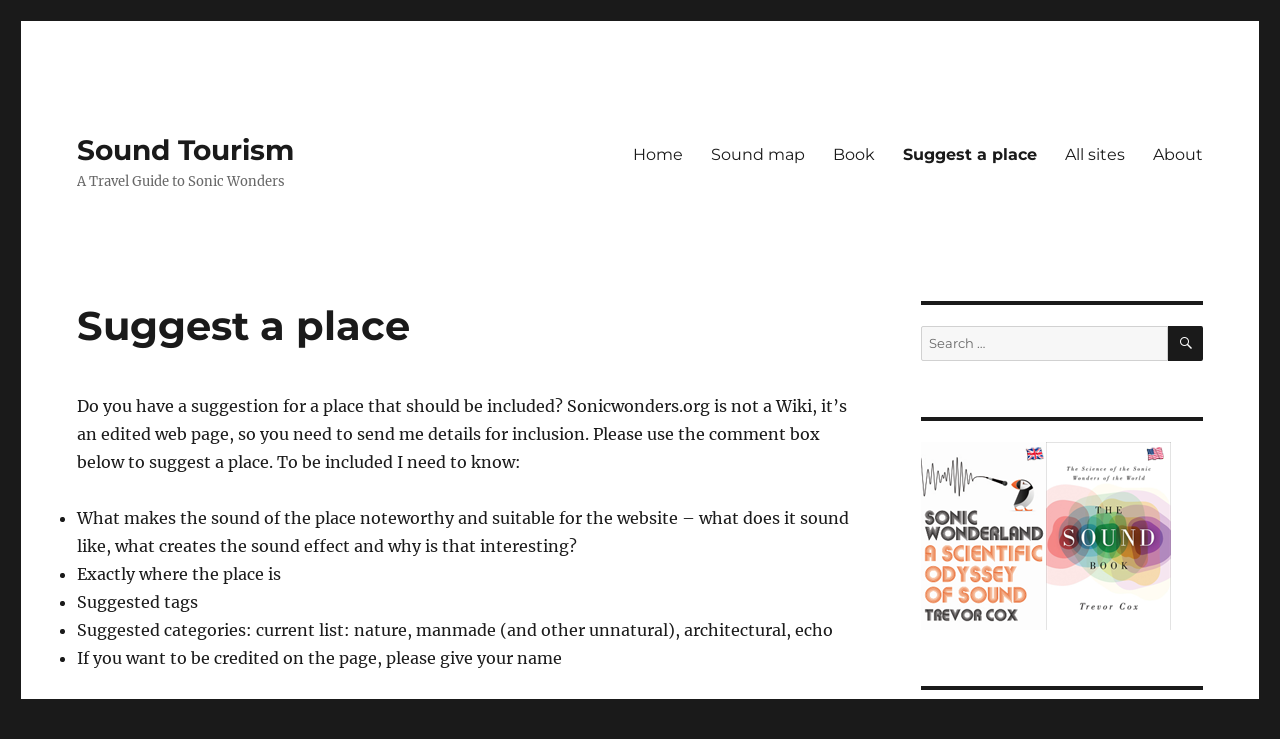

--- FILE ---
content_type: text/html; charset=UTF-8
request_url: http://www.sonicwonders.org/suggest-a-place/?replytocom=919107
body_size: 30735
content:
<!DOCTYPE html>
<html lang="en-GB" class="no-js">
<head>
	<meta charset="UTF-8">
	<meta name="viewport" content="width=device-width, initial-scale=1.0">
	<link rel="profile" href="https://gmpg.org/xfn/11">
		<script>(function(html){html.className = html.className.replace(/\bno-js\b/,'js')})(document.documentElement);</script>
<title>Suggest a place &#8211; Sound Tourism</title>
<meta name='robots' content='max-image-preview:large, noindex, follow' />
	<style>img:is([sizes="auto" i], [sizes^="auto," i]) { contain-intrinsic-size: 3000px 1500px }</style>
	<link rel='dns-prefetch' href='//www.sonicwonders.org' />
<link rel="alternate" type="application/rss+xml" title="Sound Tourism &raquo; Feed" href="http://www.sonicwonders.org/feed/" />
<link rel="alternate" type="application/rss+xml" title="Sound Tourism &raquo; Comments Feed" href="http://www.sonicwonders.org/comments/feed/" />
<link rel="alternate" type="application/rss+xml" title="Sound Tourism &raquo; Suggest a place Comments Feed" href="http://www.sonicwonders.org/suggest-a-place/feed/" />
<script>
window._wpemojiSettings = {"baseUrl":"https:\/\/s.w.org\/images\/core\/emoji\/15.0.3\/72x72\/","ext":".png","svgUrl":"https:\/\/s.w.org\/images\/core\/emoji\/15.0.3\/svg\/","svgExt":".svg","source":{"concatemoji":"http:\/\/www.sonicwonders.org\/wp-includes\/js\/wp-emoji-release.min.js?ver=6.7.4"}};
/*! This file is auto-generated */
!function(i,n){var o,s,e;function c(e){try{var t={supportTests:e,timestamp:(new Date).valueOf()};sessionStorage.setItem(o,JSON.stringify(t))}catch(e){}}function p(e,t,n){e.clearRect(0,0,e.canvas.width,e.canvas.height),e.fillText(t,0,0);var t=new Uint32Array(e.getImageData(0,0,e.canvas.width,e.canvas.height).data),r=(e.clearRect(0,0,e.canvas.width,e.canvas.height),e.fillText(n,0,0),new Uint32Array(e.getImageData(0,0,e.canvas.width,e.canvas.height).data));return t.every(function(e,t){return e===r[t]})}function u(e,t,n){switch(t){case"flag":return n(e,"\ud83c\udff3\ufe0f\u200d\u26a7\ufe0f","\ud83c\udff3\ufe0f\u200b\u26a7\ufe0f")?!1:!n(e,"\ud83c\uddfa\ud83c\uddf3","\ud83c\uddfa\u200b\ud83c\uddf3")&&!n(e,"\ud83c\udff4\udb40\udc67\udb40\udc62\udb40\udc65\udb40\udc6e\udb40\udc67\udb40\udc7f","\ud83c\udff4\u200b\udb40\udc67\u200b\udb40\udc62\u200b\udb40\udc65\u200b\udb40\udc6e\u200b\udb40\udc67\u200b\udb40\udc7f");case"emoji":return!n(e,"\ud83d\udc26\u200d\u2b1b","\ud83d\udc26\u200b\u2b1b")}return!1}function f(e,t,n){var r="undefined"!=typeof WorkerGlobalScope&&self instanceof WorkerGlobalScope?new OffscreenCanvas(300,150):i.createElement("canvas"),a=r.getContext("2d",{willReadFrequently:!0}),o=(a.textBaseline="top",a.font="600 32px Arial",{});return e.forEach(function(e){o[e]=t(a,e,n)}),o}function t(e){var t=i.createElement("script");t.src=e,t.defer=!0,i.head.appendChild(t)}"undefined"!=typeof Promise&&(o="wpEmojiSettingsSupports",s=["flag","emoji"],n.supports={everything:!0,everythingExceptFlag:!0},e=new Promise(function(e){i.addEventListener("DOMContentLoaded",e,{once:!0})}),new Promise(function(t){var n=function(){try{var e=JSON.parse(sessionStorage.getItem(o));if("object"==typeof e&&"number"==typeof e.timestamp&&(new Date).valueOf()<e.timestamp+604800&&"object"==typeof e.supportTests)return e.supportTests}catch(e){}return null}();if(!n){if("undefined"!=typeof Worker&&"undefined"!=typeof OffscreenCanvas&&"undefined"!=typeof URL&&URL.createObjectURL&&"undefined"!=typeof Blob)try{var e="postMessage("+f.toString()+"("+[JSON.stringify(s),u.toString(),p.toString()].join(",")+"));",r=new Blob([e],{type:"text/javascript"}),a=new Worker(URL.createObjectURL(r),{name:"wpTestEmojiSupports"});return void(a.onmessage=function(e){c(n=e.data),a.terminate(),t(n)})}catch(e){}c(n=f(s,u,p))}t(n)}).then(function(e){for(var t in e)n.supports[t]=e[t],n.supports.everything=n.supports.everything&&n.supports[t],"flag"!==t&&(n.supports.everythingExceptFlag=n.supports.everythingExceptFlag&&n.supports[t]);n.supports.everythingExceptFlag=n.supports.everythingExceptFlag&&!n.supports.flag,n.DOMReady=!1,n.readyCallback=function(){n.DOMReady=!0}}).then(function(){return e}).then(function(){var e;n.supports.everything||(n.readyCallback(),(e=n.source||{}).concatemoji?t(e.concatemoji):e.wpemoji&&e.twemoji&&(t(e.twemoji),t(e.wpemoji)))}))}((window,document),window._wpemojiSettings);
</script>
<link rel='stylesheet' id='scap.flashblock-css' href='http://www.sonicwonders.org/wp-content/plugins/compact-wp-audio-player/css/flashblock.css?ver=6.7.4' media='all' />
<link rel='stylesheet' id='scap.player-css' href='http://www.sonicwonders.org/wp-content/plugins/compact-wp-audio-player/css/player.css?ver=6.7.4' media='all' />
<style id='wp-emoji-styles-inline-css'>

	img.wp-smiley, img.emoji {
		display: inline !important;
		border: none !important;
		box-shadow: none !important;
		height: 1em !important;
		width: 1em !important;
		margin: 0 0.07em !important;
		vertical-align: -0.1em !important;
		background: none !important;
		padding: 0 !important;
	}
</style>
<link rel='stylesheet' id='wp-block-library-css' href='http://www.sonicwonders.org/wp-includes/css/dist/block-library/style.min.css?ver=6.7.4' media='all' />
<style id='wp-block-library-theme-inline-css'>
.wp-block-audio :where(figcaption){color:#555;font-size:13px;text-align:center}.is-dark-theme .wp-block-audio :where(figcaption){color:#ffffffa6}.wp-block-audio{margin:0 0 1em}.wp-block-code{border:1px solid #ccc;border-radius:4px;font-family:Menlo,Consolas,monaco,monospace;padding:.8em 1em}.wp-block-embed :where(figcaption){color:#555;font-size:13px;text-align:center}.is-dark-theme .wp-block-embed :where(figcaption){color:#ffffffa6}.wp-block-embed{margin:0 0 1em}.blocks-gallery-caption{color:#555;font-size:13px;text-align:center}.is-dark-theme .blocks-gallery-caption{color:#ffffffa6}:root :where(.wp-block-image figcaption){color:#555;font-size:13px;text-align:center}.is-dark-theme :root :where(.wp-block-image figcaption){color:#ffffffa6}.wp-block-image{margin:0 0 1em}.wp-block-pullquote{border-bottom:4px solid;border-top:4px solid;color:currentColor;margin-bottom:1.75em}.wp-block-pullquote cite,.wp-block-pullquote footer,.wp-block-pullquote__citation{color:currentColor;font-size:.8125em;font-style:normal;text-transform:uppercase}.wp-block-quote{border-left:.25em solid;margin:0 0 1.75em;padding-left:1em}.wp-block-quote cite,.wp-block-quote footer{color:currentColor;font-size:.8125em;font-style:normal;position:relative}.wp-block-quote:where(.has-text-align-right){border-left:none;border-right:.25em solid;padding-left:0;padding-right:1em}.wp-block-quote:where(.has-text-align-center){border:none;padding-left:0}.wp-block-quote.is-large,.wp-block-quote.is-style-large,.wp-block-quote:where(.is-style-plain){border:none}.wp-block-search .wp-block-search__label{font-weight:700}.wp-block-search__button{border:1px solid #ccc;padding:.375em .625em}:where(.wp-block-group.has-background){padding:1.25em 2.375em}.wp-block-separator.has-css-opacity{opacity:.4}.wp-block-separator{border:none;border-bottom:2px solid;margin-left:auto;margin-right:auto}.wp-block-separator.has-alpha-channel-opacity{opacity:1}.wp-block-separator:not(.is-style-wide):not(.is-style-dots){width:100px}.wp-block-separator.has-background:not(.is-style-dots){border-bottom:none;height:1px}.wp-block-separator.has-background:not(.is-style-wide):not(.is-style-dots){height:2px}.wp-block-table{margin:0 0 1em}.wp-block-table td,.wp-block-table th{word-break:normal}.wp-block-table :where(figcaption){color:#555;font-size:13px;text-align:center}.is-dark-theme .wp-block-table :where(figcaption){color:#ffffffa6}.wp-block-video :where(figcaption){color:#555;font-size:13px;text-align:center}.is-dark-theme .wp-block-video :where(figcaption){color:#ffffffa6}.wp-block-video{margin:0 0 1em}:root :where(.wp-block-template-part.has-background){margin-bottom:0;margin-top:0;padding:1.25em 2.375em}
</style>
<style id='classic-theme-styles-inline-css'>
/*! This file is auto-generated */
.wp-block-button__link{color:#fff;background-color:#32373c;border-radius:9999px;box-shadow:none;text-decoration:none;padding:calc(.667em + 2px) calc(1.333em + 2px);font-size:1.125em}.wp-block-file__button{background:#32373c;color:#fff;text-decoration:none}
</style>
<style id='global-styles-inline-css'>
:root{--wp--preset--aspect-ratio--square: 1;--wp--preset--aspect-ratio--4-3: 4/3;--wp--preset--aspect-ratio--3-4: 3/4;--wp--preset--aspect-ratio--3-2: 3/2;--wp--preset--aspect-ratio--2-3: 2/3;--wp--preset--aspect-ratio--16-9: 16/9;--wp--preset--aspect-ratio--9-16: 9/16;--wp--preset--color--black: #000000;--wp--preset--color--cyan-bluish-gray: #abb8c3;--wp--preset--color--white: #fff;--wp--preset--color--pale-pink: #f78da7;--wp--preset--color--vivid-red: #cf2e2e;--wp--preset--color--luminous-vivid-orange: #ff6900;--wp--preset--color--luminous-vivid-amber: #fcb900;--wp--preset--color--light-green-cyan: #7bdcb5;--wp--preset--color--vivid-green-cyan: #00d084;--wp--preset--color--pale-cyan-blue: #8ed1fc;--wp--preset--color--vivid-cyan-blue: #0693e3;--wp--preset--color--vivid-purple: #9b51e0;--wp--preset--color--dark-gray: #1a1a1a;--wp--preset--color--medium-gray: #686868;--wp--preset--color--light-gray: #e5e5e5;--wp--preset--color--blue-gray: #4d545c;--wp--preset--color--bright-blue: #007acc;--wp--preset--color--light-blue: #9adffd;--wp--preset--color--dark-brown: #402b30;--wp--preset--color--medium-brown: #774e24;--wp--preset--color--dark-red: #640c1f;--wp--preset--color--bright-red: #ff675f;--wp--preset--color--yellow: #ffef8e;--wp--preset--gradient--vivid-cyan-blue-to-vivid-purple: linear-gradient(135deg,rgba(6,147,227,1) 0%,rgb(155,81,224) 100%);--wp--preset--gradient--light-green-cyan-to-vivid-green-cyan: linear-gradient(135deg,rgb(122,220,180) 0%,rgb(0,208,130) 100%);--wp--preset--gradient--luminous-vivid-amber-to-luminous-vivid-orange: linear-gradient(135deg,rgba(252,185,0,1) 0%,rgba(255,105,0,1) 100%);--wp--preset--gradient--luminous-vivid-orange-to-vivid-red: linear-gradient(135deg,rgba(255,105,0,1) 0%,rgb(207,46,46) 100%);--wp--preset--gradient--very-light-gray-to-cyan-bluish-gray: linear-gradient(135deg,rgb(238,238,238) 0%,rgb(169,184,195) 100%);--wp--preset--gradient--cool-to-warm-spectrum: linear-gradient(135deg,rgb(74,234,220) 0%,rgb(151,120,209) 20%,rgb(207,42,186) 40%,rgb(238,44,130) 60%,rgb(251,105,98) 80%,rgb(254,248,76) 100%);--wp--preset--gradient--blush-light-purple: linear-gradient(135deg,rgb(255,206,236) 0%,rgb(152,150,240) 100%);--wp--preset--gradient--blush-bordeaux: linear-gradient(135deg,rgb(254,205,165) 0%,rgb(254,45,45) 50%,rgb(107,0,62) 100%);--wp--preset--gradient--luminous-dusk: linear-gradient(135deg,rgb(255,203,112) 0%,rgb(199,81,192) 50%,rgb(65,88,208) 100%);--wp--preset--gradient--pale-ocean: linear-gradient(135deg,rgb(255,245,203) 0%,rgb(182,227,212) 50%,rgb(51,167,181) 100%);--wp--preset--gradient--electric-grass: linear-gradient(135deg,rgb(202,248,128) 0%,rgb(113,206,126) 100%);--wp--preset--gradient--midnight: linear-gradient(135deg,rgb(2,3,129) 0%,rgb(40,116,252) 100%);--wp--preset--font-size--small: 13px;--wp--preset--font-size--medium: 20px;--wp--preset--font-size--large: 36px;--wp--preset--font-size--x-large: 42px;--wp--preset--spacing--20: 0.44rem;--wp--preset--spacing--30: 0.67rem;--wp--preset--spacing--40: 1rem;--wp--preset--spacing--50: 1.5rem;--wp--preset--spacing--60: 2.25rem;--wp--preset--spacing--70: 3.38rem;--wp--preset--spacing--80: 5.06rem;--wp--preset--shadow--natural: 6px 6px 9px rgba(0, 0, 0, 0.2);--wp--preset--shadow--deep: 12px 12px 50px rgba(0, 0, 0, 0.4);--wp--preset--shadow--sharp: 6px 6px 0px rgba(0, 0, 0, 0.2);--wp--preset--shadow--outlined: 6px 6px 0px -3px rgba(255, 255, 255, 1), 6px 6px rgba(0, 0, 0, 1);--wp--preset--shadow--crisp: 6px 6px 0px rgba(0, 0, 0, 1);}:where(.is-layout-flex){gap: 0.5em;}:where(.is-layout-grid){gap: 0.5em;}body .is-layout-flex{display: flex;}.is-layout-flex{flex-wrap: wrap;align-items: center;}.is-layout-flex > :is(*, div){margin: 0;}body .is-layout-grid{display: grid;}.is-layout-grid > :is(*, div){margin: 0;}:where(.wp-block-columns.is-layout-flex){gap: 2em;}:where(.wp-block-columns.is-layout-grid){gap: 2em;}:where(.wp-block-post-template.is-layout-flex){gap: 1.25em;}:where(.wp-block-post-template.is-layout-grid){gap: 1.25em;}.has-black-color{color: var(--wp--preset--color--black) !important;}.has-cyan-bluish-gray-color{color: var(--wp--preset--color--cyan-bluish-gray) !important;}.has-white-color{color: var(--wp--preset--color--white) !important;}.has-pale-pink-color{color: var(--wp--preset--color--pale-pink) !important;}.has-vivid-red-color{color: var(--wp--preset--color--vivid-red) !important;}.has-luminous-vivid-orange-color{color: var(--wp--preset--color--luminous-vivid-orange) !important;}.has-luminous-vivid-amber-color{color: var(--wp--preset--color--luminous-vivid-amber) !important;}.has-light-green-cyan-color{color: var(--wp--preset--color--light-green-cyan) !important;}.has-vivid-green-cyan-color{color: var(--wp--preset--color--vivid-green-cyan) !important;}.has-pale-cyan-blue-color{color: var(--wp--preset--color--pale-cyan-blue) !important;}.has-vivid-cyan-blue-color{color: var(--wp--preset--color--vivid-cyan-blue) !important;}.has-vivid-purple-color{color: var(--wp--preset--color--vivid-purple) !important;}.has-black-background-color{background-color: var(--wp--preset--color--black) !important;}.has-cyan-bluish-gray-background-color{background-color: var(--wp--preset--color--cyan-bluish-gray) !important;}.has-white-background-color{background-color: var(--wp--preset--color--white) !important;}.has-pale-pink-background-color{background-color: var(--wp--preset--color--pale-pink) !important;}.has-vivid-red-background-color{background-color: var(--wp--preset--color--vivid-red) !important;}.has-luminous-vivid-orange-background-color{background-color: var(--wp--preset--color--luminous-vivid-orange) !important;}.has-luminous-vivid-amber-background-color{background-color: var(--wp--preset--color--luminous-vivid-amber) !important;}.has-light-green-cyan-background-color{background-color: var(--wp--preset--color--light-green-cyan) !important;}.has-vivid-green-cyan-background-color{background-color: var(--wp--preset--color--vivid-green-cyan) !important;}.has-pale-cyan-blue-background-color{background-color: var(--wp--preset--color--pale-cyan-blue) !important;}.has-vivid-cyan-blue-background-color{background-color: var(--wp--preset--color--vivid-cyan-blue) !important;}.has-vivid-purple-background-color{background-color: var(--wp--preset--color--vivid-purple) !important;}.has-black-border-color{border-color: var(--wp--preset--color--black) !important;}.has-cyan-bluish-gray-border-color{border-color: var(--wp--preset--color--cyan-bluish-gray) !important;}.has-white-border-color{border-color: var(--wp--preset--color--white) !important;}.has-pale-pink-border-color{border-color: var(--wp--preset--color--pale-pink) !important;}.has-vivid-red-border-color{border-color: var(--wp--preset--color--vivid-red) !important;}.has-luminous-vivid-orange-border-color{border-color: var(--wp--preset--color--luminous-vivid-orange) !important;}.has-luminous-vivid-amber-border-color{border-color: var(--wp--preset--color--luminous-vivid-amber) !important;}.has-light-green-cyan-border-color{border-color: var(--wp--preset--color--light-green-cyan) !important;}.has-vivid-green-cyan-border-color{border-color: var(--wp--preset--color--vivid-green-cyan) !important;}.has-pale-cyan-blue-border-color{border-color: var(--wp--preset--color--pale-cyan-blue) !important;}.has-vivid-cyan-blue-border-color{border-color: var(--wp--preset--color--vivid-cyan-blue) !important;}.has-vivid-purple-border-color{border-color: var(--wp--preset--color--vivid-purple) !important;}.has-vivid-cyan-blue-to-vivid-purple-gradient-background{background: var(--wp--preset--gradient--vivid-cyan-blue-to-vivid-purple) !important;}.has-light-green-cyan-to-vivid-green-cyan-gradient-background{background: var(--wp--preset--gradient--light-green-cyan-to-vivid-green-cyan) !important;}.has-luminous-vivid-amber-to-luminous-vivid-orange-gradient-background{background: var(--wp--preset--gradient--luminous-vivid-amber-to-luminous-vivid-orange) !important;}.has-luminous-vivid-orange-to-vivid-red-gradient-background{background: var(--wp--preset--gradient--luminous-vivid-orange-to-vivid-red) !important;}.has-very-light-gray-to-cyan-bluish-gray-gradient-background{background: var(--wp--preset--gradient--very-light-gray-to-cyan-bluish-gray) !important;}.has-cool-to-warm-spectrum-gradient-background{background: var(--wp--preset--gradient--cool-to-warm-spectrum) !important;}.has-blush-light-purple-gradient-background{background: var(--wp--preset--gradient--blush-light-purple) !important;}.has-blush-bordeaux-gradient-background{background: var(--wp--preset--gradient--blush-bordeaux) !important;}.has-luminous-dusk-gradient-background{background: var(--wp--preset--gradient--luminous-dusk) !important;}.has-pale-ocean-gradient-background{background: var(--wp--preset--gradient--pale-ocean) !important;}.has-electric-grass-gradient-background{background: var(--wp--preset--gradient--electric-grass) !important;}.has-midnight-gradient-background{background: var(--wp--preset--gradient--midnight) !important;}.has-small-font-size{font-size: var(--wp--preset--font-size--small) !important;}.has-medium-font-size{font-size: var(--wp--preset--font-size--medium) !important;}.has-large-font-size{font-size: var(--wp--preset--font-size--large) !important;}.has-x-large-font-size{font-size: var(--wp--preset--font-size--x-large) !important;}
:where(.wp-block-post-template.is-layout-flex){gap: 1.25em;}:where(.wp-block-post-template.is-layout-grid){gap: 1.25em;}
:where(.wp-block-columns.is-layout-flex){gap: 2em;}:where(.wp-block-columns.is-layout-grid){gap: 2em;}
:root :where(.wp-block-pullquote){font-size: 1.5em;line-height: 1.6;}
</style>
<link rel='stylesheet' id='ACT_css-css' href='http://www.sonicwonders.org/wp-content/plugins/list-all-posts-by-authors-nested-categories-and-titles/ACT.css?ver=6.7.4' media='all' />
<link rel='stylesheet' id='wp-postratings-css' href='http://www.sonicwonders.org/wp-content/plugins/wp-postratings/css/postratings-css.css?ver=1.91.2' media='all' />
<link rel='stylesheet' id='twentysixteen-fonts-css' href='http://www.sonicwonders.org/wp-content/themes/twentysixteen/fonts/merriweather-plus-montserrat-plus-inconsolata.css?ver=20230328' media='all' />
<link rel='stylesheet' id='genericons-css' href='http://www.sonicwonders.org/wp-content/themes/twentysixteen/genericons/genericons.css?ver=20201208' media='all' />
<link rel='stylesheet' id='twentysixteen-style-css' href='http://www.sonicwonders.org/wp-content/themes/twentysixteen/style.css?ver=20241112' media='all' />
<link rel='stylesheet' id='twentysixteen-block-style-css' href='http://www.sonicwonders.org/wp-content/themes/twentysixteen/css/blocks.css?ver=20240817' media='all' />
<!--[if lt IE 10]>
<link rel='stylesheet' id='twentysixteen-ie-css' href='http://www.sonicwonders.org/wp-content/themes/twentysixteen/css/ie.css?ver=20170530' media='all' />
<![endif]-->
<!--[if lt IE 9]>
<link rel='stylesheet' id='twentysixteen-ie8-css' href='http://www.sonicwonders.org/wp-content/themes/twentysixteen/css/ie8.css?ver=20170530' media='all' />
<![endif]-->
<!--[if lt IE 8]>
<link rel='stylesheet' id='twentysixteen-ie7-css' href='http://www.sonicwonders.org/wp-content/themes/twentysixteen/css/ie7.css?ver=20170530' media='all' />
<![endif]-->
<style id='akismet-widget-style-inline-css'>

			.a-stats {
				--akismet-color-mid-green: #357b49;
				--akismet-color-white: #fff;
				--akismet-color-light-grey: #f6f7f7;

				max-width: 350px;
				width: auto;
			}

			.a-stats * {
				all: unset;
				box-sizing: border-box;
			}

			.a-stats strong {
				font-weight: 600;
			}

			.a-stats a.a-stats__link,
			.a-stats a.a-stats__link:visited,
			.a-stats a.a-stats__link:active {
				background: var(--akismet-color-mid-green);
				border: none;
				box-shadow: none;
				border-radius: 8px;
				color: var(--akismet-color-white);
				cursor: pointer;
				display: block;
				font-family: -apple-system, BlinkMacSystemFont, 'Segoe UI', 'Roboto', 'Oxygen-Sans', 'Ubuntu', 'Cantarell', 'Helvetica Neue', sans-serif;
				font-weight: 500;
				padding: 12px;
				text-align: center;
				text-decoration: none;
				transition: all 0.2s ease;
			}

			/* Extra specificity to deal with TwentyTwentyOne focus style */
			.widget .a-stats a.a-stats__link:focus {
				background: var(--akismet-color-mid-green);
				color: var(--akismet-color-white);
				text-decoration: none;
			}

			.a-stats a.a-stats__link:hover {
				filter: brightness(110%);
				box-shadow: 0 4px 12px rgba(0, 0, 0, 0.06), 0 0 2px rgba(0, 0, 0, 0.16);
			}

			.a-stats .count {
				color: var(--akismet-color-white);
				display: block;
				font-size: 1.5em;
				line-height: 1.4;
				padding: 0 13px;
				white-space: nowrap;
			}
		
</style>
<link rel='stylesheet' id='__EPYT__style-css' href='http://www.sonicwonders.org/wp-content/plugins/youtube-embed-plus/styles/ytprefs.min.css?ver=14.2.1.3' media='all' />
<style id='__EPYT__style-inline-css'>

                .epyt-gallery-thumb {
                        width: 33.333%;
                }
                
</style>
<script src="http://www.sonicwonders.org/wp-content/plugins/compact-wp-audio-player/js/soundmanager2-nodebug-jsmin.js?ver=6.7.4" id="scap.soundmanager2-js"></script>
<script src="http://www.sonicwonders.org/wp-includes/js/jquery/jquery.min.js?ver=3.7.1" id="jquery-core-js"></script>
<script src="http://www.sonicwonders.org/wp-includes/js/jquery/jquery-migrate.min.js?ver=3.4.1" id="jquery-migrate-js"></script>
<!--[if lt IE 9]>
<script src="http://www.sonicwonders.org/wp-content/themes/twentysixteen/js/html5.js?ver=3.7.3" id="twentysixteen-html5-js"></script>
<![endif]-->
<script id="twentysixteen-script-js-extra">
var screenReaderText = {"expand":"expand child menu","collapse":"collapse child menu"};
</script>
<script src="http://www.sonicwonders.org/wp-content/themes/twentysixteen/js/functions.js?ver=20230629" id="twentysixteen-script-js" defer data-wp-strategy="defer"></script>
<script id="__ytprefs__-js-extra">
var _EPYT_ = {"ajaxurl":"http:\/\/www.sonicwonders.org\/wp-admin\/admin-ajax.php","security":"0bfd7d0460","gallery_scrolloffset":"20","eppathtoscripts":"http:\/\/www.sonicwonders.org\/wp-content\/plugins\/youtube-embed-plus\/scripts\/","eppath":"http:\/\/www.sonicwonders.org\/wp-content\/plugins\/youtube-embed-plus\/","epresponsiveselector":"[\"iframe.__youtube_prefs_widget__\"]","epdovol":"1","version":"14.2.1.3","evselector":"iframe.__youtube_prefs__[src], iframe[src*=\"youtube.com\/embed\/\"], iframe[src*=\"youtube-nocookie.com\/embed\/\"]","ajax_compat":"","maxres_facade":"eager","ytapi_load":"light","pause_others":"","stopMobileBuffer":"1","facade_mode":"","not_live_on_channel":"","vi_active":"","vi_js_posttypes":[]};
</script>
<script src="http://www.sonicwonders.org/wp-content/plugins/youtube-embed-plus/scripts/ytprefs.min.js?ver=14.2.1.3" id="__ytprefs__-js"></script>
<link rel="https://api.w.org/" href="http://www.sonicwonders.org/wp-json/" /><link rel="alternate" title="JSON" type="application/json" href="http://www.sonicwonders.org/wp-json/wp/v2/pages/6" /><link rel="EditURI" type="application/rsd+xml" title="RSD" href="http://www.sonicwonders.org/xmlrpc.php?rsd" />
<meta name="generator" content="WordPress 6.7.4" />
<link rel="canonical" href="http://www.sonicwonders.org/suggest-a-place/" />
<link rel='shortlink' href='http://www.sonicwonders.org/?p=6' />
<link rel="alternate" title="oEmbed (JSON)" type="application/json+oembed" href="http://www.sonicwonders.org/wp-json/oembed/1.0/embed?url=http%3A%2F%2Fwww.sonicwonders.org%2Fsuggest-a-place%2F" />
<link rel="alternate" title="oEmbed (XML)" type="text/xml+oembed" href="http://www.sonicwonders.org/wp-json/oembed/1.0/embed?url=http%3A%2F%2Fwww.sonicwonders.org%2Fsuggest-a-place%2F&#038;format=xml" />
<link rel="icon" href="http://www.sonicwonders.org/wp-content/uploads/2010/01/cropped-split_rock_lighthouse1-32x32.jpg" sizes="32x32" />
<link rel="icon" href="http://www.sonicwonders.org/wp-content/uploads/2010/01/cropped-split_rock_lighthouse1-192x192.jpg" sizes="192x192" />
<link rel="apple-touch-icon" href="http://www.sonicwonders.org/wp-content/uploads/2010/01/cropped-split_rock_lighthouse1-180x180.jpg" />
<meta name="msapplication-TileImage" content="http://www.sonicwonders.org/wp-content/uploads/2010/01/cropped-split_rock_lighthouse1-270x270.jpg" />
</head>

<body class="page-template page-template-templates page-template-template-full-width page-template-templatestemplate-full-width-php page page-id-6 wp-embed-responsive">
<div id="page" class="site">
	<div class="site-inner">
		<a class="skip-link screen-reader-text" href="#content">
			Skip to content		</a>

		<header id="masthead" class="site-header">
			<div class="site-header-main">
				<div class="site-branding">
					
											<p class="site-title"><a href="http://www.sonicwonders.org/" rel="home">Sound Tourism</a></p>
												<p class="site-description">A Travel Guide to Sonic Wonders</p>
									</div><!-- .site-branding -->

									<button id="menu-toggle" class="menu-toggle">Menu</button>

					<div id="site-header-menu" class="site-header-menu">
													<nav id="site-navigation" class="main-navigation" aria-label="Primary menu">
								<div class="menu-main-2-container"><ul id="menu-main-2" class="primary-menu"><li id="menu-item-1720" class="menu-item menu-item-type-custom menu-item-object-custom menu-item-home menu-item-1720"><a href="http://www.sonicwonders.org">Home</a></li>
<li id="menu-item-1721" class="menu-item menu-item-type-post_type menu-item-object-page menu-item-1721"><a href="http://www.sonicwonders.org/sound-map/">Sound map</a></li>
<li id="menu-item-1722" class="menu-item menu-item-type-post_type menu-item-object-page menu-item-1722"><a href="http://www.sonicwonders.org/book/">Book</a></li>
<li id="menu-item-1723" class="menu-item menu-item-type-post_type menu-item-object-page current-menu-item page_item page-item-6 current_page_item menu-item-1723"><a href="http://www.sonicwonders.org/suggest-a-place/" aria-current="page">Suggest a place</a></li>
<li id="menu-item-1724" class="menu-item menu-item-type-post_type menu-item-object-page menu-item-1724"><a href="http://www.sonicwonders.org/all-sites/">All sites</a></li>
<li id="menu-item-1725" class="menu-item menu-item-type-post_type menu-item-object-page menu-item-1725"><a href="http://www.sonicwonders.org/about/">About</a></li>
</ul></div>							</nav><!-- .main-navigation -->
						
											</div><!-- .site-header-menu -->
							</div><!-- .site-header-main -->

					</header><!-- .site-header -->

		<div id="content" class="site-content">

<div id="primary" class="content-area">
	<main id="main" class="site-main">
		
<article id="post-6" class="post-6 page type-page status-publish hentry">
	<header class="entry-header">
		<h1 class="entry-title">Suggest a place</h1>	</header><!-- .entry-header -->

	
	<div class="entry-content">
		<p>Do you have a suggestion for a place that should be included? Sonicwonders.org is not a Wiki, it&#8217;s an edited web page, so you need to send me details for inclusion. Please use the comment box below to suggest a place. To be included I need to know:</p>
<ul>
<li>What makes the sound of the place noteworthy and suitable for the website &#8211; what does it sound like, what creates the sound effect and why is that interesting?</li>
<li>Exactly where the place is</li>
<li>Suggested tags</li>
<li>Suggested categories: current list: nature, manmade (and other unnatural), architectural, echo</li>
<li>If you want to be credited on the page, please give your name</li>
</ul>
<p>Additional information which make the entry more interesting and save me some work!</p>
<ul>
<li>Soundfiles, youtube video links and pictures (please check copyright and give details of required acknowledgements)</li>
<li>Sites on sonicwonders.org which have similar sound effects</li>
<li>Good times of the year/day to hear the sounds (if applicable)</li>
<li>Logistics for visitors &#8211; opening hours, getting there etc. (preferably just a link to the site&#8217;s website with these details)</li>
</ul>
	</div><!-- .entry-content -->

	
</article><!-- #post-6 -->

<div id="comments" class="comments-area">

			<h2 class="comments-title">
			210 thoughts on &ldquo;Suggest a place&rdquo;		</h2>

		
	<nav class="navigation comment-navigation" aria-label="Comments">
		<h2 class="screen-reader-text">Comments navigation</h2>
		<div class="nav-links"><div class="nav-previous"><a href="http://www.sonicwonders.org/suggest-a-place/comment-page-3/#comments" >Older comments</a></div></div>
	</nav>
		<ol class="comment-list">
					<li id="comment-926001" class="comment even thread-even depth-1">
			<article id="div-comment-926001" class="comment-body">
				<footer class="comment-meta">
					<div class="comment-author vcard">
						<img alt='' src='https://secure.gravatar.com/avatar/005a2d383921df886acbdf5399ef9d3c?s=42&#038;d=mm&#038;r=g' srcset='https://secure.gravatar.com/avatar/005a2d383921df886acbdf5399ef9d3c?s=84&#038;d=mm&#038;r=g 2x' class='avatar avatar-42 photo' height='42' width='42' decoding='async'/>						<b class="fn">Barbara Scheucher</b> <span class="says">says:</span>					</div><!-- .comment-author -->

					<div class="comment-metadata">
						<a href="http://www.sonicwonders.org/suggest-a-place/comment-page-4/#comment-926001"><time datetime="2024-03-13T10:27:15+01:00">March 13, 2024 at 10:27 am</time></a>					</div><!-- .comment-metadata -->

									</footer><!-- .comment-meta -->

				<div class="comment-content">
					<p>I would like to suggest the singing dunes in the Rub Al Khali in the south of Oman. It&#8217;s some hundred kilometers in Direktion to Saudi Arabia from the village of Ubar.<br />
I have been there some time ago and not only the dunes are singing, when you run down, but when the sun sets, the whole desert is singing. The sound is like a digeridoo, a deep rich sound.</p>
				</div><!-- .comment-content -->

				<div class="reply"><a rel="nofollow" class="comment-reply-link" href="http://www.sonicwonders.org/suggest-a-place/comment-page-4/?replytocom=926001#respond" data-commentid="926001" data-postid="6" data-belowelement="div-comment-926001" data-respondelement="respond" data-replyto="Reply to Barbara Scheucher" aria-label="Reply to Barbara Scheucher">Reply</a></div>			</article><!-- .comment-body -->
		</li><!-- #comment-## -->
		<li id="comment-925241" class="comment odd alt thread-odd thread-alt depth-1">
			<article id="div-comment-925241" class="comment-body">
				<footer class="comment-meta">
					<div class="comment-author vcard">
						<img alt='' src='https://secure.gravatar.com/avatar/c4b7bbe399649f9d075ebd03f2fd2dd3?s=42&#038;d=mm&#038;r=g' srcset='https://secure.gravatar.com/avatar/c4b7bbe399649f9d075ebd03f2fd2dd3?s=84&#038;d=mm&#038;r=g 2x' class='avatar avatar-42 photo' height='42' width='42' decoding='async'/>						<b class="fn">Kristin</b> <span class="says">says:</span>					</div><!-- .comment-author -->

					<div class="comment-metadata">
						<a href="http://www.sonicwonders.org/suggest-a-place/comment-page-4/#comment-925241"><time datetime="2023-10-17T17:56:15+01:00">October 17, 2023 at 5:56 pm</time></a>					</div><!-- .comment-metadata -->

									</footer><!-- .comment-meta -->

				<div class="comment-content">
					<p>I think they may have fixed it, but the Central Branch of the San Diego Public Library howled in many voices due to its dome: <a href="https://www.nbcsandiego.com/news/local/noise-persists-at-new-central-library/1972181/" rel="nofollow ugc">https://www.nbcsandiego.com/news/local/noise-persists-at-new-central-library/1972181/</a></p>
				</div><!-- .comment-content -->

				<div class="reply"><a rel="nofollow" class="comment-reply-link" href="http://www.sonicwonders.org/suggest-a-place/comment-page-4/?replytocom=925241#respond" data-commentid="925241" data-postid="6" data-belowelement="div-comment-925241" data-respondelement="respond" data-replyto="Reply to Kristin" aria-label="Reply to Kristin">Reply</a></div>			</article><!-- .comment-body -->
		</li><!-- #comment-## -->
		<li id="comment-924709" class="comment even thread-even depth-1">
			<article id="div-comment-924709" class="comment-body">
				<footer class="comment-meta">
					<div class="comment-author vcard">
						<img alt='' src='https://secure.gravatar.com/avatar/479cf07cbd5224b5795537ecc5e50cfa?s=42&#038;d=mm&#038;r=g' srcset='https://secure.gravatar.com/avatar/479cf07cbd5224b5795537ecc5e50cfa?s=84&#038;d=mm&#038;r=g 2x' class='avatar avatar-42 photo' height='42' width='42' decoding='async'/>						<b class="fn">Fran</b> <span class="says">says:</span>					</div><!-- .comment-author -->

					<div class="comment-metadata">
						<a href="http://www.sonicwonders.org/suggest-a-place/comment-page-4/#comment-924709"><time datetime="2023-07-12T20:59:35+01:00">July 12, 2023 at 8:59 pm</time></a>					</div><!-- .comment-metadata -->

									</footer><!-- .comment-meta -->

				<div class="comment-content">
					<p>Water world NEW Zealand. <a href="https://thewaterworks.co.nz/" rel="nofollow ugc">https://thewaterworks.co.nz/</a></p>
<p>Alot of the &#8220;crazy inventions&#8221; are sound based. They use recycling to creat fun, often interactive water powered contraptions. some of the sounds are incredible. I tried to find a youtube video of it, but they are all kinda advertisements for &#8220;action&#8221; .. however.. its actually sonically beautiful. Lots of water sounds, and lots of unique ones to boot.</p>
				</div><!-- .comment-content -->

				<div class="reply"><a rel="nofollow" class="comment-reply-link" href="http://www.sonicwonders.org/suggest-a-place/comment-page-4/?replytocom=924709#respond" data-commentid="924709" data-postid="6" data-belowelement="div-comment-924709" data-respondelement="respond" data-replyto="Reply to Fran" aria-label="Reply to Fran">Reply</a></div>			</article><!-- .comment-body -->
		</li><!-- #comment-## -->
		<li id="comment-924002" class="comment odd alt thread-odd thread-alt depth-1">
			<article id="div-comment-924002" class="comment-body">
				<footer class="comment-meta">
					<div class="comment-author vcard">
						<img alt='' src='https://secure.gravatar.com/avatar/8d067c3d43f3bfb3f31c1d5d5b23def3?s=42&#038;d=mm&#038;r=g' srcset='https://secure.gravatar.com/avatar/8d067c3d43f3bfb3f31c1d5d5b23def3?s=84&#038;d=mm&#038;r=g 2x' class='avatar avatar-42 photo' height='42' width='42' loading='lazy' decoding='async'/>						<b class="fn">Marco Scoffier</b> <span class="says">says:</span>					</div><!-- .comment-author -->

					<div class="comment-metadata">
						<a href="http://www.sonicwonders.org/suggest-a-place/comment-page-4/#comment-924002"><time datetime="2023-03-08T23:32:43+01:00">March 8, 2023 at 11:32 pm</time></a>					</div><!-- .comment-metadata -->

									</footer><!-- .comment-meta -->

				<div class="comment-content">
					<p>7 train in Queens NYC runs on a long cement viaduct.  Underneath the series of arches is the possibility for almost a mile of echoes. Even with all the traffic sounds you can hear a multi-slap effect which sometimes changes the pitch of the echo into different buzzing and ringing depending on where you are standing under the arch. This old blog post discusses the echos: <a href="https://www.brownstoner.com/queens/featured/elevated-echoes/" rel="nofollow ugc">https://www.brownstoner.com/queens/featured/elevated-echoes/</a></p>
				</div><!-- .comment-content -->

				<div class="reply"><a rel="nofollow" class="comment-reply-link" href="http://www.sonicwonders.org/suggest-a-place/comment-page-4/?replytocom=924002#respond" data-commentid="924002" data-postid="6" data-belowelement="div-comment-924002" data-respondelement="respond" data-replyto="Reply to Marco Scoffier" aria-label="Reply to Marco Scoffier">Reply</a></div>			</article><!-- .comment-body -->
		</li><!-- #comment-## -->
		<li id="comment-921943" class="comment even thread-even depth-1">
			<article id="div-comment-921943" class="comment-body">
				<footer class="comment-meta">
					<div class="comment-author vcard">
						<img alt='' src='https://secure.gravatar.com/avatar/1a9e33910a1ee79999e4495ca57b82b3?s=42&#038;d=mm&#038;r=g' srcset='https://secure.gravatar.com/avatar/1a9e33910a1ee79999e4495ca57b82b3?s=84&#038;d=mm&#038;r=g 2x' class='avatar avatar-42 photo' height='42' width='42' loading='lazy' decoding='async'/>						<b class="fn"><a href="https://yorgostenos.com/%20,%20http://www.gstavridis.xyz/" class="url" rel="ugc external nofollow">Yorgos Stenos</a></b> <span class="says">says:</span>					</div><!-- .comment-author -->

					<div class="comment-metadata">
						<a href="http://www.sonicwonders.org/suggest-a-place/comment-page-4/#comment-921943"><time datetime="2022-06-15T16:06:03+01:00">June 15, 2022 at 4:06 pm</time></a>					</div><!-- .comment-metadata -->

									</footer><!-- .comment-meta -->

				<div class="comment-content">
					<p>&#8211; 235-meter Aeolian Harp at Pezi water dam, Ikaria (GR). Long strings of various materials are attached to the metal structure at the north side of the water dam&#8217;s bridge, so when the north wind blows, the instrument comes to life. Aeolian Music #1 is both an instrument and a musical composition; walking until the end of the bridge takes around 5 minutes, during which somebody might perceive an evolving musical composition and alternating sounds resulting from the use of different materials in different parts of the bridge. The project started during the Orchestra of Noises 2021 workshop in Musical Yards, Ikaria and further developed by Y.Stenos &amp; Y.Stavridis in 2021</p>
<p>-location: Pezi water dam, Raches, island of Ikaria, Greece -location coordinates: 37.57415312230255, 26.059170485754507<br />
-Tags: #aeolian instrument, #Aeolian Harp , #sound installation , #wind , #string instrument<br />
-categories : manmade, outdoors<br />
&#8211; Yorgos Stenos &amp; Yorgos Stavridis<br />
&#8211; <a href="https://www.youtube.com/watch?v=G5NtBMe8APA" rel="nofollow ugc">https://www.youtube.com/watch?v=G5NtBMe8APA</a><br />
&#8211; download pics from here: <a href="https://yorgostenos.com/index.php/installations/aeolianmusic/" rel="nofollow ugc">https://yorgostenos.com/index.php/installations/aeolianmusic/</a><br />
-During summer the wind is more suitable (July-August) and environmental conditions more friendly for a walk. Spring is usually ok as well.<br />
 -During night the wind calms down and it&#8217;s normally silent. Otherwise access to the place is 24/24, it&#8217;s an outdoor public space, easily approached by car, close to the village of Christos, Raches. Website <a href="https://yorgostenos.com/index.php/installations/aeolianmusic/" rel="nofollow ugc">https://yorgostenos.com/index.php/installations/aeolianmusic/</a></p>
				</div><!-- .comment-content -->

				<div class="reply"><a rel="nofollow" class="comment-reply-link" href="http://www.sonicwonders.org/suggest-a-place/comment-page-4/?replytocom=921943#respond" data-commentid="921943" data-postid="6" data-belowelement="div-comment-921943" data-respondelement="respond" data-replyto="Reply to Yorgos Stenos" aria-label="Reply to Yorgos Stenos">Reply</a></div>			</article><!-- .comment-body -->
		</li><!-- #comment-## -->
		<li id="comment-919916" class="comment odd alt thread-odd thread-alt depth-1">
			<article id="div-comment-919916" class="comment-body">
				<footer class="comment-meta">
					<div class="comment-author vcard">
						<img alt='' src='https://secure.gravatar.com/avatar/adb3baa0aabf7c064035ff47314faca0?s=42&#038;d=mm&#038;r=g' srcset='https://secure.gravatar.com/avatar/adb3baa0aabf7c064035ff47314faca0?s=84&#038;d=mm&#038;r=g 2x' class='avatar avatar-42 photo' height='42' width='42' loading='lazy' decoding='async'/>						<b class="fn">Mike Fedeski</b> <span class="says">says:</span>					</div><!-- .comment-author -->

					<div class="comment-metadata">
						<a href="http://www.sonicwonders.org/suggest-a-place/comment-page-4/#comment-919916"><time datetime="2021-10-12T18:42:17+01:00">October 12, 2021 at 6:42 pm</time></a>					</div><!-- .comment-metadata -->

									</footer><!-- .comment-meta -->

				<div class="comment-content">
					<p>Southern Jiangsu Victory Monument at Mount Maoshan, Zhenjiang City,  Jiangsu province, China . This has an echoic effect akin to the El Castillo Pyramid, which you already list. In this case, fire crackers lit at celebratory events are followed by bugle calls &#8211; it&#8217;s called Maoshun Bugle. </p>
<p>I&#8217;ve not been there, I&#8217;m afraid, but have just read about it. Here&#8217;s a YouTube recording of the phenomenon: <a href="https://youtu.be/yLfuplZzQLQ./" rel="nofollow ugc">https://youtu.be/yLfuplZzQLQ./</a> </p>
<p>There&#8217;s a (rather rambling) article here: <a href="https://inf.news/en/travel/6deaa02b39e1d59f2efe9abf1ed4e0cd.html" rel="nofollow ugc">https://inf.news/en/travel/6deaa02b39e1d59f2efe9abf1ed4e0cd.html</a></p>
<p>The following is a technical paper analysing the physics of the phenomenon, which gives dimensions of the steps and which has its own bibliography:<br />
Spatial filtering of audible sound with acoustic landscapes.<br />
Shuping Wang, Jiancheng Tao, Xiaojun Qiu, Jianchun Cheng<br />
2017, arXiv:1707.00468 (physics)<br />
<a href="https://arxiv.org/abs/1707.00468" rel="nofollow ugc">https://arxiv.org/abs/1707.00468</a></p>
<p>What is extraordinary about this paper is that they propose a method that can be used to &#8220;design acoustical landscapes, which transform impulsive sound into famous trumpet solos or other melodious sound.&#8221;</p>
				</div><!-- .comment-content -->

				<div class="reply"><a rel="nofollow" class="comment-reply-link" href="http://www.sonicwonders.org/suggest-a-place/comment-page-4/?replytocom=919916#respond" data-commentid="919916" data-postid="6" data-belowelement="div-comment-919916" data-respondelement="respond" data-replyto="Reply to Mike Fedeski" aria-label="Reply to Mike Fedeski">Reply</a></div>			</article><!-- .comment-body -->
		</li><!-- #comment-## -->
		<li id="comment-919746" class="comment even thread-even depth-1">
			<article id="div-comment-919746" class="comment-body">
				<footer class="comment-meta">
					<div class="comment-author vcard">
						<img alt='' src='https://secure.gravatar.com/avatar/ad5817932b967ef93af143efd879d0ca?s=42&#038;d=mm&#038;r=g' srcset='https://secure.gravatar.com/avatar/ad5817932b967ef93af143efd879d0ca?s=84&#038;d=mm&#038;r=g 2x' class='avatar avatar-42 photo' height='42' width='42' loading='lazy' decoding='async'/>						<b class="fn">KB</b> <span class="says">says:</span>					</div><!-- .comment-author -->

					<div class="comment-metadata">
						<a href="http://www.sonicwonders.org/suggest-a-place/comment-page-4/#comment-919746"><time datetime="2021-07-08T18:36:13+01:00">July 8, 2021 at 6:36 pm</time></a>					</div><!-- .comment-metadata -->

									</footer><!-- .comment-meta -->

				<div class="comment-content">
					<p>Check out Ringing Rocks state park in the US.  It&#8217;s &#8220;river&#8221; of rocks that ring when struck by a hammer.  Different rocks ring at different pitches.</p>
				</div><!-- .comment-content -->

				<div class="reply"><a rel="nofollow" class="comment-reply-link" href="http://www.sonicwonders.org/suggest-a-place/comment-page-4/?replytocom=919746#respond" data-commentid="919746" data-postid="6" data-belowelement="div-comment-919746" data-respondelement="respond" data-replyto="Reply to KB" aria-label="Reply to KB">Reply</a></div>			</article><!-- .comment-body -->
		</li><!-- #comment-## -->
		<li id="comment-919465" class="comment odd alt thread-odd thread-alt depth-1">
			<article id="div-comment-919465" class="comment-body">
				<footer class="comment-meta">
					<div class="comment-author vcard">
						<img alt='' src='https://secure.gravatar.com/avatar/09e411250d5c8e79ed95f3711c2212c8?s=42&#038;d=mm&#038;r=g' srcset='https://secure.gravatar.com/avatar/09e411250d5c8e79ed95f3711c2212c8?s=84&#038;d=mm&#038;r=g 2x' class='avatar avatar-42 photo' height='42' width='42' loading='lazy' decoding='async'/>						<b class="fn"><a href="http://www.stop-projekt.com" class="url" rel="ugc external nofollow">Franci Krevh</a></b> <span class="says">says:</span>					</div><!-- .comment-author -->

					<div class="comment-metadata">
						<a href="http://www.sonicwonders.org/suggest-a-place/comment-page-4/#comment-919465"><time datetime="2021-02-22T23:03:41+01:00">February 22, 2021 at 11:03 pm</time></a>					</div><!-- .comment-metadata -->

									</footer><!-- .comment-meta -->

				<div class="comment-content">
					<p>Sound gallery – KAMENICA, with sounding stones in Štanjel, Slovenia.<br />
Lithophones, sound of stone, Kras, Slovenian percussion project<br />
SOUND OF STONE<br />
Alenka Vidrgar, sculptor, MA<br />
THE SOUND OF STONE is a music and sculpting project made in cooperation of the Slovene Percussion Project and Alenka Vidrgar.<br />
Stone is not just an aesthetic or visual element, nor just an origin of sound; it is a synergy of the visual and the sonic because the project links sculpting and music and opens new ways in visual art and music. The sculptress and the percussionists explored and spent a lot of time in stone quarries and studio, tracing the sound of stone. The results are thrilling.  The SOUND OF STONE is an innovative project reflecting the complementary nature of the arts of music and sculpting. It is also interactive: the sculptures are accompanied by mallets allowing visitors to create their own music and HEAR THE STONE.<br />
<a href="https://www.youtube.com/watch?v=HjhuFDg0mT4" rel="nofollow ugc">https://www.youtube.com/watch?v=HjhuFDg0mT4</a><br />
Good times of the year/day to hear the sounds is in summer.</p>
				</div><!-- .comment-content -->

				<div class="reply"><a rel="nofollow" class="comment-reply-link" href="http://www.sonicwonders.org/suggest-a-place/comment-page-4/?replytocom=919465#respond" data-commentid="919465" data-postid="6" data-belowelement="div-comment-919465" data-respondelement="respond" data-replyto="Reply to Franci Krevh" aria-label="Reply to Franci Krevh">Reply</a></div>			</article><!-- .comment-body -->
		</li><!-- #comment-## -->
		<li id="comment-919307" class="comment even thread-even depth-1">
			<article id="div-comment-919307" class="comment-body">
				<footer class="comment-meta">
					<div class="comment-author vcard">
						<img alt='' src='https://secure.gravatar.com/avatar/b076605491b1c7d065b4529468e2a5af?s=42&#038;d=mm&#038;r=g' srcset='https://secure.gravatar.com/avatar/b076605491b1c7d065b4529468e2a5af?s=84&#038;d=mm&#038;r=g 2x' class='avatar avatar-42 photo' height='42' width='42' loading='lazy' decoding='async'/>						<b class="fn">Wayne Van Kirk</b> <span class="says">says:</span>					</div><!-- .comment-author -->

					<div class="comment-metadata">
						<a href="http://www.sonicwonders.org/suggest-a-place/comment-page-4/#comment-919307"><time datetime="2020-11-02T14:58:08+01:00">November 2, 2020 at 2:58 pm</time></a>					</div><!-- .comment-metadata -->

									</footer><!-- .comment-meta -->

				<div class="comment-content">
					<p>Wupatki Ballcourt<br />
A conversation with someone standing on the opposite end will sound like they are next to you . A very noticeable effect in spite of the noise created by maybe 15 other people milling around</p>
<p><a href="https://upload.wikimedia.org/wikipedia/commons/b/bb/Wupatki_Ruins_Ball_Court.jpg" rel="nofollow ugc">https://upload.wikimedia.org/wikipedia/commons/b/bb/Wupatki_Ruins_Ball_Court.jpg</a></p>
<p><a href="https://www.nps.gov/articles/wupatki.htm" rel="nofollow ugc">https://www.nps.gov/articles/wupatki.htm</a></p>
				</div><!-- .comment-content -->

				<div class="reply"><a rel="nofollow" class="comment-reply-link" href="http://www.sonicwonders.org/suggest-a-place/comment-page-4/?replytocom=919307#respond" data-commentid="919307" data-postid="6" data-belowelement="div-comment-919307" data-respondelement="respond" data-replyto="Reply to Wayne Van Kirk" aria-label="Reply to Wayne Van Kirk">Reply</a></div>			</article><!-- .comment-body -->
		</li><!-- #comment-## -->
		<li id="comment-919239" class="comment odd alt thread-odd thread-alt depth-1">
			<article id="div-comment-919239" class="comment-body">
				<footer class="comment-meta">
					<div class="comment-author vcard">
						<img alt='' src='https://secure.gravatar.com/avatar/acf3c37ec858b3590536e74c00207ed0?s=42&#038;d=mm&#038;r=g' srcset='https://secure.gravatar.com/avatar/acf3c37ec858b3590536e74c00207ed0?s=84&#038;d=mm&#038;r=g 2x' class='avatar avatar-42 photo' height='42' width='42' loading='lazy' decoding='async'/>						<b class="fn"><a href="http://michaelguti304.com" class="url" rel="ugc external nofollow">MICHAEL D GUTIERREZ</a></b> <span class="says">says:</span>					</div><!-- .comment-author -->

					<div class="comment-metadata">
						<a href="http://www.sonicwonders.org/suggest-a-place/comment-page-4/#comment-919239"><time datetime="2020-09-15T22:41:46+01:00">September 15, 2020 at 10:41 pm</time></a>					</div><!-- .comment-metadata -->

									</footer><!-- .comment-meta -->

				<div class="comment-content">
					<p>Hi Trevor,  I am currently reading your book &#8220;The Sound Book&#8221; and wanted to suggest something that my partner and I stumbled upon during our hike of the Midewin National Tallgrass Prairie in Illinois, USA.  I am an Audio Arts and Acoustics graduate from Chicago so sound and acoustics have always been a sort of intrigue.  </p>
<p>Midewin is a prairie located on a what was a former army munitions depot that was used during WWII.  There are several empty munitions silos that are thick reinforced concrete covered in dirt and grass so they could blend into their surroundings.  The siloes are still pretty much intact with their original heavy steel doors that are able to open and close.  As we were walking up to the silo door we experienced the slapback delayed sound of our conversation reverberating inside the concrete structure.  The silo itself is about 60-80 feet deep, 30-40 feet wide, and has a rounded roof that is about 30 feet at its highest point and meets the floor.   This combination, along with the door being open produce an 10-20 second delay of decay on noises and conversations that are happening immediately outside.  I also shut the heavy steel door to see what that would do, and it caused the deepest and thickest low-frequency thump that I&#8217;ve ever heard and felt.  I plan on sampling it at some point because that is something I don&#8217;t think I&#8217;ve heard anywhere.<br />
I&#8217;m sure if you can locate a silo closer to you, that maybe you can experience the same acoustic phenomena I did.  Then again, maybe the details on construction and measurements give this place a special acoustic signature since we know an inch can make a difference? </p>
<p><a href="https://www.fs.usda.gov/midewin" rel="nofollow ugc">https://www.fs.usda.gov/midewin</a></p>
<p><a href="https://en.wikipedia.org/wiki/Joliet_Army_Ammunition_Plant" rel="nofollow ugc">https://en.wikipedia.org/wiki/Joliet_Army_Ammunition_Plant</a></p>
				</div><!-- .comment-content -->

				<div class="reply"><a rel="nofollow" class="comment-reply-link" href="http://www.sonicwonders.org/suggest-a-place/comment-page-4/?replytocom=919239#respond" data-commentid="919239" data-postid="6" data-belowelement="div-comment-919239" data-respondelement="respond" data-replyto="Reply to MICHAEL D GUTIERREZ" aria-label="Reply to MICHAEL D GUTIERREZ">Reply</a></div>			</article><!-- .comment-body -->
		</li><!-- #comment-## -->
		<li id="comment-919197" class="comment even thread-even depth-1">
			<article id="div-comment-919197" class="comment-body">
				<footer class="comment-meta">
					<div class="comment-author vcard">
						<img alt='' src='https://secure.gravatar.com/avatar/296cbfdc2f78752a17d5d0fc890a6a30?s=42&#038;d=mm&#038;r=g' srcset='https://secure.gravatar.com/avatar/296cbfdc2f78752a17d5d0fc890a6a30?s=84&#038;d=mm&#038;r=g 2x' class='avatar avatar-42 photo' height='42' width='42' loading='lazy' decoding='async'/>						<b class="fn">Sydney S</b> <span class="says">says:</span>					</div><!-- .comment-author -->

					<div class="comment-metadata">
						<a href="http://www.sonicwonders.org/suggest-a-place/comment-page-4/#comment-919197"><time datetime="2020-07-19T18:25:25+01:00">July 19, 2020 at 6:25 pm</time></a>					</div><!-- .comment-metadata -->

									</footer><!-- .comment-meta -->

				<div class="comment-content">
					<p><a href="https://www.visitbuckscounty.com/listing/ringing-rocks-park/453/" rel="nofollow ugc">https://www.visitbuckscounty.com/listing/ringing-rocks-park/453/</a></p>
				</div><!-- .comment-content -->

				<div class="reply"><a rel="nofollow" class="comment-reply-link" href="http://www.sonicwonders.org/suggest-a-place/comment-page-4/?replytocom=919197#respond" data-commentid="919197" data-postid="6" data-belowelement="div-comment-919197" data-respondelement="respond" data-replyto="Reply to Sydney S" aria-label="Reply to Sydney S">Reply</a></div>			</article><!-- .comment-body -->
		</li><!-- #comment-## -->
		<li id="comment-919192" class="comment odd alt thread-odd thread-alt depth-1 parent">
			<article id="div-comment-919192" class="comment-body">
				<footer class="comment-meta">
					<div class="comment-author vcard">
						<img alt='' src='https://secure.gravatar.com/avatar/a98cdcafd8570e3ad052bf5644ae7169?s=42&#038;d=mm&#038;r=g' srcset='https://secure.gravatar.com/avatar/a98cdcafd8570e3ad052bf5644ae7169?s=84&#038;d=mm&#038;r=g 2x' class='avatar avatar-42 photo' height='42' width='42' loading='lazy' decoding='async'/>						<b class="fn">Hall Blankenship</b> <span class="says">says:</span>					</div><!-- .comment-author -->

					<div class="comment-metadata">
						<a href="http://www.sonicwonders.org/suggest-a-place/comment-page-4/#comment-919192"><time datetime="2020-07-16T08:16:12+01:00">July 16, 2020 at 8:16 am</time></a>					</div><!-- .comment-metadata -->

									</footer><!-- .comment-meta -->

				<div class="comment-content">
					<p><a href="https://www.churchofjesuschrist.org/locations/temple-square-salt-lake-city-tabernacle?lang=eng" rel="nofollow ugc">https://www.churchofjesuschrist.org/locations/temple-square-salt-lake-city-tabernacle?lang=eng</a><br />
Reportedly no nails used in construction, only wooden pegs. Prior to Covid-19 there were daily tours and organ concerts as well as the pin drop demonstration.</p>
				</div><!-- .comment-content -->

				<div class="reply"><a rel="nofollow" class="comment-reply-link" href="http://www.sonicwonders.org/suggest-a-place/comment-page-4/?replytocom=919192#respond" data-commentid="919192" data-postid="6" data-belowelement="div-comment-919192" data-respondelement="respond" data-replyto="Reply to Hall Blankenship" aria-label="Reply to Hall Blankenship">Reply</a></div>			</article><!-- .comment-body -->
		<ol class="children">
		<li id="comment-919194" class="comment byuser comment-author-admin bypostauthor even depth-2">
			<article id="div-comment-919194" class="comment-body">
				<footer class="comment-meta">
					<div class="comment-author vcard">
						<img alt='' src='https://secure.gravatar.com/avatar/b43ed4e6fda665662a98aaabdd5725d9?s=42&#038;d=mm&#038;r=g' srcset='https://secure.gravatar.com/avatar/b43ed4e6fda665662a98aaabdd5725d9?s=84&#038;d=mm&#038;r=g 2x' class='avatar avatar-42 photo' height='42' width='42' loading='lazy' decoding='async'/>						<b class="fn"><a href="http://acousticengineering.wordpress.com/" class="url" rel="ugc external nofollow">Trevor Cox</a></b> <span class="says">says:</span>					</div><!-- .comment-author -->

					<div class="comment-metadata">
						<a href="http://www.sonicwonders.org/suggest-a-place/comment-page-4/#comment-919194"><time datetime="2020-07-16T14:22:03+01:00">July 16, 2020 at 2:22 pm</time></a>					</div><!-- .comment-metadata -->

									</footer><!-- .comment-meta -->

				<div class="comment-content">
					<p>I&#8217;ve been there, a great place.</p>
				</div><!-- .comment-content -->

				<div class="reply"><a rel="nofollow" class="comment-reply-link" href="http://www.sonicwonders.org/suggest-a-place/comment-page-4/?replytocom=919194#respond" data-commentid="919194" data-postid="6" data-belowelement="div-comment-919194" data-respondelement="respond" data-replyto="Reply to Trevor Cox" aria-label="Reply to Trevor Cox">Reply</a></div>			</article><!-- .comment-body -->
		</li><!-- #comment-## -->
</ol><!-- .children -->
</li><!-- #comment-## -->
		<li id="comment-919107" class="comment odd alt thread-even depth-1 parent">
			<article id="div-comment-919107" class="comment-body">
				<footer class="comment-meta">
					<div class="comment-author vcard">
						<img alt='' src='https://secure.gravatar.com/avatar/58e2d4a539d22977bcbaa79f44adcb91?s=42&#038;d=mm&#038;r=g' srcset='https://secure.gravatar.com/avatar/58e2d4a539d22977bcbaa79f44adcb91?s=84&#038;d=mm&#038;r=g 2x' class='avatar avatar-42 photo' height='42' width='42' loading='lazy' decoding='async'/>						<b class="fn">Jon Lee</b> <span class="says">says:</span>					</div><!-- .comment-author -->

					<div class="comment-metadata">
						<a href="http://www.sonicwonders.org/suggest-a-place/comment-page-4/#comment-919107"><time datetime="2020-04-24T07:06:43+01:00">April 24, 2020 at 7:06 am</time></a>					</div><!-- .comment-metadata -->

									</footer><!-- .comment-meta -->

				<div class="comment-content">
					<p>Hi Trevor, we visited Petra Amphitheatre in Jordan which has a very pronounced echo when standing on the cliff on the opposite side of the overlooking canyon. I have a video of our tour guide I can send you (who was a very loud clapper, I couldn’t get the clap volume loud enough for the phone microphone !)</p>
				</div><!-- .comment-content -->

				<div class="reply"><a rel="nofollow" class="comment-reply-link" href="http://www.sonicwonders.org/suggest-a-place/comment-page-4/?replytocom=919107#respond" data-commentid="919107" data-postid="6" data-belowelement="div-comment-919107" data-respondelement="respond" data-replyto="Reply to Jon Lee" aria-label="Reply to Jon Lee">Reply</a></div>			</article><!-- .comment-body -->
		<ol class="children">
		<li id="comment-919108" class="comment byuser comment-author-admin bypostauthor even depth-2">
			<article id="div-comment-919108" class="comment-body">
				<footer class="comment-meta">
					<div class="comment-author vcard">
						<img alt='' src='https://secure.gravatar.com/avatar/b43ed4e6fda665662a98aaabdd5725d9?s=42&#038;d=mm&#038;r=g' srcset='https://secure.gravatar.com/avatar/b43ed4e6fda665662a98aaabdd5725d9?s=84&#038;d=mm&#038;r=g 2x' class='avatar avatar-42 photo' height='42' width='42' loading='lazy' decoding='async'/>						<b class="fn"><a href="http://acousticengineering.wordpress.com/" class="url" rel="ugc external nofollow">Trevor Cox</a></b> <span class="says">says:</span>					</div><!-- .comment-author -->

					<div class="comment-metadata">
						<a href="http://www.sonicwonders.org/suggest-a-place/comment-page-4/#comment-919108"><time datetime="2020-04-24T08:13:52+01:00">April 24, 2020 at 8:13 am</time></a>					</div><!-- .comment-metadata -->

									</footer><!-- .comment-meta -->

				<div class="comment-content">
					<p>In my experience, mobiles are very annoying to record echoes.</p>
				</div><!-- .comment-content -->

				<div class="reply"><a rel="nofollow" class="comment-reply-link" href="http://www.sonicwonders.org/suggest-a-place/comment-page-4/?replytocom=919108#respond" data-commentid="919108" data-postid="6" data-belowelement="div-comment-919108" data-respondelement="respond" data-replyto="Reply to Trevor Cox" aria-label="Reply to Trevor Cox">Reply</a></div>			</article><!-- .comment-body -->
		</li><!-- #comment-## -->
</ol><!-- .children -->
</li><!-- #comment-## -->
		<li id="comment-919100" class="comment byuser comment-author-admin bypostauthor odd alt thread-odd thread-alt depth-1">
			<article id="div-comment-919100" class="comment-body">
				<footer class="comment-meta">
					<div class="comment-author vcard">
						<img alt='' src='https://secure.gravatar.com/avatar/b43ed4e6fda665662a98aaabdd5725d9?s=42&#038;d=mm&#038;r=g' srcset='https://secure.gravatar.com/avatar/b43ed4e6fda665662a98aaabdd5725d9?s=84&#038;d=mm&#038;r=g 2x' class='avatar avatar-42 photo' height='42' width='42' loading='lazy' decoding='async'/>						<b class="fn"><a href="http://acousticengineering.wordpress.com/" class="url" rel="ugc external nofollow">Trevor Cox</a></b> <span class="says">says:</span>					</div><!-- .comment-author -->

					<div class="comment-metadata">
						<a href="http://www.sonicwonders.org/suggest-a-place/comment-page-4/#comment-919100"><time datetime="2020-04-22T08:06:56+01:00">April 22, 2020 at 8:06 am</time></a>					</div><!-- .comment-metadata -->

									</footer><!-- .comment-meta -->

				<div class="comment-content">
					<p>Suggestion from @carocsound<br />
Do you know about Hooykaas/Stansfield’s “abri” I think it’s called? A coastal sculpture in Netherlands that amplifies the sound if the sea. It might qualify for your compendium: madelonhooykaas.net/work/abri.html</p>
				</div><!-- .comment-content -->

				<div class="reply"><a rel="nofollow" class="comment-reply-link" href="http://www.sonicwonders.org/suggest-a-place/comment-page-4/?replytocom=919100#respond" data-commentid="919100" data-postid="6" data-belowelement="div-comment-919100" data-respondelement="respond" data-replyto="Reply to Trevor Cox" aria-label="Reply to Trevor Cox">Reply</a></div>			</article><!-- .comment-body -->
		</li><!-- #comment-## -->
		<li id="comment-919056" class="comment even thread-even depth-1">
			<article id="div-comment-919056" class="comment-body">
				<footer class="comment-meta">
					<div class="comment-author vcard">
						<img alt='' src='https://secure.gravatar.com/avatar/a24e996813c9010dbb4066e8e9afc2cf?s=42&#038;d=mm&#038;r=g' srcset='https://secure.gravatar.com/avatar/a24e996813c9010dbb4066e8e9afc2cf?s=84&#038;d=mm&#038;r=g 2x' class='avatar avatar-42 photo' height='42' width='42' loading='lazy' decoding='async'/>						<b class="fn"><a href="http://www.logsdonconsulting.com" class="url" rel="ugc external nofollow">Edward Logsdon</a></b> <span class="says">says:</span>					</div><!-- .comment-author -->

					<div class="comment-metadata">
						<a href="http://www.sonicwonders.org/suggest-a-place/comment-page-4/#comment-919056"><time datetime="2020-04-14T18:09:10+01:00">April 14, 2020 at 6:09 pm</time></a>					</div><!-- .comment-metadata -->

									</footer><!-- .comment-meta -->

				<div class="comment-content">
					<p>Thanks for getting this back up and running.  I would add the NWAA test facility in Washington State that is operated by Ron Sauro.  It is located in an Atomic Power Plant that was never commissioned.  The exhaust stack RT is weird due to the change in angle of the side walls as you go up in elevation.  This is a video of a test.<a href="https://laughingsquid.com/popping-balloon-in-nuclear-power-plant-cooling-tower/" rel="nofollow ugc">https://laughingsquid.com/popping-balloon-in-nuclear-power-plant-cooling-tower/</a></p>
				</div><!-- .comment-content -->

				<div class="reply"><a rel="nofollow" class="comment-reply-link" href="http://www.sonicwonders.org/suggest-a-place/comment-page-4/?replytocom=919056#respond" data-commentid="919056" data-postid="6" data-belowelement="div-comment-919056" data-respondelement="respond" data-replyto="Reply to Edward Logsdon" aria-label="Reply to Edward Logsdon">Reply</a></div>			</article><!-- .comment-body -->
		</li><!-- #comment-## -->
		<li id="comment-884479" class="comment odd alt thread-odd thread-alt depth-1">
			<article id="div-comment-884479" class="comment-body">
				<footer class="comment-meta">
					<div class="comment-author vcard">
						<img alt='' src='https://secure.gravatar.com/avatar/c5ca9c240bb916d97d715930996f2f9a?s=42&#038;d=mm&#038;r=g' srcset='https://secure.gravatar.com/avatar/c5ca9c240bb916d97d715930996f2f9a?s=84&#038;d=mm&#038;r=g 2x' class='avatar avatar-42 photo' height='42' width='42' loading='lazy' decoding='async'/>						<b class="fn">Matt</b> <span class="says">says:</span>					</div><!-- .comment-author -->

					<div class="comment-metadata">
						<a href="http://www.sonicwonders.org/suggest-a-place/comment-page-4/#comment-884479"><time datetime="2019-02-10T14:58:30+01:00">February 10, 2019 at 2:58 pm</time></a>					</div><!-- .comment-metadata -->

									</footer><!-- .comment-meta -->

				<div class="comment-content">
					<p>Hi Trevor,<br />
Your excellent sound map at <a href="http://www.sonicwonders.org" rel="ugc">http://www.sonicwonders.org</a><br />
seems to have stopped working.<br />
thanks,<br />
Matt</p>
				</div><!-- .comment-content -->

				<div class="reply"><a rel="nofollow" class="comment-reply-link" href="http://www.sonicwonders.org/suggest-a-place/comment-page-4/?replytocom=884479#respond" data-commentid="884479" data-postid="6" data-belowelement="div-comment-884479" data-respondelement="respond" data-replyto="Reply to Matt" aria-label="Reply to Matt">Reply</a></div>			</article><!-- .comment-body -->
		</li><!-- #comment-## -->
		<li id="comment-865300" class="comment even thread-even depth-1">
			<article id="div-comment-865300" class="comment-body">
				<footer class="comment-meta">
					<div class="comment-author vcard">
						<img alt='' src='https://secure.gravatar.com/avatar/efc89e0f815def5ed28bea3e50caac94?s=42&#038;d=mm&#038;r=g' srcset='https://secure.gravatar.com/avatar/efc89e0f815def5ed28bea3e50caac94?s=84&#038;d=mm&#038;r=g 2x' class='avatar avatar-42 photo' height='42' width='42' loading='lazy' decoding='async'/>						<b class="fn">Carlos Angel</b> <span class="says">says:</span>					</div><!-- .comment-author -->

					<div class="comment-metadata">
						<a href="http://www.sonicwonders.org/suggest-a-place/comment-page-4/#comment-865300"><time datetime="2018-08-01T03:29:56+01:00">August 1, 2018 at 3:29 am</time></a>					</div><!-- .comment-metadata -->

									</footer><!-- .comment-meta -->

				<div class="comment-content">
					<p>There is a strange echo spot in a 4ft by 4ft space in my next door neighbors driveway on a residential street in new port richey florida.  It&#8217;s really cool.  You can just stand in this spot on his driveway and speak loudly and your voice is instantly amplified as if you were speaking into a microphone.  I don&#8217;t know what is the cause of this sound amplification but I&#8217;m really interested in finding out what causes this phenomenon.</p>
				</div><!-- .comment-content -->

				<div class="reply"><a rel="nofollow" class="comment-reply-link" href="http://www.sonicwonders.org/suggest-a-place/comment-page-4/?replytocom=865300#respond" data-commentid="865300" data-postid="6" data-belowelement="div-comment-865300" data-respondelement="respond" data-replyto="Reply to Carlos Angel" aria-label="Reply to Carlos Angel">Reply</a></div>			</article><!-- .comment-body -->
		</li><!-- #comment-## -->
		<li id="comment-864224" class="comment odd alt thread-odd thread-alt depth-1">
			<article id="div-comment-864224" class="comment-body">
				<footer class="comment-meta">
					<div class="comment-author vcard">
						<img alt='' src='https://secure.gravatar.com/avatar/7335382d512817041813ce3859d180fe?s=42&#038;d=mm&#038;r=g' srcset='https://secure.gravatar.com/avatar/7335382d512817041813ce3859d180fe?s=84&#038;d=mm&#038;r=g 2x' class='avatar avatar-42 photo' height='42' width='42' loading='lazy' decoding='async'/>						<b class="fn"><a href="http://soundcartography.wordpress.com/" class="url" rel="ugc external nofollow">Pierre Aumond</a></b> <span class="says">says:</span>					</div><!-- .comment-author -->

					<div class="comment-metadata">
						<a href="http://www.sonicwonders.org/suggest-a-place/comment-page-4/#comment-864224"><time datetime="2018-07-16T12:42:37+01:00">July 16, 2018 at 12:42 pm</time></a>					</div><!-- .comment-metadata -->

									</footer><!-- .comment-meta -->

				<div class="comment-content">
					<p>Exploring the echoes generated by &#8220;The Matter of Time&#8221; &#8211; Richard Serra in the Guggenheim Bilbao (<a href="https://www.guggenheim-bilbao.eus/en/works/the-matter-of-time/" rel="nofollow ugc">https://www.guggenheim-bilbao.eus/en/works/the-matter-of-time/</a>) was particularly pleasant. It&#8217;s worth the move !</p>
<p>For example, see: <a href="https://www.youtube.com/watch?v=NjWXlAvrrG0" rel="nofollow ugc">https://www.youtube.com/watch?v=NjWXlAvrrG0</a></p>
<p>Thank you for your wonderful book and actions to promote a deep listening to the sound environments.</p>
<p>Kind regards.</p>
				</div><!-- .comment-content -->

				<div class="reply"><a rel="nofollow" class="comment-reply-link" href="http://www.sonicwonders.org/suggest-a-place/comment-page-4/?replytocom=864224#respond" data-commentid="864224" data-postid="6" data-belowelement="div-comment-864224" data-respondelement="respond" data-replyto="Reply to Pierre Aumond" aria-label="Reply to Pierre Aumond">Reply</a></div>			</article><!-- .comment-body -->
		</li><!-- #comment-## -->
		<li id="comment-863674" class="comment even thread-even depth-1">
			<article id="div-comment-863674" class="comment-body">
				<footer class="comment-meta">
					<div class="comment-author vcard">
						<img alt='' src='https://secure.gravatar.com/avatar/1bf3ae53bacbff391d2d46f86232d574?s=42&#038;d=mm&#038;r=g' srcset='https://secure.gravatar.com/avatar/1bf3ae53bacbff391d2d46f86232d574?s=84&#038;d=mm&#038;r=g 2x' class='avatar avatar-42 photo' height='42' width='42' loading='lazy' decoding='async'/>						<b class="fn">João Faria</b> <span class="says">says:</span>					</div><!-- .comment-author -->

					<div class="comment-metadata">
						<a href="http://www.sonicwonders.org/suggest-a-place/comment-page-4/#comment-863674"><time datetime="2018-07-06T00:34:39+01:00">July 6, 2018 at 12:34 am</time></a>					</div><!-- .comment-metadata -->

									</footer><!-- .comment-meta -->

				<div class="comment-content">
					<p>Two sites I have been at and are not featured in the map:</p>
<p>&#8211; The Cathedral of Brasília, in Brazil, is a whispering gallery (<a href="https://en.wikipedia.org/wiki/Whispering_gallery#Other_parts_of_the_world" rel="nofollow ugc">https://en.wikipedia.org/wiki/Whispering_gallery#Other_parts_of_the_world</a>)<br />
&#8211; Loggia dei Mercanti in Milan, Italy (<a href="https://www.atlasobscura.com/places/loggia-dei-mercanti-whispering-gallery" rel="nofollow ugc">https://www.atlasobscura.com/places/loggia-dei-mercanti-whispering-gallery</a>)</p>
				</div><!-- .comment-content -->

				<div class="reply"><a rel="nofollow" class="comment-reply-link" href="http://www.sonicwonders.org/suggest-a-place/comment-page-4/?replytocom=863674#respond" data-commentid="863674" data-postid="6" data-belowelement="div-comment-863674" data-respondelement="respond" data-replyto="Reply to João Faria" aria-label="Reply to João Faria">Reply</a></div>			</article><!-- .comment-body -->
		</li><!-- #comment-## -->
		<li id="comment-843293" class="comment odd alt thread-odd thread-alt depth-1">
			<article id="div-comment-843293" class="comment-body">
				<footer class="comment-meta">
					<div class="comment-author vcard">
						<img alt='' src='https://secure.gravatar.com/avatar/91427089c65fe374d630b6d0690cab49?s=42&#038;d=mm&#038;r=g' srcset='https://secure.gravatar.com/avatar/91427089c65fe374d630b6d0690cab49?s=84&#038;d=mm&#038;r=g 2x' class='avatar avatar-42 photo' height='42' width='42' loading='lazy' decoding='async'/>						<b class="fn">Vincent Crisci</b> <span class="says">says:</span>					</div><!-- .comment-author -->

					<div class="comment-metadata">
						<a href="http://www.sonicwonders.org/suggest-a-place/comment-page-4/#comment-843293"><time datetime="2017-02-04T16:50:30+01:00">February 4, 2017 at 4:50 pm</time></a>					</div><!-- .comment-metadata -->

									</footer><!-- .comment-meta -->

				<div class="comment-content">
					<p>My wife and I restored the only surviving house built by and lived in by Rafael Guastavino, the builder of the whispering wall in Grand Central Station. It is on Long Island, NY and is entirely made of tiles. It has an arched herringbone ceiling dining room with strange reverbering echos, and when one speaks in it, it seems to empower the voice.</p>
				</div><!-- .comment-content -->

				<div class="reply"><a rel="nofollow" class="comment-reply-link" href="http://www.sonicwonders.org/suggest-a-place/comment-page-4/?replytocom=843293#respond" data-commentid="843293" data-postid="6" data-belowelement="div-comment-843293" data-respondelement="respond" data-replyto="Reply to Vincent Crisci" aria-label="Reply to Vincent Crisci">Reply</a></div>			</article><!-- .comment-body -->
		</li><!-- #comment-## -->
		<li id="comment-841844" class="comment even thread-even depth-1">
			<article id="div-comment-841844" class="comment-body">
				<footer class="comment-meta">
					<div class="comment-author vcard">
						<img alt='' src='https://secure.gravatar.com/avatar/087d672ddc583d795d9db6d46875b0f8?s=42&#038;d=mm&#038;r=g' srcset='https://secure.gravatar.com/avatar/087d672ddc583d795d9db6d46875b0f8?s=84&#038;d=mm&#038;r=g 2x' class='avatar avatar-42 photo' height='42' width='42' loading='lazy' decoding='async'/>						<b class="fn"><a href="http://www.both-ears.com" class="url" rel="ugc external nofollow">Lucy Peckham</a></b> <span class="says">says:</span>					</div><!-- .comment-author -->

					<div class="comment-metadata">
						<a href="http://www.sonicwonders.org/suggest-a-place/comment-page-4/#comment-841844"><time datetime="2016-12-31T00:21:08+01:00">December 31, 2016 at 12:21 am</time></a>					</div><!-- .comment-metadata -->

									</footer><!-- .comment-meta -->

				<div class="comment-content">
					<p>I have not been here, but am considering it &#8220;Worth the Journey.&#8221;   Here is the website:</p>
<p><a href="http://buffalobayou.org/visit/destination/the-cistern/" rel="nofollow ugc">http://buffalobayou.org/visit/destination/the-cistern/</a></p>
<p>I hope you are still updating this page&#8230;  It is worthy, and I refer friends to it often.</p>
<p>I&#8217;d also like to recommend two sites in Washington state that I have visited repeatedly!<br />
Fort Worden State Park has wonderfully resonant bunkers on Battery Hill.  Also, many ships pass close by on their way through the Straits of Juan de Fuca into Puget Sound. When the fog rolls in off the Pacific, the variety of ship fog horns is amazing.<br />
Here is one website link for Fort Worden.  There are many!<br />
fortworden.org/lifelong-learning/about/</p>
<p>Finally:  In the Olympic National Park, in the Hoh River rainforest is this spot.  One Square Inch.  </p>
<p><a href="http://onesquareinch.org" rel="nofollow ugc">http://onesquareinch.org</a></p>
<p>These two Washington sites are well worth a journey to visit them.  Please add them to your list!</p>
<p>Sincerely,<br />
Lucy</p>
				</div><!-- .comment-content -->

				<div class="reply"><a rel="nofollow" class="comment-reply-link" href="http://www.sonicwonders.org/suggest-a-place/comment-page-4/?replytocom=841844#respond" data-commentid="841844" data-postid="6" data-belowelement="div-comment-841844" data-respondelement="respond" data-replyto="Reply to Lucy Peckham" aria-label="Reply to Lucy Peckham">Reply</a></div>			</article><!-- .comment-body -->
		</li><!-- #comment-## -->
		<li id="comment-841176" class="comment odd alt thread-odd thread-alt depth-1">
			<article id="div-comment-841176" class="comment-body">
				<footer class="comment-meta">
					<div class="comment-author vcard">
						<img alt='' src='https://secure.gravatar.com/avatar/17eebf71f5b2165d665bb39147c169c4?s=42&#038;d=mm&#038;r=g' srcset='https://secure.gravatar.com/avatar/17eebf71f5b2165d665bb39147c169c4?s=84&#038;d=mm&#038;r=g 2x' class='avatar avatar-42 photo' height='42' width='42' loading='lazy' decoding='async'/>						<b class="fn"><a href="http:tanksounds.org//" class="url" rel="ugc external nofollow">Bruce Odland</a></b> <span class="says">says:</span>					</div><!-- .comment-author -->

					<div class="comment-metadata">
						<a href="http://www.sonicwonders.org/suggest-a-place/comment-page-4/#comment-841176"><time datetime="2016-12-16T18:47:50+01:00">December 16, 2016 at 6:47 pm</time></a>					</div><!-- .comment-metadata -->

									</footer><!-- .comment-meta -->

				<div class="comment-content">
					<blockquote><p>
<a href="#comment-836522" rel="nofollow"><br />
<strong><em>Elaine diFalco:</em></strong><br />
</a><br />
 The TANK: Center for Sonic Arts (a new nonprofit organization) is based in Rangely, Colorado. It’s an empty 40×60′ cylindrical steel water cistern with a natural 40-second reverb.<br />
We’re currently working on outfitting a recording studio and will be hosting an informal grand opening this upcoming solstice week in June.<br />
The website will tell you everything else you might want to know.<br />
Thank you!
</p></blockquote>
<p>tanksounds.org</p>
				</div><!-- .comment-content -->

				<div class="reply"><a rel="nofollow" class="comment-reply-link" href="http://www.sonicwonders.org/suggest-a-place/comment-page-4/?replytocom=841176#respond" data-commentid="841176" data-postid="6" data-belowelement="div-comment-841176" data-respondelement="respond" data-replyto="Reply to Bruce Odland" aria-label="Reply to Bruce Odland">Reply</a></div>			</article><!-- .comment-body -->
		</li><!-- #comment-## -->
		<li id="comment-840631" class="comment even thread-even depth-1 parent">
			<article id="div-comment-840631" class="comment-body">
				<footer class="comment-meta">
					<div class="comment-author vcard">
						<img alt='' src='https://secure.gravatar.com/avatar/da12399c275c67432d093032b6362784?s=42&#038;d=mm&#038;r=g' srcset='https://secure.gravatar.com/avatar/da12399c275c67432d093032b6362784?s=84&#038;d=mm&#038;r=g 2x' class='avatar avatar-42 photo' height='42' width='42' loading='lazy' decoding='async'/>						<b class="fn">James Andrews</b> <span class="says">says:</span>					</div><!-- .comment-author -->

					<div class="comment-metadata">
						<a href="http://www.sonicwonders.org/suggest-a-place/comment-page-4/#comment-840631"><time datetime="2016-11-25T00:54:07+01:00">November 25, 2016 at 12:54 am</time></a>					</div><!-- .comment-metadata -->

									</footer><!-- .comment-meta -->

				<div class="comment-content">
					<p>Ringing Rocks Of Bucks County,Pennsylvania.<br />
To Get To Ringing Rocks Park, Take Route 611 To Route 32 Drive A Few Miles, And Then Take A Right Onto Narrows Hills Road. Take A left Onto Ringing Rocks Road. The Park Is A Few Miles Along the Road.</p>
				</div><!-- .comment-content -->

				<div class="reply"><a rel="nofollow" class="comment-reply-link" href="http://www.sonicwonders.org/suggest-a-place/comment-page-4/?replytocom=840631#respond" data-commentid="840631" data-postid="6" data-belowelement="div-comment-840631" data-respondelement="respond" data-replyto="Reply to James Andrews" aria-label="Reply to James Andrews">Reply</a></div>			</article><!-- .comment-body -->
		<ol class="children">
		<li id="comment-841175" class="comment odd alt depth-2">
			<article id="div-comment-841175" class="comment-body">
				<footer class="comment-meta">
					<div class="comment-author vcard">
						<img alt='' src='https://secure.gravatar.com/avatar/17eebf71f5b2165d665bb39147c169c4?s=42&#038;d=mm&#038;r=g' srcset='https://secure.gravatar.com/avatar/17eebf71f5b2165d665bb39147c169c4?s=84&#038;d=mm&#038;r=g 2x' class='avatar avatar-42 photo' height='42' width='42' loading='lazy' decoding='async'/>						<b class="fn"><a href="http:tanksounds.org//" class="url" rel="ugc external nofollow">Bruce Odland</a></b> <span class="says">says:</span>					</div><!-- .comment-author -->

					<div class="comment-metadata">
						<a href="http://www.sonicwonders.org/suggest-a-place/comment-page-4/#comment-841175"><time datetime="2016-12-16T18:46:39+01:00">December 16, 2016 at 6:46 pm</time></a>					</div><!-- .comment-metadata -->

									</footer><!-- .comment-meta -->

				<div class="comment-content">
					<p>James,<br />
Sam auinger and I recorded there several years ago with hammers, and stones.  It was a beautiful sonic adventure, and a marvelous destination for any sonic afficionados.</p>
				</div><!-- .comment-content -->

				<div class="reply"><a rel="nofollow" class="comment-reply-link" href="http://www.sonicwonders.org/suggest-a-place/comment-page-4/?replytocom=841175#respond" data-commentid="841175" data-postid="6" data-belowelement="div-comment-841175" data-respondelement="respond" data-replyto="Reply to Bruce Odland" aria-label="Reply to Bruce Odland">Reply</a></div>			</article><!-- .comment-body -->
		</li><!-- #comment-## -->
		<li id="comment-890991" class="comment even depth-2">
			<article id="div-comment-890991" class="comment-body">
				<footer class="comment-meta">
					<div class="comment-author vcard">
						<img alt='' src='https://secure.gravatar.com/avatar/4f3218afa4b8a8d07e61544058b62a2a?s=42&#038;d=mm&#038;r=g' srcset='https://secure.gravatar.com/avatar/4f3218afa4b8a8d07e61544058b62a2a?s=84&#038;d=mm&#038;r=g 2x' class='avatar avatar-42 photo' height='42' width='42' loading='lazy' decoding='async'/>						<b class="fn">Ben Downing</b> <span class="says">says:</span>					</div><!-- .comment-author -->

					<div class="comment-metadata">
						<a href="http://www.sonicwonders.org/suggest-a-place/comment-page-4/#comment-890991"><time datetime="2019-03-09T01:50:59+01:00">March 9, 2019 at 1:50 am</time></a>					</div><!-- .comment-metadata -->

									</footer><!-- .comment-meta -->

				<div class="comment-content">
					<p>There are some videos online demonstrating the phenomenon:<br />
<a href="https://www.youtube.com/watch?v=fBiVt1pKnAQ" rel="nofollow ugc">https://www.youtube.com/watch?v=fBiVt1pKnAQ</a><br />
<a href="https://en.wikipedia.org/wiki/Ringing_rocks" rel="nofollow ugc">https://en.wikipedia.org/wiki/Ringing_rocks</a></p>
				</div><!-- .comment-content -->

				<div class="reply"><a rel="nofollow" class="comment-reply-link" href="http://www.sonicwonders.org/suggest-a-place/comment-page-4/?replytocom=890991#respond" data-commentid="890991" data-postid="6" data-belowelement="div-comment-890991" data-respondelement="respond" data-replyto="Reply to Ben Downing" aria-label="Reply to Ben Downing">Reply</a></div>			</article><!-- .comment-body -->
		</li><!-- #comment-## -->
</ol><!-- .children -->
</li><!-- #comment-## -->
		<li id="comment-839467" class="comment odd alt thread-odd thread-alt depth-1">
			<article id="div-comment-839467" class="comment-body">
				<footer class="comment-meta">
					<div class="comment-author vcard">
						<img alt='' src='https://secure.gravatar.com/avatar/4e5a9acb9ffcccb4d55d8aff017feccf?s=42&#038;d=mm&#038;r=g' srcset='https://secure.gravatar.com/avatar/4e5a9acb9ffcccb4d55d8aff017feccf?s=84&#038;d=mm&#038;r=g 2x' class='avatar avatar-42 photo' height='42' width='42' loading='lazy' decoding='async'/>						<b class="fn">Sara</b> <span class="says">says:</span>					</div><!-- .comment-author -->

					<div class="comment-metadata">
						<a href="http://www.sonicwonders.org/suggest-a-place/comment-page-4/#comment-839467"><time datetime="2016-10-18T22:06:11+01:00">October 18, 2016 at 10:06 pm</time></a>					</div><!-- .comment-metadata -->

									</footer><!-- .comment-meta -->

				<div class="comment-content">
					<p>The shore of Lake Victoria, in Kisumu, Kenya. I have never before been woken by such a cascading cacophony of bird song. It changed ever minute or two as different species started singing. Central African Amazingness!</p>
				</div><!-- .comment-content -->

				<div class="reply"><a rel="nofollow" class="comment-reply-link" href="http://www.sonicwonders.org/suggest-a-place/comment-page-4/?replytocom=839467#respond" data-commentid="839467" data-postid="6" data-belowelement="div-comment-839467" data-respondelement="respond" data-replyto="Reply to Sara" aria-label="Reply to Sara">Reply</a></div>			</article><!-- .comment-body -->
		</li><!-- #comment-## -->
		<li id="comment-839151" class="comment even thread-even depth-1">
			<article id="div-comment-839151" class="comment-body">
				<footer class="comment-meta">
					<div class="comment-author vcard">
						<img alt='' src='https://secure.gravatar.com/avatar/1bc0d18b1dfdf85b088ca0dc7f80215e?s=42&#038;d=mm&#038;r=g' srcset='https://secure.gravatar.com/avatar/1bc0d18b1dfdf85b088ca0dc7f80215e?s=84&#038;d=mm&#038;r=g 2x' class='avatar avatar-42 photo' height='42' width='42' loading='lazy' decoding='async'/>						<b class="fn"><a href="http://www.gandharvaloka.com/saiteninstrumente.html" class="url" rel="ugc external nofollow">Max Altemüller</a></b> <span class="says">says:</span>					</div><!-- .comment-author -->

					<div class="comment-metadata">
						<a href="http://www.sonicwonders.org/suggest-a-place/comment-page-4/#comment-839151"><time datetime="2016-10-02T18:58:21+01:00">October 2, 2016 at 6:58 pm</time></a>					</div><!-- .comment-metadata -->

									</footer><!-- .comment-meta -->

				<div class="comment-content">
					<p>The Ħal Saflieni Hypogeum is a phantastic location, dating ca. 3000 b.Chr, cut in rocks: One room has a self resonance of 110 Hz. Toning there, you get the feeling of a strongly effective transformation of the mind. </p>
<p>Address: Triq Ic Cimiterju, Raħal Ġdid PLA 1116, Malta</p>
<p>Website: <a href="http://heritagemalta.org/museums-sites/hal-saflieni-hypogeum/" rel="nofollow ugc">http://heritagemalta.org/museums-sites/hal-saflieni-hypogeum/</a></p>
				</div><!-- .comment-content -->

				<div class="reply"><a rel="nofollow" class="comment-reply-link" href="http://www.sonicwonders.org/suggest-a-place/comment-page-4/?replytocom=839151#respond" data-commentid="839151" data-postid="6" data-belowelement="div-comment-839151" data-respondelement="respond" data-replyto="Reply to Max Altemüller" aria-label="Reply to Max Altemüller">Reply</a></div>			</article><!-- .comment-body -->
		</li><!-- #comment-## -->
		<li id="comment-839086" class="comment odd alt thread-odd thread-alt depth-1">
			<article id="div-comment-839086" class="comment-body">
				<footer class="comment-meta">
					<div class="comment-author vcard">
						<img alt='' src='https://secure.gravatar.com/avatar/ae3c5b683c460068d1401b1c74d8b84d?s=42&#038;d=mm&#038;r=g' srcset='https://secure.gravatar.com/avatar/ae3c5b683c460068d1401b1c74d8b84d?s=84&#038;d=mm&#038;r=g 2x' class='avatar avatar-42 photo' height='42' width='42' loading='lazy' decoding='async'/>						<b class="fn"><a href="http://www.klangtempel.net" class="url" rel="ugc external nofollow">Manuela Ina Kirchberger</a></b> <span class="says">says:</span>					</div><!-- .comment-author -->

					<div class="comment-metadata">
						<a href="http://www.sonicwonders.org/suggest-a-place/comment-page-4/#comment-839086"><time datetime="2016-09-29T20:07:52+01:00">September 29, 2016 at 8:07 pm</time></a>					</div><!-- .comment-metadata -->

									</footer><!-- .comment-meta -->

				<div class="comment-content">
					<p>A beautiful sound-space is the Salzheilstollen in Berchtesgaden<br />
<a href="http://www.salzheilstollen.com/" rel="nofollow ugc">http://www.salzheilstollen.com/</a></p>
				</div><!-- .comment-content -->

				<div class="reply"><a rel="nofollow" class="comment-reply-link" href="http://www.sonicwonders.org/suggest-a-place/comment-page-4/?replytocom=839086#respond" data-commentid="839086" data-postid="6" data-belowelement="div-comment-839086" data-respondelement="respond" data-replyto="Reply to Manuela Ina Kirchberger" aria-label="Reply to Manuela Ina Kirchberger">Reply</a></div>			</article><!-- .comment-body -->
		</li><!-- #comment-## -->
		<li id="comment-838635" class="comment even thread-even depth-1">
			<article id="div-comment-838635" class="comment-body">
				<footer class="comment-meta">
					<div class="comment-author vcard">
						<img alt='' src='https://secure.gravatar.com/avatar/6f983d9084d7f52d3b1d12c6a9c3083e?s=42&#038;d=mm&#038;r=g' srcset='https://secure.gravatar.com/avatar/6f983d9084d7f52d3b1d12c6a9c3083e?s=84&#038;d=mm&#038;r=g 2x' class='avatar avatar-42 photo' height='42' width='42' loading='lazy' decoding='async'/>						<b class="fn">Alfredo Ardia</b> <span class="says">says:</span>					</div><!-- .comment-author -->

					<div class="comment-metadata">
						<a href="http://www.sonicwonders.org/suggest-a-place/comment-page-4/#comment-838635"><time datetime="2016-09-06T10:01:00+01:00">September 6, 2016 at 10:01 am</time></a>					</div><!-- .comment-metadata -->

									</footer><!-- .comment-meta -->

				<div class="comment-content">
					<p>Suvilahti gasometers<br />
60°11&#8217;12.5&#8243;N 24°58&#8217;17.4&#8243;E &#8211; Helsinki (Finland)</p>
<p>inside you can ear many echo reflections, similar to<br />
<a href="http://www.sonicwonders.org/teufelsberg-germany/" rel="ugc">http://www.sonicwonders.org/teufelsberg-germany/</a></p>
<p>I recorded an IR in 2014 of the open-metallic gasometer (not so clean because of the traffic noise) I could send it to you.</p>
				</div><!-- .comment-content -->

				<div class="reply"><a rel="nofollow" class="comment-reply-link" href="http://www.sonicwonders.org/suggest-a-place/comment-page-4/?replytocom=838635#respond" data-commentid="838635" data-postid="6" data-belowelement="div-comment-838635" data-respondelement="respond" data-replyto="Reply to Alfredo Ardia" aria-label="Reply to Alfredo Ardia">Reply</a></div>			</article><!-- .comment-body -->
		</li><!-- #comment-## -->
		<li id="comment-837593" class="comment odd alt thread-odd thread-alt depth-1">
			<article id="div-comment-837593" class="comment-body">
				<footer class="comment-meta">
					<div class="comment-author vcard">
						<img alt='' src='https://secure.gravatar.com/avatar/d90d702596d5f865888d0f4f37968c3e?s=42&#038;d=mm&#038;r=g' srcset='https://secure.gravatar.com/avatar/d90d702596d5f865888d0f4f37968c3e?s=84&#038;d=mm&#038;r=g 2x' class='avatar avatar-42 photo' height='42' width='42' loading='lazy' decoding='async'/>						<b class="fn">Jerry Armitage</b> <span class="says">says:</span>					</div><!-- .comment-author -->

					<div class="comment-metadata">
						<a href="http://www.sonicwonders.org/suggest-a-place/comment-page-4/#comment-837593"><time datetime="2016-07-20T20:36:16+01:00">July 20, 2016 at 8:36 pm</time></a>					</div><!-- .comment-metadata -->

									</footer><!-- .comment-meta -->

				<div class="comment-content">
					<p>I would like to nominate the Kielder Skyspace.  This is an are installation near to the Kield Observatory in the Kield Forest Northumberland.  It is a circular camber ~ 10-15 metres open to the sky.  When standing in the centre and making a noise, all the echoes return at the same time creating s strange effect.</p>
				</div><!-- .comment-content -->

				<div class="reply"><a rel="nofollow" class="comment-reply-link" href="http://www.sonicwonders.org/suggest-a-place/comment-page-4/?replytocom=837593#respond" data-commentid="837593" data-postid="6" data-belowelement="div-comment-837593" data-respondelement="respond" data-replyto="Reply to Jerry Armitage" aria-label="Reply to Jerry Armitage">Reply</a></div>			</article><!-- .comment-body -->
		</li><!-- #comment-## -->
		<li id="comment-836664" class="comment even thread-even depth-1">
			<article id="div-comment-836664" class="comment-body">
				<footer class="comment-meta">
					<div class="comment-author vcard">
						<img alt='' src='https://secure.gravatar.com/avatar/4f14d185940e8ed803fc35e9a4044951?s=42&#038;d=mm&#038;r=g' srcset='https://secure.gravatar.com/avatar/4f14d185940e8ed803fc35e9a4044951?s=84&#038;d=mm&#038;r=g 2x' class='avatar avatar-42 photo' height='42' width='42' loading='lazy' decoding='async'/>						<b class="fn">Raffaele</b> <span class="says">says:</span>					</div><!-- .comment-author -->

					<div class="comment-metadata">
						<a href="http://www.sonicwonders.org/suggest-a-place/comment-page-4/#comment-836664"><time datetime="2016-06-08T00:49:23+01:00">June 8, 2016 at 12:49 am</time></a>					</div><!-- .comment-metadata -->

									</footer><!-- .comment-meta -->

				<div class="comment-content">
					<p>Located in Ravenna, Italy, the Mausoleo di Teodorico<br />
<a href="https://en.m.wikipedia.org/wiki/Mausoleum_of_Theoderic" rel="nofollow ugc">https://en.m.wikipedia.org/wiki/Mausoleum_of_Theoderic</a><br />
is not only impressive for its beauty, but also for the acoustics of the upper room (with a 10m single stone roof). I happened to hear people singing there 😉</p>
				</div><!-- .comment-content -->

				<div class="reply"><a rel="nofollow" class="comment-reply-link" href="http://www.sonicwonders.org/suggest-a-place/comment-page-4/?replytocom=836664#respond" data-commentid="836664" data-postid="6" data-belowelement="div-comment-836664" data-respondelement="respond" data-replyto="Reply to Raffaele" aria-label="Reply to Raffaele">Reply</a></div>			</article><!-- .comment-body -->
		</li><!-- #comment-## -->
		<li id="comment-836522" class="comment odd alt thread-odd thread-alt depth-1">
			<article id="div-comment-836522" class="comment-body">
				<footer class="comment-meta">
					<div class="comment-author vcard">
						<img alt='' src='https://secure.gravatar.com/avatar/eec66c94dc6ba8ece431fbb29369a899?s=42&#038;d=mm&#038;r=g' srcset='https://secure.gravatar.com/avatar/eec66c94dc6ba8ece431fbb29369a899?s=84&#038;d=mm&#038;r=g 2x' class='avatar avatar-42 photo' height='42' width='42' loading='lazy' decoding='async'/>						<b class="fn"><a href="http://www.tanksounds.org" class="url" rel="ugc external nofollow">Elaine diFalco</a></b> <span class="says">says:</span>					</div><!-- .comment-author -->

					<div class="comment-metadata">
						<a href="http://www.sonicwonders.org/suggest-a-place/comment-page-4/#comment-836522"><time datetime="2016-06-03T00:50:15+01:00">June 3, 2016 at 12:50 am</time></a>					</div><!-- .comment-metadata -->

									</footer><!-- .comment-meta -->

				<div class="comment-content">
					<p>The TANK: Center for Sonic Arts (a new nonprofit organization) is based in Rangely, Colorado. It&#8217;s an empty 40&#215;60&#8242; cylindrical steel water cistern with a natural 40-second reverb.</p>
<p>We&#8217;re currently working on outfitting a recording studio and will be hosting an informal grand opening this upcoming solstice week in June.</p>
<p>The website will tell you everything else you might want to know.</p>
<p>Thank you!</p>
				</div><!-- .comment-content -->

				<div class="reply"><a rel="nofollow" class="comment-reply-link" href="http://www.sonicwonders.org/suggest-a-place/comment-page-4/?replytocom=836522#respond" data-commentid="836522" data-postid="6" data-belowelement="div-comment-836522" data-respondelement="respond" data-replyto="Reply to Elaine diFalco" aria-label="Reply to Elaine diFalco">Reply</a></div>			</article><!-- .comment-body -->
		</li><!-- #comment-## -->
		<li id="comment-836168" class="comment even thread-even depth-1">
			<article id="div-comment-836168" class="comment-body">
				<footer class="comment-meta">
					<div class="comment-author vcard">
						<img alt='' src='https://secure.gravatar.com/avatar/a98fd975f17fbee35111306e81877f5c?s=42&#038;d=mm&#038;r=g' srcset='https://secure.gravatar.com/avatar/a98fd975f17fbee35111306e81877f5c?s=84&#038;d=mm&#038;r=g 2x' class='avatar avatar-42 photo' height='42' width='42' loading='lazy' decoding='async'/>						<b class="fn"><a href="http://www.salvador-dali.org/museus/casa-salvador-dali-portlligat/en_index/" class="url" rel="ugc external nofollow">Richard Cooper</a></b> <span class="says">says:</span>					</div><!-- .comment-author -->

					<div class="comment-metadata">
						<a href="http://www.sonicwonders.org/suggest-a-place/comment-page-4/#comment-836168"><time datetime="2016-05-22T21:18:36+01:00">May 22, 2016 at 9:18 pm</time></a>					</div><!-- .comment-metadata -->

									</footer><!-- .comment-meta -->

				<div class="comment-content">
					<p>Salvador Dali&#8217;s House in Port Ligat north of Cadaques on the . It has a lounge with a &#8216;focussed echo&#8217; where your voice is reflected back to you from all sides &#8211; very strange! It is a very small room too.</p>
<p>Manmade, architecture, domestic, echo</p>
<p>The above web site gives visiting arrangements. The &#8216;get there page shows the map-<br />
<a href="http://www.salvador-dali.org/museus/casa-salvador-dali-portlligat/info-practica/en_com-arribar/" rel="nofollow ugc">http://www.salvador-dali.org/museus/casa-salvador-dali-portlligat/info-practica/en_com-arribar/</a></p>
				</div><!-- .comment-content -->

				<div class="reply"><a rel="nofollow" class="comment-reply-link" href="http://www.sonicwonders.org/suggest-a-place/comment-page-4/?replytocom=836168#respond" data-commentid="836168" data-postid="6" data-belowelement="div-comment-836168" data-respondelement="respond" data-replyto="Reply to Richard Cooper" aria-label="Reply to Richard Cooper">Reply</a></div>			</article><!-- .comment-body -->
		</li><!-- #comment-## -->
		<li id="comment-835478" class="comment odd alt thread-odd thread-alt depth-1">
			<article id="div-comment-835478" class="comment-body">
				<footer class="comment-meta">
					<div class="comment-author vcard">
						<img alt='' src='https://secure.gravatar.com/avatar/d5ed1fcca9841ce7801fda4bf5b5f795?s=42&#038;d=mm&#038;r=g' srcset='https://secure.gravatar.com/avatar/d5ed1fcca9841ce7801fda4bf5b5f795?s=84&#038;d=mm&#038;r=g 2x' class='avatar avatar-42 photo' height='42' width='42' loading='lazy' decoding='async'/>						<b class="fn">Barb Woolcott</b> <span class="says">says:</span>					</div><!-- .comment-author -->

					<div class="comment-metadata">
						<a href="http://www.sonicwonders.org/suggest-a-place/comment-page-4/#comment-835478"><time datetime="2016-04-16T04:30:17+01:00">April 16, 2016 at 4:30 am</time></a>					</div><!-- .comment-metadata -->

									</footer><!-- .comment-meta -->

				<div class="comment-content">
					<p>May I suggest The Wave Organ in San Francisco? Here&#8217;s a link: <a href="http://www.exploratorium.edu/visit/wave-organ" rel="nofollow ugc">http://www.exploratorium.edu/visit/wave-organ</a></p>
				</div><!-- .comment-content -->

				<div class="reply"><a rel="nofollow" class="comment-reply-link" href="http://www.sonicwonders.org/suggest-a-place/comment-page-4/?replytocom=835478#respond" data-commentid="835478" data-postid="6" data-belowelement="div-comment-835478" data-respondelement="respond" data-replyto="Reply to Barb Woolcott" aria-label="Reply to Barb Woolcott">Reply</a></div>			</article><!-- .comment-body -->
		</li><!-- #comment-## -->
		<li id="comment-833323" class="comment even thread-even depth-1">
			<article id="div-comment-833323" class="comment-body">
				<footer class="comment-meta">
					<div class="comment-author vcard">
						<img alt='' src='https://secure.gravatar.com/avatar/2bd8ad7ee3a5b8441404c241b6768b90?s=42&#038;d=mm&#038;r=g' srcset='https://secure.gravatar.com/avatar/2bd8ad7ee3a5b8441404c241b6768b90?s=84&#038;d=mm&#038;r=g 2x' class='avatar avatar-42 photo' height='42' width='42' loading='lazy' decoding='async'/>						<b class="fn"><a href="http://www.audium.org/" class="url" rel="ugc external nofollow">Andrea Chase</a></b> <span class="says">says:</span>					</div><!-- .comment-author -->

					<div class="comment-metadata">
						<a href="http://www.sonicwonders.org/suggest-a-place/comment-page-4/#comment-833323"><time datetime="2016-01-22T01:08:42+01:00">January 22, 2016 at 1:08 am</time></a>					</div><!-- .comment-metadata -->

									</footer><!-- .comment-meta -->

				<div class="comment-content">
					<p>Very much enjoying your book!  I was surprised to see that Audium here in San Francisco was not included.  The web site is above. The short skinny is summed up in its blurb, which I include below. There is no other place like it on earth, with directed sound creating what they term &#8220;sound sculpture&#8221; resulting in the illusion of having, for example, a babbling brook flow over, under, and around you.  Open only on weekends, and definitely worth a visit if you are in the Bay Area.  Otherworldly and absolutely unique.</p>
<p>&#8212;Audium is the only theatre of its kind in the world, pioneering the exploration of space in music. The theatre&#8217;s 176 speakers bathe listeners in sounds that move past, over, and under them. &#8220;Sound sculptures&#8221; are performed in darkness in the 49-seat theatre.&#8212;-</p>
				</div><!-- .comment-content -->

				<div class="reply"><a rel="nofollow" class="comment-reply-link" href="http://www.sonicwonders.org/suggest-a-place/comment-page-4/?replytocom=833323#respond" data-commentid="833323" data-postid="6" data-belowelement="div-comment-833323" data-respondelement="respond" data-replyto="Reply to Andrea Chase" aria-label="Reply to Andrea Chase">Reply</a></div>			</article><!-- .comment-body -->
		</li><!-- #comment-## -->
		<li id="comment-827402" class="comment odd alt thread-odd thread-alt depth-1">
			<article id="div-comment-827402" class="comment-body">
				<footer class="comment-meta">
					<div class="comment-author vcard">
						<img alt='' src='https://secure.gravatar.com/avatar/944e860d5611526c0498904a7ddd673f?s=42&#038;d=mm&#038;r=g' srcset='https://secure.gravatar.com/avatar/944e860d5611526c0498904a7ddd673f?s=84&#038;d=mm&#038;r=g 2x' class='avatar avatar-42 photo' height='42' width='42' loading='lazy' decoding='async'/>						<b class="fn"><a href="http://www.texasacoustics.org" class="url" rel="ugc external nofollow">Dan Hemme</a></b> <span class="says">says:</span>					</div><!-- .comment-author -->

					<div class="comment-metadata">
						<a href="http://www.sonicwonders.org/suggest-a-place/comment-page-4/#comment-827402"><time datetime="2015-08-24T19:10:27+01:00">August 24, 2015 at 7:10 pm</time></a>					</div><!-- .comment-metadata -->

									</footer><!-- .comment-meta -->

				<div class="comment-content">
					<p>Certainly not unique, but an interesting building &#8211; acoustically and otherwise &#8211; the domed rotunda within Texas State Capitol building in Austin, TX exhibits very noticeable focused echoes.</p>
<p>This probably qualifies as &#8220;Interesting&#8221; but not &#8220;Worth a Detour&#8221;.</p>
<p>1100 Congress Ave. Austin TX 78701</p>
<p>Open 7am -10pm M-F, 9am-8pm weekends. Free admission.</p>
				</div><!-- .comment-content -->

				<div class="reply"><a rel="nofollow" class="comment-reply-link" href="http://www.sonicwonders.org/suggest-a-place/comment-page-4/?replytocom=827402#respond" data-commentid="827402" data-postid="6" data-belowelement="div-comment-827402" data-respondelement="respond" data-replyto="Reply to Dan Hemme" aria-label="Reply to Dan Hemme">Reply</a></div>			</article><!-- .comment-body -->
		</li><!-- #comment-## -->
		<li id="comment-823631" class="comment even thread-even depth-1">
			<article id="div-comment-823631" class="comment-body">
				<footer class="comment-meta">
					<div class="comment-author vcard">
						<img alt='' src='https://secure.gravatar.com/avatar/42c422629ef943b6f265cf6abdea190c?s=42&#038;d=mm&#038;r=g' srcset='https://secure.gravatar.com/avatar/42c422629ef943b6f265cf6abdea190c?s=84&#038;d=mm&#038;r=g 2x' class='avatar avatar-42 photo' height='42' width='42' loading='lazy' decoding='async'/>						<b class="fn"><a href="http://tamatam.fr" class="url" rel="ugc external nofollow">Tamatam Sound Trip</a></b> <span class="says">says:</span>					</div><!-- .comment-author -->

					<div class="comment-metadata">
						<a href="http://www.sonicwonders.org/suggest-a-place/comment-page-4/#comment-823631"><time datetime="2015-07-14T11:15:11+01:00">July 14, 2015 at 11:15 am</time></a>					</div><!-- .comment-metadata -->

									</footer><!-- .comment-meta -->

				<div class="comment-content">
					<p>Located near the famous Geysir, Strokkur is very active, every 10 minutes about.</p>
<p><a href="http://www.tamatam.fr/en/2013/07/strokkur-near-geysir/" rel="nofollow ugc">http://www.tamatam.fr/en/2013/07/strokkur-near-geysir/</a></p>
				</div><!-- .comment-content -->

				<div class="reply"><a rel="nofollow" class="comment-reply-link" href="http://www.sonicwonders.org/suggest-a-place/comment-page-4/?replytocom=823631#respond" data-commentid="823631" data-postid="6" data-belowelement="div-comment-823631" data-respondelement="respond" data-replyto="Reply to Tamatam Sound Trip" aria-label="Reply to Tamatam Sound Trip">Reply</a></div>			</article><!-- .comment-body -->
		</li><!-- #comment-## -->
		<li id="comment-822060" class="comment odd alt thread-odd thread-alt depth-1">
			<article id="div-comment-822060" class="comment-body">
				<footer class="comment-meta">
					<div class="comment-author vcard">
						<img alt='' src='https://secure.gravatar.com/avatar/bbbfa3d969b9c916e2b45988e2c951da?s=42&#038;d=mm&#038;r=g' srcset='https://secure.gravatar.com/avatar/bbbfa3d969b9c916e2b45988e2c951da?s=84&#038;d=mm&#038;r=g 2x' class='avatar avatar-42 photo' height='42' width='42' loading='lazy' decoding='async'/>						<b class="fn">Reza</b> <span class="says">says:</span>					</div><!-- .comment-author -->

					<div class="comment-metadata">
						<a href="http://www.sonicwonders.org/suggest-a-place/comment-page-4/#comment-822060"><time datetime="2015-06-27T14:16:49+01:00">June 27, 2015 at 2:16 pm</time></a>					</div><!-- .comment-metadata -->

									</footer><!-- .comment-meta -->

				<div class="comment-content">
					<p>It is regarded as one of the masterpieces of Persian Architecture and an excellent example of Islamic era architecture of Iran. The Shah Mosque of Isfahan is one of the everlasting masterpieces of architecture in Iran. It is registered, along with the Naghsh-e Jahan Square, as a UNESCO World Heritage Site.[1] Its construction began in 1611, and its splendor is mainly due to the beauty of its seven-colour mosaic tiles and calligraphic inscriptions. The mosque is one of the treasures featured on Around the World in 80 Treasures presented by the architecture historian Dan Cruickshank.<br />
Fits of laughter from visitors were a regular occurrence as the slightest whisper echoes and amplifies beneath the domed area. It encourages tom-foolery, and it’s quite a trip to hear the sound bouncing around. A shiny and worn stone square marks the spot of the best acoustics –  and I’m certain that four hundred years of visitors have stood and did the same thing I did. Beat-box, of course.</p>
				</div><!-- .comment-content -->

				<div class="reply"><a rel="nofollow" class="comment-reply-link" href="http://www.sonicwonders.org/suggest-a-place/comment-page-4/?replytocom=822060#respond" data-commentid="822060" data-postid="6" data-belowelement="div-comment-822060" data-respondelement="respond" data-replyto="Reply to Reza" aria-label="Reply to Reza">Reply</a></div>			</article><!-- .comment-body -->
		</li><!-- #comment-## -->
		<li id="comment-821514" class="comment even thread-even depth-1">
			<article id="div-comment-821514" class="comment-body">
				<footer class="comment-meta">
					<div class="comment-author vcard">
						<img alt='' src='https://secure.gravatar.com/avatar/f9140efa51ee3f39032ce77f225e0b8b?s=42&#038;d=mm&#038;r=g' srcset='https://secure.gravatar.com/avatar/f9140efa51ee3f39032ce77f225e0b8b?s=84&#038;d=mm&#038;r=g 2x' class='avatar avatar-42 photo' height='42' width='42' loading='lazy' decoding='async'/>						<b class="fn">Phil Wood</b> <span class="says">says:</span>					</div><!-- .comment-author -->

					<div class="comment-metadata">
						<a href="http://www.sonicwonders.org/suggest-a-place/comment-page-4/#comment-821514"><time datetime="2015-06-20T14:04:34+01:00">June 20, 2015 at 2:04 pm</time></a>					</div><!-- .comment-metadata -->

									</footer><!-- .comment-meta -->

				<div class="comment-content">
					<p>There is an echo circle in Market St, Newbury, Berkshire, England, UK. </p>
<p>Stand in the middle and speak &#8211; you and only you will hear the echo pretty much in your head.  Check it out quickly as developers will be moving in ere long.</p>
				</div><!-- .comment-content -->

				<div class="reply"><a rel="nofollow" class="comment-reply-link" href="http://www.sonicwonders.org/suggest-a-place/comment-page-4/?replytocom=821514#respond" data-commentid="821514" data-postid="6" data-belowelement="div-comment-821514" data-respondelement="respond" data-replyto="Reply to Phil Wood" aria-label="Reply to Phil Wood">Reply</a></div>			</article><!-- .comment-body -->
		</li><!-- #comment-## -->
		</ol><!-- .comment-list -->

		
	<nav class="navigation comment-navigation" aria-label="Comments">
		<h2 class="screen-reader-text">Comments navigation</h2>
		<div class="nav-links"><div class="nav-previous"><a href="http://www.sonicwonders.org/suggest-a-place/comment-page-3/#comments" >Older comments</a></div></div>
	</nav>
	
	
		<div id="respond" class="comment-respond">
		<h2 id="reply-title" class="comment-reply-title">Leave a Reply to <a href="#comment-919107">Jon Lee</a> <small><a rel="nofollow" id="cancel-comment-reply-link" href="/suggest-a-place/#respond">Cancel reply</a></small></h2><form action="http://www.sonicwonders.org/wp-comments-post.php" method="post" id="commentform" class="comment-form" novalidate><p class="comment-notes"><span id="email-notes">Your email address will not be published.</span> <span class="required-field-message">Required fields are marked <span class="required">*</span></span></p><p class="comment-form-comment"><label for="comment">Comment <span class="required">*</span></label> <textarea id="comment" name="comment" cols="45" rows="8" maxlength="65525" required></textarea></p><p class="comment-form-author"><label for="author">Name <span class="required">*</span></label> <input id="author" name="author" type="text" value="" size="30" maxlength="245" autocomplete="name" required /></p>
<p class="comment-form-email"><label for="email">Email <span class="required">*</span></label> <input id="email" name="email" type="email" value="" size="30" maxlength="100" aria-describedby="email-notes" autocomplete="email" required /></p>
<p class="comment-form-url"><label for="url">Website</label> <input id="url" name="url" type="url" value="" size="30" maxlength="200" autocomplete="url" /></p>
<p class="comment-form-cookies-consent"><input id="wp-comment-cookies-consent" name="wp-comment-cookies-consent" type="checkbox" value="yes" /> <label for="wp-comment-cookies-consent">Save my name, email, and website in this browser for the next time I comment.</label></p>
<div class="gglcptch gglcptch_v2"><div id="gglcptch_recaptcha_2597173893" class="gglcptch_recaptcha"></div>
				<noscript>
					<div style="width: 302px;">
						<div style="width: 302px; height: 422px; position: relative;">
							<div style="width: 302px; height: 422px; position: absolute;">
								<iframe src="https://www.google.com/recaptcha/api/fallback?k=6Lfmk-wUAAAAAG9dPQlEtHj65TtgbagSq9ev8F6V" frameborder="0" scrolling="no" style="width: 302px; height:422px; border-style: none;"></iframe>
							</div>
						</div>
						<div style="border-style: none; bottom: 12px; left: 25px; margin: 0px; padding: 0px; right: 25px; background: #f9f9f9; border: 1px solid #c1c1c1; border-radius: 3px; height: 60px; width: 300px;">
							<input type="hidden" id="g-recaptcha-response" name="g-recaptcha-response" class="g-recaptcha-response" style="width: 250px !important; height: 40px !important; border: 1px solid #c1c1c1 !important; margin: 10px 25px !important; padding: 0px !important; resize: none !important;">
						</div>
					</div>
				</noscript></div><p class="form-submit"><input name="submit" type="submit" id="submit" class="submit" value="Post Comment" /> <input type='hidden' name='comment_post_ID' value='6' id='comment_post_ID' />
<input type='hidden' name='comment_parent' id='comment_parent' value='919107' />
</p><p style="display: none;"><input type="hidden" id="akismet_comment_nonce" name="akismet_comment_nonce" value="35e2662d69" /></p><p style="display: none !important;" class="akismet-fields-container" data-prefix="ak_"><label>&#916;<textarea name="ak_hp_textarea" cols="45" rows="8" maxlength="100"></textarea></label><input type="hidden" id="ak_js_1" name="ak_js" value="129"/><script>document.getElementById( "ak_js_1" ).setAttribute( "value", ( new Date() ).getTime() );</script></p></form>	</div><!-- #respond -->
	<p class="akismet_comment_form_privacy_notice">This site uses Akismet to reduce spam. <a href="https://akismet.com/privacy/" target="_blank" rel="nofollow noopener">Learn how your comment data is processed.</a></p>
</div><!-- .comments-area -->

	</main><!-- .site-main -->

	<aside id="content-bottom-widgets" class="content-bottom-widgets">
			<div class="widget-area">
					</div><!-- .widget-area -->
	
	</aside><!-- .content-bottom-widgets -->

</div><!-- .content-area -->


	<aside id="secondary" class="sidebar widget-area">
		<section id="search-5" class="widget widget_search">
<form role="search" method="get" class="search-form" action="http://www.sonicwonders.org/">
	<label>
		<span class="screen-reader-text">
			Search for:		</span>
		<input type="search" class="search-field" placeholder="Search &hellip;" value="" name="s" />
	</label>
	<button type="submit" class="search-submit"><span class="screen-reader-text">
		Search	</span></button>
</form>
</section><section id="media_image-3" class="widget widget_media_image"><a href="http://www.sonicwonders.org/book/"><img width="250" height="188" src="http://www.sonicwonders.org/wp-content/uploads/2020/04/book_banner.png" class="image wp-image-1730  attachment-full size-full" alt="Book banner" style="max-width: 100%; height: auto;" decoding="async" loading="lazy" /></a></section><section id="tag_cloud-3" class="widget widget_tag_cloud"><h2 class="widget-title">Tags</h2><nav aria-label="Tags"><div class="tagcloud"><ul class='wp-tag-cloud' role='list'>
	<li><a href="http://www.sonicwonders.org/tag/animal/" class="tag-cloud-link tag-link-133 tag-link-position-1" style="font-size: 1em;">animal</a></li>
	<li><a href="http://www.sonicwonders.org/tag/architecture/" class="tag-cloud-link tag-link-11 tag-link-position-2" style="font-size: 1em;">architecture</a></li>
	<li><a href="http://www.sonicwonders.org/tag/audio-needed/" class="tag-cloud-link tag-link-74 tag-link-position-3" style="font-size: 1em;">audio needed</a></li>
	<li><a href="http://www.sonicwonders.org/tag/bell/" class="tag-cloud-link tag-link-24 tag-link-position-4" style="font-size: 1em;">bell</a></li>
	<li><a href="http://www.sonicwonders.org/tag/bird/" class="tag-cloud-link tag-link-60 tag-link-position-5" style="font-size: 1em;">bird</a></li>
	<li><a href="http://www.sonicwonders.org/tag/cathedral/" class="tag-cloud-link tag-link-23 tag-link-position-6" style="font-size: 1em;">cathedral</a></li>
	<li><a href="http://www.sonicwonders.org/tag/cave/" class="tag-cloud-link tag-link-91 tag-link-position-7" style="font-size: 1em;">cave</a></li>
	<li><a href="http://www.sonicwonders.org/tag/chimes/" class="tag-cloud-link tag-link-25 tag-link-position-8" style="font-size: 1em;">chimes</a></li>
	<li><a href="http://www.sonicwonders.org/tag/chirp/" class="tag-cloud-link tag-link-59 tag-link-position-9" style="font-size: 1em;">chirp</a></li>
	<li><a href="http://www.sonicwonders.org/tag/clock/" class="tag-cloud-link tag-link-67 tag-link-position-10" style="font-size: 1em;">clock</a></li>
	<li><a href="http://www.sonicwonders.org/tag/concave/" class="tag-cloud-link tag-link-21 tag-link-position-11" style="font-size: 1em;">concave</a></li>
	<li><a href="http://www.sonicwonders.org/tag/creaking/" class="tag-cloud-link tag-link-51 tag-link-position-12" style="font-size: 1em;">creaking</a></li>
	<li><a href="http://www.sonicwonders.org/tag/echo/" class="tag-cloud-link tag-link-15 tag-link-position-13" style="font-size: 1em;">echo</a></li>
	<li><a href="http://www.sonicwonders.org/tag/flutter-echo/" class="tag-cloud-link tag-link-89 tag-link-position-14" style="font-size: 1em;">flutter echo</a></li>
	<li><a href="http://www.sonicwonders.org/tag/focussing/" class="tag-cloud-link tag-link-17 tag-link-position-15" style="font-size: 1em;">focussing</a></li>
	<li><a href="http://www.sonicwonders.org/tag/groaning/" class="tag-cloud-link tag-link-52 tag-link-position-16" style="font-size: 1em;">groaning</a></li>
	<li><a href="http://www.sonicwonders.org/tag/indoors/" class="tag-cloud-link tag-link-12 tag-link-position-17" style="font-size: 1em;">indoors</a></li>
	<li><a href="http://www.sonicwonders.org/tag/lithophone/" class="tag-cloud-link tag-link-128 tag-link-position-18" style="font-size: 1em;">lithophone</a></li>
	<li><a href="http://www.sonicwonders.org/tag/machine/" class="tag-cloud-link tag-link-31 tag-link-position-19" style="font-size: 1em;">machine</a></li>
	<li><a href="http://www.sonicwonders.org/tag/man-made/" class="tag-cloud-link tag-link-6 tag-link-position-20" style="font-size: 1em;">man-made</a></li>
	<li><a href="http://www.sonicwonders.org/tag/music/" class="tag-cloud-link tag-link-63 tag-link-position-21" style="font-size: 1em;">music</a></li>
	<li><a href="http://www.sonicwonders.org/tag/musical-instrument/" class="tag-cloud-link tag-link-129 tag-link-position-22" style="font-size: 1em;">musical instrument</a></li>
	<li><a href="http://www.sonicwonders.org/tag/nature/" class="tag-cloud-link tag-link-38 tag-link-position-23" style="font-size: 1em;">nature</a></li>
	<li><a href="http://www.sonicwonders.org/tag/noise/" class="tag-cloud-link tag-link-32 tag-link-position-24" style="font-size: 1em;">noise</a></li>
	<li><a href="http://www.sonicwonders.org/tag/organ/" class="tag-cloud-link tag-link-94 tag-link-position-25" style="font-size: 1em;">organ</a></li>
	<li><a href="http://www.sonicwonders.org/tag/outdoors/" class="tag-cloud-link tag-link-18 tag-link-position-26" style="font-size: 1em;">outdoors</a></li>
	<li><a href="http://www.sonicwonders.org/tag/periodic/" class="tag-cloud-link tag-link-61 tag-link-position-27" style="font-size: 1em;">periodic</a></li>
	<li><a href="http://www.sonicwonders.org/tag/railway/" class="tag-cloud-link tag-link-26 tag-link-position-28" style="font-size: 1em;">railway</a></li>
	<li><a href="http://www.sonicwonders.org/tag/reflection/" class="tag-cloud-link tag-link-64 tag-link-position-29" style="font-size: 1em;">reflection</a></li>
	<li><a href="http://www.sonicwonders.org/tag/reverberance/" class="tag-cloud-link tag-link-30 tag-link-position-30" style="font-size: 1em;">reverberance</a></li>
	<li><a href="http://www.sonicwonders.org/tag/sand/" class="tag-cloud-link tag-link-54 tag-link-position-31" style="font-size: 1em;">sand</a></li>
	<li><a href="http://www.sonicwonders.org/tag/sculpture/" class="tag-cloud-link tag-link-96 tag-link-position-32" style="font-size: 1em;">sculpture</a></li>
	<li><a href="http://www.sonicwonders.org/tag/sea/" class="tag-cloud-link tag-link-93 tag-link-position-33" style="font-size: 1em;">sea</a></li>
	<li><a href="http://www.sonicwonders.org/tag/silence/" class="tag-cloud-link tag-link-110 tag-link-position-34" style="font-size: 1em;">silence</a></li>
	<li><a href="http://www.sonicwonders.org/tag/singing/" class="tag-cloud-link tag-link-73 tag-link-position-35" style="font-size: 1em;">singing</a></li>
	<li><a href="http://www.sonicwonders.org/tag/speech/" class="tag-cloud-link tag-link-16 tag-link-position-36" style="font-size: 1em;">speech</a></li>
	<li><a href="http://www.sonicwonders.org/tag/sphere/" class="tag-cloud-link tag-link-151 tag-link-position-37" style="font-size: 1em;">sphere</a></li>
	<li><a href="http://www.sonicwonders.org/tag/stone/" class="tag-cloud-link tag-link-120 tag-link-position-38" style="font-size: 1em;">stone</a></li>
	<li><a href="http://www.sonicwonders.org/tag/tunnel/" class="tag-cloud-link tag-link-29 tag-link-position-39" style="font-size: 1em;">tunnel</a></li>
	<li><a href="http://www.sonicwonders.org/tag/voice/" class="tag-cloud-link tag-link-142 tag-link-position-40" style="font-size: 1em;">voice</a></li>
	<li><a href="http://www.sonicwonders.org/tag/waves/" class="tag-cloud-link tag-link-95 tag-link-position-41" style="font-size: 1em;">waves</a></li>
	<li><a href="http://www.sonicwonders.org/tag/whispering-arch/" class="tag-cloud-link tag-link-126 tag-link-position-42" style="font-size: 1em;">whispering arch</a></li>
	<li><a href="http://www.sonicwonders.org/tag/whispering-gallery/" class="tag-cloud-link tag-link-22 tag-link-position-43" style="font-size: 1em;">whispering gallery</a></li>
	<li><a href="http://www.sonicwonders.org/tag/whispering-wall/" class="tag-cloud-link tag-link-123 tag-link-position-44" style="font-size: 1em;">whispering wall</a></li>
	<li><a href="http://www.sonicwonders.org/tag/wind/" class="tag-cloud-link tag-link-69 tag-link-position-45" style="font-size: 1em;">wind</a></li>
</ul>
</div>
</nav></section><section id="categories-4" class="widget widget_categories"><h2 class="widget-title">Categories</h2><form action="http://www.sonicwonders.org" method="get"><label class="screen-reader-text" for="cat">Categories</label><select  name='cat' id='cat' class='postform'>
	<option value='-1'>Select Category</option>
	<option class="level-0" value="145">Artic</option>
	<option class="level-0" value="57">Australia</option>
	<option class="level-0" value="65">Austria</option>
	<option class="level-0" value="147">Canada</option>
	<option class="level-0" value="82">Chile</option>
	<option class="level-0" value="86">China</option>
	<option class="level-0" value="92">Croatia</option>
	<option class="level-0" value="102">Denmark</option>
	<option class="level-0" value="118">Egypt</option>
	<option class="level-0" value="121">France</option>
	<option class="level-0" value="66">Germany</option>
	<option class="level-0" value="90">Guatemala</option>
	<option class="level-0" value="48">Iceland</option>
	<option class="level-0" value="75">India</option>
	<option class="level-0" value="153">Iran</option>
	<option class="level-0" value="159">Ireland</option>
	<option class="level-0" value="106">Israel</option>
	<option class="level-0" value="71">Italy</option>
	<option class="level-0" value="103">Japan</option>
	<option class="level-0" value="83">Kazakhstan</option>
	<option class="level-0" value="101">korea</option>
	<option class="level-0" value="47">Malta</option>
	<option class="level-0" value="58">Mexico</option>
	<option class="level-0" value="78">Morocco</option>
	<option class="level-0" value="140">norway</option>
	<option class="level-0" value="81">Qatar</option>
	<option class="level-0" value="115">spain</option>
	<option class="level-0" value="97">syria</option>
	<option class="level-0" value="161">Tanzania</option>
	<option class="level-0" value="40">UK</option>
	<option class="level-1" value="41">&nbsp;&nbsp;&nbsp;England</option>
	<option class="level-2" value="44">&nbsp;&nbsp;&nbsp;&nbsp;&nbsp;&nbsp;London</option>
	<option class="level-1" value="42">&nbsp;&nbsp;&nbsp;Scotland</option>
	<option class="level-1" value="43">&nbsp;&nbsp;&nbsp;Wales</option>
	<option class="level-0" value="84">United Arab Emirates</option>
	<option class="level-0" value="45">USA</option>
	<option class="level-1" value="79">&nbsp;&nbsp;&nbsp;Ca</option>
	<option class="level-1" value="56">&nbsp;&nbsp;&nbsp;GA</option>
	<option class="level-1" value="124">&nbsp;&nbsp;&nbsp;MA</option>
	<option class="level-1" value="158">&nbsp;&nbsp;&nbsp;MO</option>
	<option class="level-1" value="46">&nbsp;&nbsp;&nbsp;New York</option>
	<option class="level-1" value="80">&nbsp;&nbsp;&nbsp;Nv</option>
	<option class="level-1" value="107">&nbsp;&nbsp;&nbsp;VA</option>
	<option class="level-1" value="119">&nbsp;&nbsp;&nbsp;WA</option>
</select>
</form><script>
(function() {
	var dropdown = document.getElementById( "cat" );
	function onCatChange() {
		if ( dropdown.options[ dropdown.selectedIndex ].value > 0 ) {
			dropdown.parentNode.submit();
		}
	}
	dropdown.onchange = onCatChange;
})();
</script>
</section>	</aside><!-- .sidebar .widget-area -->

		</div><!-- .site-content -->

		<footer id="colophon" class="site-footer">
							<nav class="main-navigation" aria-label="Footer primary menu">
					<div class="menu-main-2-container"><ul id="menu-main-3" class="primary-menu"><li class="menu-item menu-item-type-custom menu-item-object-custom menu-item-home menu-item-1720"><a href="http://www.sonicwonders.org">Home</a></li>
<li class="menu-item menu-item-type-post_type menu-item-object-page menu-item-1721"><a href="http://www.sonicwonders.org/sound-map/">Sound map</a></li>
<li class="menu-item menu-item-type-post_type menu-item-object-page menu-item-1722"><a href="http://www.sonicwonders.org/book/">Book</a></li>
<li class="menu-item menu-item-type-post_type menu-item-object-page current-menu-item page_item page-item-6 current_page_item menu-item-1723"><a href="http://www.sonicwonders.org/suggest-a-place/" aria-current="page">Suggest a place</a></li>
<li class="menu-item menu-item-type-post_type menu-item-object-page menu-item-1724"><a href="http://www.sonicwonders.org/all-sites/">All sites</a></li>
<li class="menu-item menu-item-type-post_type menu-item-object-page menu-item-1725"><a href="http://www.sonicwonders.org/about/">About</a></li>
</ul></div>				</nav><!-- .main-navigation -->
			
			
			<div class="site-info">
								<span class="site-title"><a href="http://www.sonicwonders.org/" rel="home">Sound Tourism</a></span>
								<a href="https://en-gb.wordpress.org/" class="imprint">
					Proudly powered by WordPress				</a>
			</div><!-- .site-info -->
		</footer><!-- .site-footer -->
	</div><!-- .site-inner -->
</div><!-- .site -->


<!-- WP Audio player plugin v1.9.15 - https://www.tipsandtricks-hq.com/wordpress-audio-music-player-plugin-4556/ -->
    <script type="text/javascript">
        soundManager.useFlashBlock = true; // optional - if used, required flashblock.css
        soundManager.url = 'http://www.sonicwonders.org/wp-content/plugins/compact-wp-audio-player/swf/soundmanager2.swf';
        function play_mp3(flg, ids, mp3url, volume, loops)
        {
            //Check the file URL parameter value
            var pieces = mp3url.split("|");
            if (pieces.length > 1) {//We have got an .ogg file too
                mp3file = pieces[0];
                oggfile = pieces[1];
                //set the file URL to be an array with the mp3 and ogg file
                mp3url = new Array(mp3file, oggfile);
            }

            soundManager.createSound({
                id: 'btnplay_' + ids,
                volume: volume,
                url: mp3url
            });

            if (flg == 'play') {
                    soundManager.play('btnplay_' + ids, {
                    onfinish: function() {
                        if (loops == 'true') {
                            loopSound('btnplay_' + ids);
                        }
                        else {
                            document.getElementById('btnplay_' + ids).style.display = 'inline';
                            document.getElementById('btnstop_' + ids).style.display = 'none';
                        }
                    }
                });
            }
            else if (flg == 'stop') {
    //soundManager.stop('btnplay_'+ids);
                soundManager.pause('btnplay_' + ids);
            }
        }
        function show_hide(flag, ids)
        {
            if (flag == 'play') {
                document.getElementById('btnplay_' + ids).style.display = 'none';
                document.getElementById('btnstop_' + ids).style.display = 'inline';
            }
            else if (flag == 'stop') {
                document.getElementById('btnplay_' + ids).style.display = 'inline';
                document.getElementById('btnstop_' + ids).style.display = 'none';
            }
        }
        function loopSound(soundID)
        {
            window.setTimeout(function() {
                soundManager.play(soundID, {onfinish: function() {
                        loopSound(soundID);
                    }});
            }, 1);
        }
        function stop_all_tracks()
        {
            soundManager.stopAll();
            var inputs = document.getElementsByTagName("input");
            for (var i = 0; i < inputs.length; i++) {
                if (inputs[i].id.indexOf("btnplay_") == 0) {
                    inputs[i].style.display = 'inline';//Toggle the play button
                }
                if (inputs[i].id.indexOf("btnstop_") == 0) {
                    inputs[i].style.display = 'none';//Hide the stop button
                }
            }
        }
    </script>
    <link rel='stylesheet' id='gglcptch-css' href='http://www.sonicwonders.org/wp-content/plugins/google-captcha/css/gglcptch.css?ver=1.80' media='all' />
<script id="wp-postratings-js-extra">
var ratingsL10n = {"plugin_url":"http:\/\/www.sonicwonders.org\/wp-content\/plugins\/wp-postratings","ajax_url":"http:\/\/www.sonicwonders.org\/wp-admin\/admin-ajax.php","text_wait":"Please rate only 1 item at a time.","image":"stars_crystal","image_ext":"gif","max":"5","show_loading":"1","show_fading":"1","custom":"0"};
var ratings_mouseover_image=new Image();ratings_mouseover_image.src="http://www.sonicwonders.org/wp-content/plugins/wp-postratings/images/stars_crystal/rating_over.gif";;
</script>
<script src="http://www.sonicwonders.org/wp-content/plugins/wp-postratings/js/postratings-js.js?ver=1.91.2" id="wp-postratings-js"></script>
<script src="http://www.sonicwonders.org/wp-includes/js/comment-reply.min.js?ver=6.7.4" id="comment-reply-js" async data-wp-strategy="async"></script>
<script src="http://www.sonicwonders.org/wp-content/plugins/youtube-embed-plus/scripts/fitvids.min.js?ver=14.2.1.3" id="__ytprefsfitvids__-js"></script>
<script defer src="http://www.sonicwonders.org/wp-content/plugins/akismet/_inc/akismet-frontend.js?ver=1739198856" id="akismet-frontend-js"></script>
<script data-cfasync="false" async="async" defer="defer" src="https://www.google.com/recaptcha/api.js?render=explicit&amp;ver=1.80" id="gglcptch_api-js"></script>
<script id="gglcptch_script-js-extra">
var gglcptch = {"options":{"version":"v2","sitekey":"6Lfmk-wUAAAAAG9dPQlEtHj65TtgbagSq9ev8F6V","error":"<strong>Warning<\/strong>:&nbsp;More than one reCAPTCHA has been found in the current form. Please remove all unnecessary reCAPTCHA fields to make it work properly.","disable":0,"theme":"light"},"vars":{"visibility":false}};
</script>
<script src="http://www.sonicwonders.org/wp-content/plugins/google-captcha/js/script.js?ver=1.80" id="gglcptch_script-js"></script>
</body>
</html>


--- FILE ---
content_type: text/html; charset=utf-8
request_url: https://www.google.com/recaptcha/api2/anchor?ar=1&k=6Lfmk-wUAAAAAG9dPQlEtHj65TtgbagSq9ev8F6V&co=aHR0cDovL3d3dy5zb25pY3dvbmRlcnMub3JnOjgw&hl=en&v=PoyoqOPhxBO7pBk68S4YbpHZ&theme=light&size=normal&anchor-ms=20000&execute-ms=30000&cb=65yra3kqpbya
body_size: 49583
content:
<!DOCTYPE HTML><html dir="ltr" lang="en"><head><meta http-equiv="Content-Type" content="text/html; charset=UTF-8">
<meta http-equiv="X-UA-Compatible" content="IE=edge">
<title>reCAPTCHA</title>
<style type="text/css">
/* cyrillic-ext */
@font-face {
  font-family: 'Roboto';
  font-style: normal;
  font-weight: 400;
  font-stretch: 100%;
  src: url(//fonts.gstatic.com/s/roboto/v48/KFO7CnqEu92Fr1ME7kSn66aGLdTylUAMa3GUBHMdazTgWw.woff2) format('woff2');
  unicode-range: U+0460-052F, U+1C80-1C8A, U+20B4, U+2DE0-2DFF, U+A640-A69F, U+FE2E-FE2F;
}
/* cyrillic */
@font-face {
  font-family: 'Roboto';
  font-style: normal;
  font-weight: 400;
  font-stretch: 100%;
  src: url(//fonts.gstatic.com/s/roboto/v48/KFO7CnqEu92Fr1ME7kSn66aGLdTylUAMa3iUBHMdazTgWw.woff2) format('woff2');
  unicode-range: U+0301, U+0400-045F, U+0490-0491, U+04B0-04B1, U+2116;
}
/* greek-ext */
@font-face {
  font-family: 'Roboto';
  font-style: normal;
  font-weight: 400;
  font-stretch: 100%;
  src: url(//fonts.gstatic.com/s/roboto/v48/KFO7CnqEu92Fr1ME7kSn66aGLdTylUAMa3CUBHMdazTgWw.woff2) format('woff2');
  unicode-range: U+1F00-1FFF;
}
/* greek */
@font-face {
  font-family: 'Roboto';
  font-style: normal;
  font-weight: 400;
  font-stretch: 100%;
  src: url(//fonts.gstatic.com/s/roboto/v48/KFO7CnqEu92Fr1ME7kSn66aGLdTylUAMa3-UBHMdazTgWw.woff2) format('woff2');
  unicode-range: U+0370-0377, U+037A-037F, U+0384-038A, U+038C, U+038E-03A1, U+03A3-03FF;
}
/* math */
@font-face {
  font-family: 'Roboto';
  font-style: normal;
  font-weight: 400;
  font-stretch: 100%;
  src: url(//fonts.gstatic.com/s/roboto/v48/KFO7CnqEu92Fr1ME7kSn66aGLdTylUAMawCUBHMdazTgWw.woff2) format('woff2');
  unicode-range: U+0302-0303, U+0305, U+0307-0308, U+0310, U+0312, U+0315, U+031A, U+0326-0327, U+032C, U+032F-0330, U+0332-0333, U+0338, U+033A, U+0346, U+034D, U+0391-03A1, U+03A3-03A9, U+03B1-03C9, U+03D1, U+03D5-03D6, U+03F0-03F1, U+03F4-03F5, U+2016-2017, U+2034-2038, U+203C, U+2040, U+2043, U+2047, U+2050, U+2057, U+205F, U+2070-2071, U+2074-208E, U+2090-209C, U+20D0-20DC, U+20E1, U+20E5-20EF, U+2100-2112, U+2114-2115, U+2117-2121, U+2123-214F, U+2190, U+2192, U+2194-21AE, U+21B0-21E5, U+21F1-21F2, U+21F4-2211, U+2213-2214, U+2216-22FF, U+2308-230B, U+2310, U+2319, U+231C-2321, U+2336-237A, U+237C, U+2395, U+239B-23B7, U+23D0, U+23DC-23E1, U+2474-2475, U+25AF, U+25B3, U+25B7, U+25BD, U+25C1, U+25CA, U+25CC, U+25FB, U+266D-266F, U+27C0-27FF, U+2900-2AFF, U+2B0E-2B11, U+2B30-2B4C, U+2BFE, U+3030, U+FF5B, U+FF5D, U+1D400-1D7FF, U+1EE00-1EEFF;
}
/* symbols */
@font-face {
  font-family: 'Roboto';
  font-style: normal;
  font-weight: 400;
  font-stretch: 100%;
  src: url(//fonts.gstatic.com/s/roboto/v48/KFO7CnqEu92Fr1ME7kSn66aGLdTylUAMaxKUBHMdazTgWw.woff2) format('woff2');
  unicode-range: U+0001-000C, U+000E-001F, U+007F-009F, U+20DD-20E0, U+20E2-20E4, U+2150-218F, U+2190, U+2192, U+2194-2199, U+21AF, U+21E6-21F0, U+21F3, U+2218-2219, U+2299, U+22C4-22C6, U+2300-243F, U+2440-244A, U+2460-24FF, U+25A0-27BF, U+2800-28FF, U+2921-2922, U+2981, U+29BF, U+29EB, U+2B00-2BFF, U+4DC0-4DFF, U+FFF9-FFFB, U+10140-1018E, U+10190-1019C, U+101A0, U+101D0-101FD, U+102E0-102FB, U+10E60-10E7E, U+1D2C0-1D2D3, U+1D2E0-1D37F, U+1F000-1F0FF, U+1F100-1F1AD, U+1F1E6-1F1FF, U+1F30D-1F30F, U+1F315, U+1F31C, U+1F31E, U+1F320-1F32C, U+1F336, U+1F378, U+1F37D, U+1F382, U+1F393-1F39F, U+1F3A7-1F3A8, U+1F3AC-1F3AF, U+1F3C2, U+1F3C4-1F3C6, U+1F3CA-1F3CE, U+1F3D4-1F3E0, U+1F3ED, U+1F3F1-1F3F3, U+1F3F5-1F3F7, U+1F408, U+1F415, U+1F41F, U+1F426, U+1F43F, U+1F441-1F442, U+1F444, U+1F446-1F449, U+1F44C-1F44E, U+1F453, U+1F46A, U+1F47D, U+1F4A3, U+1F4B0, U+1F4B3, U+1F4B9, U+1F4BB, U+1F4BF, U+1F4C8-1F4CB, U+1F4D6, U+1F4DA, U+1F4DF, U+1F4E3-1F4E6, U+1F4EA-1F4ED, U+1F4F7, U+1F4F9-1F4FB, U+1F4FD-1F4FE, U+1F503, U+1F507-1F50B, U+1F50D, U+1F512-1F513, U+1F53E-1F54A, U+1F54F-1F5FA, U+1F610, U+1F650-1F67F, U+1F687, U+1F68D, U+1F691, U+1F694, U+1F698, U+1F6AD, U+1F6B2, U+1F6B9-1F6BA, U+1F6BC, U+1F6C6-1F6CF, U+1F6D3-1F6D7, U+1F6E0-1F6EA, U+1F6F0-1F6F3, U+1F6F7-1F6FC, U+1F700-1F7FF, U+1F800-1F80B, U+1F810-1F847, U+1F850-1F859, U+1F860-1F887, U+1F890-1F8AD, U+1F8B0-1F8BB, U+1F8C0-1F8C1, U+1F900-1F90B, U+1F93B, U+1F946, U+1F984, U+1F996, U+1F9E9, U+1FA00-1FA6F, U+1FA70-1FA7C, U+1FA80-1FA89, U+1FA8F-1FAC6, U+1FACE-1FADC, U+1FADF-1FAE9, U+1FAF0-1FAF8, U+1FB00-1FBFF;
}
/* vietnamese */
@font-face {
  font-family: 'Roboto';
  font-style: normal;
  font-weight: 400;
  font-stretch: 100%;
  src: url(//fonts.gstatic.com/s/roboto/v48/KFO7CnqEu92Fr1ME7kSn66aGLdTylUAMa3OUBHMdazTgWw.woff2) format('woff2');
  unicode-range: U+0102-0103, U+0110-0111, U+0128-0129, U+0168-0169, U+01A0-01A1, U+01AF-01B0, U+0300-0301, U+0303-0304, U+0308-0309, U+0323, U+0329, U+1EA0-1EF9, U+20AB;
}
/* latin-ext */
@font-face {
  font-family: 'Roboto';
  font-style: normal;
  font-weight: 400;
  font-stretch: 100%;
  src: url(//fonts.gstatic.com/s/roboto/v48/KFO7CnqEu92Fr1ME7kSn66aGLdTylUAMa3KUBHMdazTgWw.woff2) format('woff2');
  unicode-range: U+0100-02BA, U+02BD-02C5, U+02C7-02CC, U+02CE-02D7, U+02DD-02FF, U+0304, U+0308, U+0329, U+1D00-1DBF, U+1E00-1E9F, U+1EF2-1EFF, U+2020, U+20A0-20AB, U+20AD-20C0, U+2113, U+2C60-2C7F, U+A720-A7FF;
}
/* latin */
@font-face {
  font-family: 'Roboto';
  font-style: normal;
  font-weight: 400;
  font-stretch: 100%;
  src: url(//fonts.gstatic.com/s/roboto/v48/KFO7CnqEu92Fr1ME7kSn66aGLdTylUAMa3yUBHMdazQ.woff2) format('woff2');
  unicode-range: U+0000-00FF, U+0131, U+0152-0153, U+02BB-02BC, U+02C6, U+02DA, U+02DC, U+0304, U+0308, U+0329, U+2000-206F, U+20AC, U+2122, U+2191, U+2193, U+2212, U+2215, U+FEFF, U+FFFD;
}
/* cyrillic-ext */
@font-face {
  font-family: 'Roboto';
  font-style: normal;
  font-weight: 500;
  font-stretch: 100%;
  src: url(//fonts.gstatic.com/s/roboto/v48/KFO7CnqEu92Fr1ME7kSn66aGLdTylUAMa3GUBHMdazTgWw.woff2) format('woff2');
  unicode-range: U+0460-052F, U+1C80-1C8A, U+20B4, U+2DE0-2DFF, U+A640-A69F, U+FE2E-FE2F;
}
/* cyrillic */
@font-face {
  font-family: 'Roboto';
  font-style: normal;
  font-weight: 500;
  font-stretch: 100%;
  src: url(//fonts.gstatic.com/s/roboto/v48/KFO7CnqEu92Fr1ME7kSn66aGLdTylUAMa3iUBHMdazTgWw.woff2) format('woff2');
  unicode-range: U+0301, U+0400-045F, U+0490-0491, U+04B0-04B1, U+2116;
}
/* greek-ext */
@font-face {
  font-family: 'Roboto';
  font-style: normal;
  font-weight: 500;
  font-stretch: 100%;
  src: url(//fonts.gstatic.com/s/roboto/v48/KFO7CnqEu92Fr1ME7kSn66aGLdTylUAMa3CUBHMdazTgWw.woff2) format('woff2');
  unicode-range: U+1F00-1FFF;
}
/* greek */
@font-face {
  font-family: 'Roboto';
  font-style: normal;
  font-weight: 500;
  font-stretch: 100%;
  src: url(//fonts.gstatic.com/s/roboto/v48/KFO7CnqEu92Fr1ME7kSn66aGLdTylUAMa3-UBHMdazTgWw.woff2) format('woff2');
  unicode-range: U+0370-0377, U+037A-037F, U+0384-038A, U+038C, U+038E-03A1, U+03A3-03FF;
}
/* math */
@font-face {
  font-family: 'Roboto';
  font-style: normal;
  font-weight: 500;
  font-stretch: 100%;
  src: url(//fonts.gstatic.com/s/roboto/v48/KFO7CnqEu92Fr1ME7kSn66aGLdTylUAMawCUBHMdazTgWw.woff2) format('woff2');
  unicode-range: U+0302-0303, U+0305, U+0307-0308, U+0310, U+0312, U+0315, U+031A, U+0326-0327, U+032C, U+032F-0330, U+0332-0333, U+0338, U+033A, U+0346, U+034D, U+0391-03A1, U+03A3-03A9, U+03B1-03C9, U+03D1, U+03D5-03D6, U+03F0-03F1, U+03F4-03F5, U+2016-2017, U+2034-2038, U+203C, U+2040, U+2043, U+2047, U+2050, U+2057, U+205F, U+2070-2071, U+2074-208E, U+2090-209C, U+20D0-20DC, U+20E1, U+20E5-20EF, U+2100-2112, U+2114-2115, U+2117-2121, U+2123-214F, U+2190, U+2192, U+2194-21AE, U+21B0-21E5, U+21F1-21F2, U+21F4-2211, U+2213-2214, U+2216-22FF, U+2308-230B, U+2310, U+2319, U+231C-2321, U+2336-237A, U+237C, U+2395, U+239B-23B7, U+23D0, U+23DC-23E1, U+2474-2475, U+25AF, U+25B3, U+25B7, U+25BD, U+25C1, U+25CA, U+25CC, U+25FB, U+266D-266F, U+27C0-27FF, U+2900-2AFF, U+2B0E-2B11, U+2B30-2B4C, U+2BFE, U+3030, U+FF5B, U+FF5D, U+1D400-1D7FF, U+1EE00-1EEFF;
}
/* symbols */
@font-face {
  font-family: 'Roboto';
  font-style: normal;
  font-weight: 500;
  font-stretch: 100%;
  src: url(//fonts.gstatic.com/s/roboto/v48/KFO7CnqEu92Fr1ME7kSn66aGLdTylUAMaxKUBHMdazTgWw.woff2) format('woff2');
  unicode-range: U+0001-000C, U+000E-001F, U+007F-009F, U+20DD-20E0, U+20E2-20E4, U+2150-218F, U+2190, U+2192, U+2194-2199, U+21AF, U+21E6-21F0, U+21F3, U+2218-2219, U+2299, U+22C4-22C6, U+2300-243F, U+2440-244A, U+2460-24FF, U+25A0-27BF, U+2800-28FF, U+2921-2922, U+2981, U+29BF, U+29EB, U+2B00-2BFF, U+4DC0-4DFF, U+FFF9-FFFB, U+10140-1018E, U+10190-1019C, U+101A0, U+101D0-101FD, U+102E0-102FB, U+10E60-10E7E, U+1D2C0-1D2D3, U+1D2E0-1D37F, U+1F000-1F0FF, U+1F100-1F1AD, U+1F1E6-1F1FF, U+1F30D-1F30F, U+1F315, U+1F31C, U+1F31E, U+1F320-1F32C, U+1F336, U+1F378, U+1F37D, U+1F382, U+1F393-1F39F, U+1F3A7-1F3A8, U+1F3AC-1F3AF, U+1F3C2, U+1F3C4-1F3C6, U+1F3CA-1F3CE, U+1F3D4-1F3E0, U+1F3ED, U+1F3F1-1F3F3, U+1F3F5-1F3F7, U+1F408, U+1F415, U+1F41F, U+1F426, U+1F43F, U+1F441-1F442, U+1F444, U+1F446-1F449, U+1F44C-1F44E, U+1F453, U+1F46A, U+1F47D, U+1F4A3, U+1F4B0, U+1F4B3, U+1F4B9, U+1F4BB, U+1F4BF, U+1F4C8-1F4CB, U+1F4D6, U+1F4DA, U+1F4DF, U+1F4E3-1F4E6, U+1F4EA-1F4ED, U+1F4F7, U+1F4F9-1F4FB, U+1F4FD-1F4FE, U+1F503, U+1F507-1F50B, U+1F50D, U+1F512-1F513, U+1F53E-1F54A, U+1F54F-1F5FA, U+1F610, U+1F650-1F67F, U+1F687, U+1F68D, U+1F691, U+1F694, U+1F698, U+1F6AD, U+1F6B2, U+1F6B9-1F6BA, U+1F6BC, U+1F6C6-1F6CF, U+1F6D3-1F6D7, U+1F6E0-1F6EA, U+1F6F0-1F6F3, U+1F6F7-1F6FC, U+1F700-1F7FF, U+1F800-1F80B, U+1F810-1F847, U+1F850-1F859, U+1F860-1F887, U+1F890-1F8AD, U+1F8B0-1F8BB, U+1F8C0-1F8C1, U+1F900-1F90B, U+1F93B, U+1F946, U+1F984, U+1F996, U+1F9E9, U+1FA00-1FA6F, U+1FA70-1FA7C, U+1FA80-1FA89, U+1FA8F-1FAC6, U+1FACE-1FADC, U+1FADF-1FAE9, U+1FAF0-1FAF8, U+1FB00-1FBFF;
}
/* vietnamese */
@font-face {
  font-family: 'Roboto';
  font-style: normal;
  font-weight: 500;
  font-stretch: 100%;
  src: url(//fonts.gstatic.com/s/roboto/v48/KFO7CnqEu92Fr1ME7kSn66aGLdTylUAMa3OUBHMdazTgWw.woff2) format('woff2');
  unicode-range: U+0102-0103, U+0110-0111, U+0128-0129, U+0168-0169, U+01A0-01A1, U+01AF-01B0, U+0300-0301, U+0303-0304, U+0308-0309, U+0323, U+0329, U+1EA0-1EF9, U+20AB;
}
/* latin-ext */
@font-face {
  font-family: 'Roboto';
  font-style: normal;
  font-weight: 500;
  font-stretch: 100%;
  src: url(//fonts.gstatic.com/s/roboto/v48/KFO7CnqEu92Fr1ME7kSn66aGLdTylUAMa3KUBHMdazTgWw.woff2) format('woff2');
  unicode-range: U+0100-02BA, U+02BD-02C5, U+02C7-02CC, U+02CE-02D7, U+02DD-02FF, U+0304, U+0308, U+0329, U+1D00-1DBF, U+1E00-1E9F, U+1EF2-1EFF, U+2020, U+20A0-20AB, U+20AD-20C0, U+2113, U+2C60-2C7F, U+A720-A7FF;
}
/* latin */
@font-face {
  font-family: 'Roboto';
  font-style: normal;
  font-weight: 500;
  font-stretch: 100%;
  src: url(//fonts.gstatic.com/s/roboto/v48/KFO7CnqEu92Fr1ME7kSn66aGLdTylUAMa3yUBHMdazQ.woff2) format('woff2');
  unicode-range: U+0000-00FF, U+0131, U+0152-0153, U+02BB-02BC, U+02C6, U+02DA, U+02DC, U+0304, U+0308, U+0329, U+2000-206F, U+20AC, U+2122, U+2191, U+2193, U+2212, U+2215, U+FEFF, U+FFFD;
}
/* cyrillic-ext */
@font-face {
  font-family: 'Roboto';
  font-style: normal;
  font-weight: 900;
  font-stretch: 100%;
  src: url(//fonts.gstatic.com/s/roboto/v48/KFO7CnqEu92Fr1ME7kSn66aGLdTylUAMa3GUBHMdazTgWw.woff2) format('woff2');
  unicode-range: U+0460-052F, U+1C80-1C8A, U+20B4, U+2DE0-2DFF, U+A640-A69F, U+FE2E-FE2F;
}
/* cyrillic */
@font-face {
  font-family: 'Roboto';
  font-style: normal;
  font-weight: 900;
  font-stretch: 100%;
  src: url(//fonts.gstatic.com/s/roboto/v48/KFO7CnqEu92Fr1ME7kSn66aGLdTylUAMa3iUBHMdazTgWw.woff2) format('woff2');
  unicode-range: U+0301, U+0400-045F, U+0490-0491, U+04B0-04B1, U+2116;
}
/* greek-ext */
@font-face {
  font-family: 'Roboto';
  font-style: normal;
  font-weight: 900;
  font-stretch: 100%;
  src: url(//fonts.gstatic.com/s/roboto/v48/KFO7CnqEu92Fr1ME7kSn66aGLdTylUAMa3CUBHMdazTgWw.woff2) format('woff2');
  unicode-range: U+1F00-1FFF;
}
/* greek */
@font-face {
  font-family: 'Roboto';
  font-style: normal;
  font-weight: 900;
  font-stretch: 100%;
  src: url(//fonts.gstatic.com/s/roboto/v48/KFO7CnqEu92Fr1ME7kSn66aGLdTylUAMa3-UBHMdazTgWw.woff2) format('woff2');
  unicode-range: U+0370-0377, U+037A-037F, U+0384-038A, U+038C, U+038E-03A1, U+03A3-03FF;
}
/* math */
@font-face {
  font-family: 'Roboto';
  font-style: normal;
  font-weight: 900;
  font-stretch: 100%;
  src: url(//fonts.gstatic.com/s/roboto/v48/KFO7CnqEu92Fr1ME7kSn66aGLdTylUAMawCUBHMdazTgWw.woff2) format('woff2');
  unicode-range: U+0302-0303, U+0305, U+0307-0308, U+0310, U+0312, U+0315, U+031A, U+0326-0327, U+032C, U+032F-0330, U+0332-0333, U+0338, U+033A, U+0346, U+034D, U+0391-03A1, U+03A3-03A9, U+03B1-03C9, U+03D1, U+03D5-03D6, U+03F0-03F1, U+03F4-03F5, U+2016-2017, U+2034-2038, U+203C, U+2040, U+2043, U+2047, U+2050, U+2057, U+205F, U+2070-2071, U+2074-208E, U+2090-209C, U+20D0-20DC, U+20E1, U+20E5-20EF, U+2100-2112, U+2114-2115, U+2117-2121, U+2123-214F, U+2190, U+2192, U+2194-21AE, U+21B0-21E5, U+21F1-21F2, U+21F4-2211, U+2213-2214, U+2216-22FF, U+2308-230B, U+2310, U+2319, U+231C-2321, U+2336-237A, U+237C, U+2395, U+239B-23B7, U+23D0, U+23DC-23E1, U+2474-2475, U+25AF, U+25B3, U+25B7, U+25BD, U+25C1, U+25CA, U+25CC, U+25FB, U+266D-266F, U+27C0-27FF, U+2900-2AFF, U+2B0E-2B11, U+2B30-2B4C, U+2BFE, U+3030, U+FF5B, U+FF5D, U+1D400-1D7FF, U+1EE00-1EEFF;
}
/* symbols */
@font-face {
  font-family: 'Roboto';
  font-style: normal;
  font-weight: 900;
  font-stretch: 100%;
  src: url(//fonts.gstatic.com/s/roboto/v48/KFO7CnqEu92Fr1ME7kSn66aGLdTylUAMaxKUBHMdazTgWw.woff2) format('woff2');
  unicode-range: U+0001-000C, U+000E-001F, U+007F-009F, U+20DD-20E0, U+20E2-20E4, U+2150-218F, U+2190, U+2192, U+2194-2199, U+21AF, U+21E6-21F0, U+21F3, U+2218-2219, U+2299, U+22C4-22C6, U+2300-243F, U+2440-244A, U+2460-24FF, U+25A0-27BF, U+2800-28FF, U+2921-2922, U+2981, U+29BF, U+29EB, U+2B00-2BFF, U+4DC0-4DFF, U+FFF9-FFFB, U+10140-1018E, U+10190-1019C, U+101A0, U+101D0-101FD, U+102E0-102FB, U+10E60-10E7E, U+1D2C0-1D2D3, U+1D2E0-1D37F, U+1F000-1F0FF, U+1F100-1F1AD, U+1F1E6-1F1FF, U+1F30D-1F30F, U+1F315, U+1F31C, U+1F31E, U+1F320-1F32C, U+1F336, U+1F378, U+1F37D, U+1F382, U+1F393-1F39F, U+1F3A7-1F3A8, U+1F3AC-1F3AF, U+1F3C2, U+1F3C4-1F3C6, U+1F3CA-1F3CE, U+1F3D4-1F3E0, U+1F3ED, U+1F3F1-1F3F3, U+1F3F5-1F3F7, U+1F408, U+1F415, U+1F41F, U+1F426, U+1F43F, U+1F441-1F442, U+1F444, U+1F446-1F449, U+1F44C-1F44E, U+1F453, U+1F46A, U+1F47D, U+1F4A3, U+1F4B0, U+1F4B3, U+1F4B9, U+1F4BB, U+1F4BF, U+1F4C8-1F4CB, U+1F4D6, U+1F4DA, U+1F4DF, U+1F4E3-1F4E6, U+1F4EA-1F4ED, U+1F4F7, U+1F4F9-1F4FB, U+1F4FD-1F4FE, U+1F503, U+1F507-1F50B, U+1F50D, U+1F512-1F513, U+1F53E-1F54A, U+1F54F-1F5FA, U+1F610, U+1F650-1F67F, U+1F687, U+1F68D, U+1F691, U+1F694, U+1F698, U+1F6AD, U+1F6B2, U+1F6B9-1F6BA, U+1F6BC, U+1F6C6-1F6CF, U+1F6D3-1F6D7, U+1F6E0-1F6EA, U+1F6F0-1F6F3, U+1F6F7-1F6FC, U+1F700-1F7FF, U+1F800-1F80B, U+1F810-1F847, U+1F850-1F859, U+1F860-1F887, U+1F890-1F8AD, U+1F8B0-1F8BB, U+1F8C0-1F8C1, U+1F900-1F90B, U+1F93B, U+1F946, U+1F984, U+1F996, U+1F9E9, U+1FA00-1FA6F, U+1FA70-1FA7C, U+1FA80-1FA89, U+1FA8F-1FAC6, U+1FACE-1FADC, U+1FADF-1FAE9, U+1FAF0-1FAF8, U+1FB00-1FBFF;
}
/* vietnamese */
@font-face {
  font-family: 'Roboto';
  font-style: normal;
  font-weight: 900;
  font-stretch: 100%;
  src: url(//fonts.gstatic.com/s/roboto/v48/KFO7CnqEu92Fr1ME7kSn66aGLdTylUAMa3OUBHMdazTgWw.woff2) format('woff2');
  unicode-range: U+0102-0103, U+0110-0111, U+0128-0129, U+0168-0169, U+01A0-01A1, U+01AF-01B0, U+0300-0301, U+0303-0304, U+0308-0309, U+0323, U+0329, U+1EA0-1EF9, U+20AB;
}
/* latin-ext */
@font-face {
  font-family: 'Roboto';
  font-style: normal;
  font-weight: 900;
  font-stretch: 100%;
  src: url(//fonts.gstatic.com/s/roboto/v48/KFO7CnqEu92Fr1ME7kSn66aGLdTylUAMa3KUBHMdazTgWw.woff2) format('woff2');
  unicode-range: U+0100-02BA, U+02BD-02C5, U+02C7-02CC, U+02CE-02D7, U+02DD-02FF, U+0304, U+0308, U+0329, U+1D00-1DBF, U+1E00-1E9F, U+1EF2-1EFF, U+2020, U+20A0-20AB, U+20AD-20C0, U+2113, U+2C60-2C7F, U+A720-A7FF;
}
/* latin */
@font-face {
  font-family: 'Roboto';
  font-style: normal;
  font-weight: 900;
  font-stretch: 100%;
  src: url(//fonts.gstatic.com/s/roboto/v48/KFO7CnqEu92Fr1ME7kSn66aGLdTylUAMa3yUBHMdazQ.woff2) format('woff2');
  unicode-range: U+0000-00FF, U+0131, U+0152-0153, U+02BB-02BC, U+02C6, U+02DA, U+02DC, U+0304, U+0308, U+0329, U+2000-206F, U+20AC, U+2122, U+2191, U+2193, U+2212, U+2215, U+FEFF, U+FFFD;
}

</style>
<link rel="stylesheet" type="text/css" href="https://www.gstatic.com/recaptcha/releases/PoyoqOPhxBO7pBk68S4YbpHZ/styles__ltr.css">
<script nonce="Q8uMBhv3TtOJMeWkogskTA" type="text/javascript">window['__recaptcha_api'] = 'https://www.google.com/recaptcha/api2/';</script>
<script type="text/javascript" src="https://www.gstatic.com/recaptcha/releases/PoyoqOPhxBO7pBk68S4YbpHZ/recaptcha__en.js" nonce="Q8uMBhv3TtOJMeWkogskTA">
      
    </script></head>
<body><div id="rc-anchor-alert" class="rc-anchor-alert"></div>
<input type="hidden" id="recaptcha-token" value="[base64]">
<script type="text/javascript" nonce="Q8uMBhv3TtOJMeWkogskTA">
      recaptcha.anchor.Main.init("[\x22ainput\x22,[\x22bgdata\x22,\x22\x22,\[base64]/[base64]/bmV3IFpbdF0obVswXSk6Sz09Mj9uZXcgWlt0XShtWzBdLG1bMV0pOks9PTM/bmV3IFpbdF0obVswXSxtWzFdLG1bMl0pOks9PTQ/[base64]/[base64]/[base64]/[base64]/[base64]/[base64]/[base64]/[base64]/[base64]/[base64]/[base64]/[base64]/[base64]/[base64]\\u003d\\u003d\x22,\[base64]\\u003d\\u003d\x22,\x22bFdqTV7ChlDCjhzCl8KfwoLDj8OBO8OrYcOtwokHOcK/wpBLw4NRwoBOwol0O8Ozw7nCnCHClMKlb3cXKcKLwpbDtBJDwoNgesKdAsOnWiLCgXRxBFPCugRxw5YUXcKKE8KDw63Dt23ClR/DgMK7ecOXwr7CpW/ClVLCsEPCqjRaKsK6wrHCnCUNwpVfw6zCjElADVEeBA0iwoLDozbDvcOZSh7CgMO6WBdawpY9wqNWwqtgwr3DpGgJw7LDoyXCn8OvLH/CsC4fwozClDgZA0TCrB8EcMOEUEjCgHETw77DqsKkwpMndVbCqk0LM8KTL8OvwoTDkiDCuFDDq8OmRMKcw7TCi8O7w7VMMR/DuMKXVMKhw6RUAMOdw5sDwqTCm8KOH8Krw4UHw40rf8OWUE7Cs8O+woBnw4zCqsKFw53Dh8O7LBvDnsKHGT/CpV7CjXLClMKtw4Q8esOhb2ZfJQFmJ0ETw6fCoSE8w4bDqmrDlMOswp8Sw7DCj24fKwfDuE8LLVPDiBIlw4oPPTPCpcOdwoTCtSxYw4xfw6DDl8KKwqnCt3HCi8OiwroPwpjCj8O9aMKuAA0Aw6UbBcKzX8KFXi55YMKkwp/CoT3Dmlpcw6BRI8KIw73Dn8OSw5JTWMOnw6jCuULCnk0+Q2Qkw5tnAlPCvsK9w7FFMihIdXEdwptow6YAAcKPHC9VwpwSw7tifirDvMOxwqBVw4TDjktOXsOrWX1/SsOYw6/[base64]/[base64]/Cmx8CDnwDw7oDwq3DncOvwoHCo8KAQylZTMKtw6IVwonChG9qSsK1wqzCg8KsNBliOsOaw5xWwpnCmMK4FEPDsVHCmMKWw7Jcw4rDrcK/Q8KZYgnDm8O9EnDCicOAwqvClcKlwoxow6PCg8K8SMKlYsKQbGfDsMOoWMKYwrg/[base64]/Jkg4Swk+FsObw4QEViDCmsOqXMKCUMKAwo7CssOhwoJLHcK5J8K9P09ie8K9bMKYPcKEw7sVDsO4wpzDksONSEPDo2fDgMKnOMKiwqQyw4bDjcOmw4/[base64]/CmMKswr3Crx7Ds1g5woR5TioZRhJ6w5lFwprDrmgQOsOkw49AT8Ohw6nCmMOswqvDkz9PwqAawrcOw7RJdznDmAgpIsKiw4zDqzXDmj9/[base64]/CvMO+wqxbfmvDncOaw4EAw7bDpXsMAcKIw4QSKj3DrEVBwrHCpsOWOsKMFcKqw4UdbsOXw7/[base64]/[base64]/CsKFw4rCqMKrWcKuMMKEw4BgG0wIw67ClwLCgMOZeRLCjE/CtX1uw7XDqzNvDcKFwpHDsmDCrQxtw7wfwrHDl2rCtwbDg1PDrcKVOMOOw49WQMO8En7DgcO0w4/DnHckPMOjw4DDg0nCjG9iJMKDYFrDu8KSbiLCpi3CgsKQMsO5woJTNA/ClmPCiBpGw4zDkn3DsMOCwo4THR4pQR5kMAMrGMO5w41jWVbDi8Otw7PDgMOIw4rDsG/Do8OFw4nDgcOZwrcuMXbDpU8hw5PDjcO4UsO5wr7Dhi3CmXs9w7IJwr5ITsOjwpXCu8OEU3FNDyTDpRRQwqjDmsKAw7B/TnHClmYaw7BLZMOawpzCmk8ew4hwRsOswr8FwpkJSCBNwqs+LAYKOxLCl8Kvw7A1w4jCtnxfBMK4RcKbwrlXLjPCmSQsw58xPcOLwpVLBG3Do8Ozwrx9bV43wrfCnG1zK20dwphOTcK/[base64]/[base64]/wqTDoQHDlFbDoMOEw6HCmlAkTUxMw4hnAkLCulXCh2d4L2NqCcKtXsKvw5TCukE5bCLDgMKxwpvDtzDDusOEw7LCqwoZwpVHdMKVVidRMcOdYMOlwrzCulDCiQ8+KUDDhMKWGlYEZ31yw6fDvsOjKMOsw6UAw7orFkV5YcKNa8Ktw6/DnsK2M8KLw64Hwq3DujHDgMO1w4vDgnY+w5Egw4jDssKfAGo0OcOMesKgf8OEwp57w7AcKi3DgXooY8O2wpkTwo3DgRPCizTDrwTChMOdwrrCgMOdYkwSbcOcw73DpsOIw7PCo8OmDD/CnlvDvcORYMKfw7V+wqfDjcOvwosDwrJ5eG4Cw43CjsKNBcOywp0bwpfDh3fCmSbCs8Omw7TDg8OReMKfwow7wrfCu8O4wr9uwp/DvRnDoxTDnDEow7fCom7Ct2VcEsO3HcOwwoVxwo7ChcK1VsOhKgRzKcOqw6zDusK8w4nDlcKcworCoMORNcKfeBLCgFLDjcOWwrHCusO9w5/ChMKQBcOtw4Irc2RuMEfDt8O3LMO+wp9yw7ocw4jDncKew4wxwqfDhMKdZsOvw7ZUw4AgPsOVVTjChX/CiH9IwrbCq8K6ERXChFEOFX/Cm8KLMcOlwrxyw5bDiMOiCQFWBMOnNlRtU8OScHzDuBFMw4/[base64]/w4x+fsKyShMBw5goRsK5w6IwwrF5Gj9EEcOCwp9kJ1vDksKtV8KSw4kwWMOBw4ESLXPDiUDDjEXDqDbDtVFsw5QJesORwqgaw4Maa13Cl8OOB8KIw4HDtFfDlCdFw7HDs03DoV7CucO9w4XCri0JZnPDs8KQwo1Vwr1HJMKqH0rCnMKDworDiDs/BXvDtcOVw7BvMEXCsMOowoVnw7XCtMOQRCMlRsK2w5VtwpDCncOnKsKkw4bCssKbw6RBRi94wobDjDPCosK8woTCmcKJDsOOwqXCiDlZw57CjVxDwpLCj3tywqdcwoDChWYUwr9kwp7DkcOtUwfDhXjCkjHCkAsww6zDtGrCvUbDp2nDpMK1wo/CugVIX8KYwrnDvCVwwpLDvR3CpgPDtcKTZMKaPi/[base64]/ScOodm5twprCp8OXw5PCp8KSFMKrw6DDrsK9G8KsJHzDlhHDkC/CsGTDiMOrw7rDlsO5w4nDjwphPSgjIMK9w7XDtjpUwpQTRAjDtCLDmMO8wq3Chg/DlF3DqMOWw7HDg8Ofw6jDqzoACsK/EsKuRzbDjzbDvWHDjcOAYzXCsCNSwqxMw73Cg8KwDXBBwqUhwrTCrmHDhnXDjBPDo8OFBw7CtnY3O1www4tqw5rCi8OMfRJQw4c4bXY/ak8aJjrDpsKEwqrDuU/DimpJPQpmwqvDqjTDlALCjMKbPlrDssKZUhrCpcKCaDIGFzl3Cig8NFPDpxZUwrRJw7ULF8OCWMKfwpbDkwVMLMOceWTCt8KHwo7Cm8Oxw5DDvsO2w5HDrQ/[base64]/CoG4pw7DDrwI0HmE1wo9jw5bDqcK5dsKqw7TDoMKVAsO6LsO8w4sMw63CinRbwptGw65nDMONw4HCn8Oia1XCiMOmwrxyAsOTwpPCjsK9KcOTwqlkZRfDsEY9w7LDkQDDjcOUFMOvHzlzw4HCqiI3wq1ORMKAGknDtcKJwqcmw4nCg8K/U8K5w5ckMMKTCcO0w7cdw6pbw7/[base64]/FsKPwrp2w4XDhMKXSsK9IsKQw53DqRzCl8OSJ8Kpw5Jww4sSfMKVw7gDwr0Jw43DtQjDkkLDnxlGRsK8TsKAO8KUw7xSUmoUBMK9azXCvwVjBMKnwoZgAEFpwrPDrzPDrsKVRMOuw53Dq2/DrsOVw7LCmjwQw5jCkzzDh8O4w696YcKTLcOgw6nCjnxON8KIwr5nAsOtwpxXwoBiImp9wq7CisOVwqI3VcKKw7XCmSxkeMOvw6VwIMKywr8LGcO8wpzDkF3CnsOKf8O6KEXDhj0rw6jCrm/Dk3gww5FsTChgVWdyw6JuPRktw6HCngZ4AMKFScKHVFwMGDTCtsKtwrZlw4LDj2xBw7zCsShbS8KmSMOnN2PClHXCosOqMcKvw6rDuMO2WcO7aMKPFUZ+wrZ/w6XCuQZHKsONw7Etw5/[base64]/CrcOSwp4SwqI/w6TDl3A8w7FCfhUuwoHCuV84CV8pw4fCgX4ZbWjDvcOYQ0XCmcKrwoNNw4wRQMOnOB9FZMOuP2Fkw4lewrY1wqTDpcOwwp8xGQVEwqNcbcOVwrnCskdjbDZlw4YzMVDCmMKVwoNEwoQnwqnDtsKqw50LwosbwoHDt8KBw7/CkUzDjcKjagFXAFFBwpNQwrZKQ8OIw4LDrmIdED7Ds8Knwp5/wp4AbcKew6VAOVLCthkTwqkvwpLCkAHDhyQ7w6HDmGjCuxHChMOCw4IMHCssw7lrHMKKX8KtwrXCqRnClj/CqBzDl8Ofw7zDmcKtWMOjUcOyw6ZMwr8SSktZWcKZCMO/wohOYQ9PGG4NXMKjDnFYcwLDmsKMwp4QwqEFCSfCvMO1YsOhJsKMw4jDjcKTPgRrw4LCtSxKwrFCEcKgfsKXwpvCulvCm8OrUcKGwo1YQS/DpsOCw4BPw6cAw7zCssOtTMKqYjIMScKFw63CqsOlwqMcdMOnw77Cm8K1Gn9EaMKpw4QawqMBN8Okw40bw5Q0W8KXw68owqVaIMOewosaw5vDlA7DvUvCuMKyw6c4wrrDihbDj1R3EMKrw7FgwpvCgsKfw7DCuEjDk8Khw6BhRDnCkcOtw7jCgk/DscOWwq/DozXDlcKtXMOeIm8SI0LCjADCvcKCKMKyFMK4c1ZWTzs/w7g1w5PCkMKhasOHDsKaw6ZZUwxowpYYBTrDk0cdcgPDtBbCi8K/w4TCtcO6w4MOIUnDjMKIw5bDj2EFwokADcKcw5fDuxnDjANeJcKYw5Z5OUYEWsOpM8K1WC/DhCPCiQAcw7DCoGJyw6XDjwI0w73DuxECd1w5EF7CpsKcND1cXMKrfAIkwpt2PnE/eHAiGWcTwrTChcKjwr/Cti7CoD8wwosnw4bDuFnDoMO5wr47CS8NIcO6w4TDgk1Ww5zCu8KfU1/[base64]/DhMOrFxJVKMK4wpHDmzpRw6p3IHs4YWDCgz/ChsKbw5HDuMOsLwnDj8Kyw7rDh8K6ER9+LkrDscKbR2HCgD0nwqdlw6RuPVTDsMKdw7NMR31sN8Kkw5sZBcK+w4JxPGZ9IRXDm0F1RMOrwrJSwp/CoGTDusKHwp5gVcKhYX1vIlA6wqPDqcORWcKpw4DDgzt1QG/[base64]/w5rCgHnCtsOEwpzClQbCvsO3wqcTe8KvSSrCgcOXLMKVRsKiwpHClwzCgcKHbMKpJUcKw67DrcKewoo7AcOUw7fCgB7DsMKmEsKYw4Zcw6nCrcO6wozCljcCw6YNw7rDmsOYEcKGw7vCp8KgQsO5GCF/wqJpwpJaw7vDuDbCq8OwCykMw7LDocKJCiYJwpfDl8OHw7Qnw4DDi8OAw6PCgH9sXQvCnysBw6rDnMOaJ23ChcKLEMOuLMOwwqvCnjRxw6vCjH92HV7CnsOhdGIPNRBTw5Riw7hoEMKAXMOlfiVCRlfDssKlJSc1woQfw7JtE8OQSEIzwozDtRtAw7/CmVlawrHDt8KwZBJEfGkfLRwbwoDDisORwrhcwqnDsnHDhcK+FMKgMknCisKMJ8KjwoTClkDCtMOyUcOrRzrCmy7Ds8KsKi/CnBPDs8KMZcK0IVEJQmRQKFvCpcKhw7YswoBSMAFlw5LCncK+wpXDrsO0w7fDnDYtC8OkEyTDmCdpw4HDhsOBbsKHwpPCoxTDg8KpwpJ+E8KZwp/DtMO9QT1PW8OVw7/DoUkGXR9Zw6jClMONw5YwY27DrcKtw7rCu8KvwqvCr2xaw7lfwq3DrizDk8K7ZHFTeUoHw7QdI8KZw75cRVjDpcK6wrzDlnQFEcK3GsKaw6cGw7VzC8KzDUTDjAg5V8O2w7hmwpcDbnVIwrcyUQvCtR/Dp8KAw71jTsK8MG3DuMOiw6vCkw3Cs8Osw77Cq8OzScORHEjDrsKPw4TCgRcrTEnDnDfDrRPDs8KIdnBQccKrIsOPNFsOORsrw5x+YT7CpWtABmVzDMOTXxbCssOLwprDnAAvCcO4QiTCpxHCgMK/O1hEwp53B3nCnlIIw5/[base64]/DjkJnasKRw4bCrUx8wpXDu8OSeMOQSifCtCzDkBbCt8KKSWTDh8ODbsOTw6B1VyoccAjCpcOvGCnCkGs7Jil8B1fCiCvCrcOyBcOlIsOQCGXDkmvCvjnDkghjwpwWGsO7HcOxw6/DjFUJFCrCucKSayMfw6AtwpQAw5BjW3cIw68XLVrDoXTCk3MIwoHCtcKOw4FPw4XCsMKnRmgHDMK6fsO2w7xnEMOqwodeB39nw5/CiRVnG8OyVMOkCMOvwpFRe8Kqw4nDuj0yB0AsVMO9X8OLw6cDbmvDiFZ9IsO/wrLClW7Drxwiwp3Drw3Dj8Kfw6jDuk04fHAIJ8OywrBOT8KWwrHCqMKGwpnDikAHwolpL0c0AsKQw6XCk2Fue8K6wpzDl0dMH3HComoVR8KlOcKrUkDDi8OhcMKnw4wWwobDmw7DugxEHA9cJVXDgMOcMRLDisKWAsKhK0ZjE8K/w6hjZsKlw6xgw5PCgBjCi8K1OWHCuD7DikPDmcKOw7lzJcKjwrvDqcOWG8OWw5PDicOgw7ZbwpPDm8OvOjsWw6vDkGE6ZAvCmsOpEMOVDCshbsKLHcK8Z1Iaw5sOAx7DjRfDk33CrcKAFcOyIMKWw45Edkh1w59xCsOIXQw7exzCqsOEw4kFOEpXwotBwp/CmB/Dh8O7w5LDgFNjDlMpCWk/wpQ2wqhbw51aFMOrRsKVLsK5ZQ0AbD7DrGUkX8KwZjcuwo/CoStDwoTDsWLCpUHDosKUwoDCnMOFYMOJSsOuK3bDrULCvcOAwrPDjsKgHFrCq8O6U8KTwr7DggfDtcKDYMK9PXBTSVkLAcOdwrvChGrCpsOYB8O9w4zCmyrDj8O/wrsAwrNzw5QsPMK+CCPDmMKtw6HCv8Oew7gBw649IR3CmWYbRMOCw6bCsX/Dp8KYecOgS8Kiw5Zlw6jDnSrDum1yE8KDesODCmlxPcKzecOhwqEaNcKOV1vDi8KAw5XDt8ONTmPDjRIVS8KEdkLCj8OywpQZw5BNfioXA8OjI8KEw6nCv8OHw5/CncOmwo/[base64]/DlcKCLV52HV0ew6nDtMKrw5PChMOywoQzw7rDvMOnwpRZecKdw6/Du8KbwqrCiGZ9w53CqsKbb8O6DsK/w5rDtcOUWMOpfAEmRhDCsjsRw64MwqrDqH/DghHCnMO6w5vDgi3Dg8O0aAPDqTNow7MkZcOqDkrDvlfCpGh5AsOnEWTCsDpGw7XCpiQ8w6TCpyjDn1tzwoxHeCspwocpwql7Qw7CsEV/[base64]/TMOpw5DCmkLCqWTDiUjCisKnwq5xwq8swpvCqGNuI15bw5tFWR7CligvZjzCgRTCjGpqBBoQF1LCu8ObJcOAeMK4w5zCsjnDt8KkHsOcw5Nue8O+ZQvCv8KkIlhhKMO2VknDo8KmBz/Ch8Omw4jDhcOnI8O4GcKtQXJuMg3DkcKNGBPCk8Kfw6PCnMObXj/[base64]/DksOQw4/CrynCuSrDtEHCscKNwrjCvsKeLsOWw598JcK/TcOjOMK/BsONw4YGw54Mw4TDgcK1wpA8CsKLw6fDohFgZ8OPw5t5woknw7FOw55JH8KmJsO7VsOzAh4KVR9YQgzCrR/DkcKhVcOmwo9ic3UfCsOxwo/DkzTDsmNJOsKGw7LCoMOdw5/DkMKeK8O7w4vCtynCosODwqfDrnMHO8OEwoQywoMQwqRpwp0ywqlrwq9ZKXlbMcKgRMKWw69raMKNwqnDt8KGw4HDvMKiO8KWHgLCo8K2TjN4AcOwYTbDh8K5YsOZMFhhAsOAByYNwrLCumQDD8KcwqM3w6DCucOSwoPCtcKdwpjCqDnCjQbCn8KvBHUSQTF/wojCl37CiHHCqXHDs8Osw5Q2wqwdw6JoAnJ8ejLCjHoSw7AVw6wWwoTChiPDtXPCr8KQCQhjw67DkcKbw7/DhFXCncKAeMOwwoxuwpEKcjZSTsOrw5/[base64]/Cv8OcWMOewrlqw4YUwqrCiBwXGn3CuETCsMKAw7rCqW/DtlIcagd0VsKjw7JqwpvDpcOqw6nDmQ3CjTEmwq0vUcOlwrPDrMKTw6DCiwsHwpdYN8KbwpTCmMOifUM+woQPFsOHUMKAw592SAXDgWEzw7fCpsKGZiocc2rCoMKTCsOSwqnCj8K4IMODw7YkKcOKYTfDrGrDucK1UcOOw7/[base64]/Dm8KVMsO0XQdPwqhnCMKFWSRmw5g/KB1CwqZLw4NyU8OXDcOGw51YSXXDtF/DoxcywpTDksKHwrVjRMKIwoTDigHDqhLChzx1GcKlw5/ChiPCocKtA8KeIMKzw5s7wqNDDV9dLnHCrsOlHDbDjcOowqrCg8OnIkMYSMKzwqcmwqjDpXNhSxRUwoc1w4gwKGBWcMOQw7d2RVPCoF3ClwomworDnsOaw6kKw7rDpjZOw6PDpsKzTMOIPFk6elAhw5/[base64]/Dn8KrwrjDoDLCq8OME8K7w68/[base64]/[base64]/[base64]/wq0xwoHCisOmwo0Ywo3DrMK0w5HCizxhFsOsS8OlQGnDmF8Pw47CuGkrw6/DjHdgwoJEwrzCsgXCuH1ZDcKPwqdoL8OQLsKUHcKswqojwoLCqwvCocOfTBQdDA3DpRXCri1MwrojQsOTMj9IccOiw6rCnWQaw71jwofCllxWwr7DvzUeZCHDgcKKw51rAMOew4TCmcKdwr4OJQ3DsWYdG1A6J8O/M0dDRUbChsKFUTFYbFZFw73CjcO/wqHCiMOjemE0DMKLwo4Gw4cbw4vDu8KHPjDDnTNpGcOhBj7DncK8EEXDkMOxZMOuw6VewpzChU/DjH3DggXDln7ChhrDjcK8KBc9w4Ntw40nD8KdS8K6OCR3NRLCmA/[base64]/CshUWLMKKwrnCvMKWasOXw5LCuhlLwq5gwqpxSSTCkcO/[base64]/CrHo+w60wEXvDnMOUwrrCuD7DvcOsU8OYw6oLNDN6NDPDqGZEwr7DpcONDT7DvsK8EQl2JsOuw5LDqsK7w6rCoxDCq8OIKl/CncK6w7I9wonCuznCk8OoLMO+w6oYJ2wYwpHCgw1IcAbDkQI4aT8Qw6dZwrXDnMOYw6M3Ez8eODYnw47Dpk7CtXw/NMKWCA/Dh8O3dhXDpRzDqMKuQRkmXsK4w4LChm40w63CvsO9RcOOw5/Cm8Kmw7pgw5bDh8K2XhjCulkYwpHDj8Odw6syIh7DhcO8VcKDw68xDsORw7jDtsO0wp3CssOtH8Kew4bClcKqRDszSyFKOEoowqM8Shs0Wn4oK8KfMMOCZkTDosOpNBA9w5fDnxnCnMKJFcOAI8O8woXClWUxawxPw5ZyNMKrw78gO8O/w7XDkWbCsAsGw5TDv3wbw59MNVtaw7DDhsOtLUPCqMKgH8OhMMK5N8OIwr7DkiXDiMOgIMO8KRzDoy3CgsO5w4XDtyxmWsO6wq9ZGUxnUU3DqW4dMcKZw79awoMvfVfCkEDCl2l/[base64]/ChSViI37Coy4XZUrCpjoyw5PDqcOIE8Ozw5LCtsK7AsKDLMKVw79Nw4xhwrHCgz/CqwMMwpLDjzlNw6jDrDDDvcK0YsOfYHIzE8OsKhE+wq3ChMOOw4tbT8KAYkzCq2DDiRXCj8OMDld1LsOfw7fCql7CuMOVwrbChFFdbUnCtsOVw5XCj8O/[base64]/Dj0jCiXvDuz9oOcO3fcOPBsOQw4dePAB5w5J4ZnhufcOgaBISKsOMXEICw5bCqQIdJjFvKMK4wrFMTUTCjMOAJMO/[base64]/[base64]/DtVfDoMOkQMOWJAHDsi/Dn8KMSMKjwqZvd8K6f8Krw4jCksOOwpgwT8Ouwq/DshDDhsOlwr/[base64]/wonClMKewqEYw67CjULDucOhwqRuOEXCrsKwSVfDr3Aca0XCtsOUK8KRecOhwpFRMsKBwphYZ209Ax/CrSYOPRRWw5NGVXc/bjglPmw/w4cYwqoUwo4ewqzCvHE2w7Mgw6NfasOjw7sNLsK3P8OEw5Bdw4tzYFMJwoh0CcKtw5Q0w5PDoFlYw7NCQMK+Uw1nwqPDrcOVecOIw7sOHwgAC8KhCUnClzVjwrTDpMOWAW/DmjTCu8OIKMKYfcKLZMOmwqzCrV5kwqUzwpvDjk3CmMKlP8OowpHCn8Obw78Uwr1ywpk4PhvCl8KYH8KGP8OjWWDDg2fDusKzw5XDv0A/w49fw5nDhcOQwq1ewo3Ct8KDfcKNf8KnGcKnfnXCm39awpfCt0dOSzbCncOIXiV7GcOAasKCwr9pZVfDvcKpYcO3bTbDg3nCqsKTw4DCkH9gw70AwpVHwp/DgAXCrcObPxMkw6g0wqbDjsKUwobCrsO5w7Raw7LDlcKkwonDncO1wpfDhD7DlCJWGWsfwqvCh8KYw6pHQkoLAhvDggE3OsK/wocjw77DncKKw4fDmMO9w74xw6ItKsOhwqU2w4hHI8OFw5bCpkDCisOAw7nDpMOBVMKlaMOOwolpOsOKQMOjC2DCqcKew5HDoXLCnsOIwogNwq/Cq8K9wr7CnUxnwoXDo8OPQMOGasOxfcOwPMOYw6FbwrfDmMOZwoXCgcOlw4PCmsOkacK6w5Mew5Z2RMKUw6UpworDhwQAcnkJw6d/[base64]/CGZdBsOlwoxxNsK6wpDDu8OAJhzDmcOKdcOhwq7CqcOcYsKnNXIsQTDCg8OtacO4bWxwwo7Cnw0dY8O9STIVwqXDi8ODFnfCr8KUwolJZsKSMcOwwoh9wq1DXcOlwpo/bQQbMyl+M0fDksKDUcKxH3vCqcOwNMK3GyEPwobDu8OCHMORJwXDpcKHwoMZC8KRwqV7w5gjDGdtDMK9UkLDul/[base64]/Zy7DuMOFw7rCgm3ChsO3XzRlH1LDg8ORckXCjMOcw5/Cjx3DpwxzI8Kkw7Uow4PCvi97wrfDiw4yNsO4w6Eiw6h9w50gEcKnRcOdIcKrYsOnw7kIwqNww60CWcKmY8OMBcKSwpzCu8OxwrXDhjJvwrjDvmc+K8Oud8K4OMKpUsKvUgdsWsOUw6/CnsOIwrvCpMK0aFxJa8KtfX9ewpTDp8OrwoPCisKsQ8OzTQJwaDAwVU8AS8OMZMOTwp/CkMKmw74Iw5jClMOiw58qZ8OuMcOrWsOQw4cUw7fChMO8wp7DvcOjwrogMEzCognCvsOeUlrCssK7w4/DrwnDoFHDgsKrwoNmeMO2UsO5w5HCsCjDtjV4woHDgsOOdsOyw57DjsOMw51/BsORw7zDu8OqA8K4wodORsKlXCbDk8KGw6PClSMcw5HDo8OSYRjCrUXDssKHw55hw4gkCMKjw7tUXcKuUzvCh8KdGjnDtE7DogINSMOldQ3Do3/CqXHCpVbCl3TCpz8WdsKeTMKDwqDDiMKAwqvDuSjDi2TCo0jCq8Kbw4YOPk7DsiTChkjCjcKuScKrw5g9wrVwV8OCdDdCw5BpUEZ2wofCgsO2JcKCERLDiUDChcOqw7/CuQZAwqnDs1fDl3AaACzDq1U5WjfDtMOmE8O5w5oIw4U/[base64]/Co8K/w73DiMKiw5fCksOIwoBEfSw5wozDkxjCvhdOdcKiJMK6wobCtcObw44KwrDCtsKvw78DZgVMIyh/w7trw6fDn8OfSMOXGSvCscK4woHDuMOneMOmU8OuQsKpdMKOTSfDmADCiyPDkGvCnMO5KTDDslPChcKFw7dxwrfDkzYtwqfCqsO2OsKOYGEUYQgvwptWEsKww7rCkF14csKRwrAowq1/F3XDlkZRW3IILh7CgkBkfxXDmijChnpBw7zDnXAgwozCsMKJY1ZLwrnCgMKPw55Bwrd8w7pzSMOcwqLCqR/Dn1jCrHlyw4nDnyTDq8K4wpIywokrQ8KawprCj8Ofwr9Tw4paw5PDpCTDgQNyGmrCmsKUw5/Dg8KDO8KXwrzDp17Do8KtdsOZFVkZw6fCk8KIF3ElQMK2fBVFwq0awpQWwr9NeMOhV3LCosK+w6I4Y8KNTClQw4EkwqHCoT1TW8OcDA7CgcKhLFbCvcOdFD95wr5Iw6gGLcOqw67CmMOpMsKEaCoGwq/[base64]/[base64]/CoFXCgDHCqwAtw4jDtsKJQzMxw5twV8OlcsOgw4QhN8OcMW9hYFMewo8yS1jClQTCu8K1UUHDmMOuwq3CnMKFKWE+woLCicOYw7HCp1jCgCMsej5BC8KGPsOJDcOLfMKOwpo/w6bCs8O+LMOofiTCjiwDwrNqcMK4wp/CocKIwoN2w4BoJE7DqmbCqAvCvnDCgwQSwrAFNWQsCn87w7UZBcORwonDgH3CkcOMIlzCggDCoQXCvkB2aRwKXTg/w7ciDsK/[base64]/[base64]/NSBgcMOBf8O+Mx3Cl2XDkcKyw4JlwoJGVX9yw6gQw4nClCDCm0wyHcOqJ18YwrEVPcKiHsO4wrTDqzVCw65Uw5vDlRXCmlLDmMK/PwLDunrCqTMcwrl1WyXCkcKZwoMBS8O4wqbDvCvChWrCuTdJccOvd8OLIsOBIgoNFSYTwoMTw4/CtiIXRsOawr3Dk8Ozwr8cDcKTBMKRwrYCwow3D8KAwoLDtSrDoCbCgcOEaRXClcKpCsKxwoLCq2gGOyfDtDLCnsOvw5NwEsOWNcOwwpNEw5p6eFrCr8OcBsKBLDFew5HDiGtuw4ZRQ2DCoTJww6d/wrtYw68LT2XChSTCtMO7w5TCkcOvw4PCoGvCq8OuwphDw75rw68EZ8KgRcKQZMKIVDLCkMOpw77DohvCqsKHwqY2w6jChk/DgcKcwoDDtcOFwrzCtsOPeMKyAsOyV0UCwpwhw4AvDwzDl17CtzzCkcO7w4lZPsO8DD0xwq0sKcOxMjYCw4jDlsKIw4TCpMKyw55QSMO7wpnCkjXDlsKJQMK1LjfCs8O1TDrCsMKyw6BbwpPCn8Oswp8PFgfCkMKdESA3w4HCoDFCw53DmDNacyw/w4VVwpBuQcOSPl3ChHrDkMO/[base64]/[base64]/CkcKOwrjCisOYwpBYWUMMGRQ3X34AYsOCwrLChA7Ds0Y/wrl8w7XDmcKowqM5w73CrcOTbCADw6AtbsKSQgzDvMOlPsKZTB9uw7jDoiLDscKqTUA/PcOsw7XDkgc2w4HDocOzw6wLw5bCugwiS8KNU8KaLzfDosK9eHNewoQ4SMO2DxvDn3p0wp1jwqo5wodbRAzCkwvCjH/Ctj7DsUPDpMOnCw9kcDkcwqXDlWY3w5zCp8OZw7oYw53DpcOmZ0Mzw6IqwpUMecKpBn/Cik7DpMKnOUhMRBHCkcK5cH/CqVs4wpw/w4oeewl1b0zCgsKLRmHCi8KhQcKXQcObwqwLRMKhUUE+w5DDr23DlhEAw7lPSAVKw61ywobDulfDjDI6Akx1w7nDvcK0w64iwrwFMMKkwp1/[base64]/[base64]/Cv0rCuGTDgRLCu8O7wr9Uw61dwp3CgMO6SsOOcmfCjcKAwo1cw4kXw6oIw4dHw4Fwwrxfw5Q8cENXw70GAmsRAhDCrmYuw77Dl8Khw7vCocKdS8O6aMOIw6hDwqBDdi7CpwYRdlorwpfDoSErw7vCk8KRw4g2VQsDwonCu8Kfbn/DgcK0WcKjIALDg29SBzPDgsOTSXxnRMKVGHTDocKBK8KIZy/[base64]/wq3CqRrClcKcw5TCrWY1RcK0C14PKMKlXcOGwojClcOuwpYuw6bClsOGV1fDv3xFwoPCl0F4YMOlwpJZwr/ClDLCg0ZTSzg/w6PDpsOOw4BIw6cqw4/CncKtIinDisKSwrc1wrUHFsOdcSLCkcO9wp/CgMOWwqXDiU4nw5fDpycHwpAXdhzCgMOzCRJdVA4DIcKCaMOaA0J5BsK2w6bDk3RpwqkAPk/Ci0hsw6DCs1rCg8KbCzpNw6zChVtwwr3CqiluT1zDhDnCrBvDr8OVwojCi8O3R33CjiPDsMOFJRdNw4/CpF92wrQwasK5McOyZgl6w4VlTcKeKkgAwqo4wq3Cn8KwBMOKVivCmhTCrn/DrDPDn8Oiwq/Di8OCwr5+M8OcOw5zalUFNjHCiGfCpQ/Cj0TDs10GCsOnL8KOworCuB3DvmXDhsKXWybDpMKAD8OgworDqcKQV8OLE8KNwoc5AUALw6fDuWXDssKZwqXClBXCmknDjiNgw4HCr8KxwqAoZ8OKw4vCli7DosO1Bh3DqMO/wocmHh9UHcKiEx1gw4d3YcO9wqjCgMKiMMKJw7DDv8KKwqzCmD8zw5dTwqApw7/[base64]/[base64]/Dr1LCt8KgwoVdUgRow5tPPVLDlnzDqAxGNCk9w6BrO1JfwoEfG8O4bMKjwprDsE/DkcK7wpnCmcKywpN8Vg/Cnl5jw7IZYMKEwq/CmS1mGWLDmsOlG8KzdVYrw4HDrgzDuGgdw7x8w5rDhsOCbxMvAnFTdsOfXcKldcKGw6bChcOYwqdBwrAFS0nCgcOCATUCw6HCtcKyVHcbXcOvU3nCp29VwoYqNMKCw4UVw6c0ICVFUEQgwq5UccKbw47CtCovQGXDgsK8eBnCo8O6w5kTGQhcQXXDhUHCgMKvw6/DscOREsO/w4omw6bCtcKlfsOINMOwXnNuwrENKsODwqEywpjCrkbDp8KdZsK4w7jClWLDvD/CucKRJidAw6MPWxzCmGjCgybCvcK+LwBNwpXCv0XCu8OZwqTDg8KpDngUfcO2w4nCiRzDtsOWHE12w61cwq7DmFjCrhVvEsK7w6DCqMOgYHnDtMK0eRrDpsOmXD/CqcOnQg3CnGFoE8KzRsKaw4XCgsKawpLChVbDmMOYwrpRW8Ojwqx0wqbCkl7CvzPCncKwFRXCpx/Ci8O0DRbDrcO5w67ChURdfMOPfxLDq8KTSMOMcMKMw7pDwq9WwoLDjMKnw5vCpMOJwo8iwqrDisKrwp/CtjTDiQZbXwFMZ2kEw6hBesOVwqFCw7vDkHoMUG3DknpXw70Fwr06w7PDvTTDmnoYwqjDrEc0wovCgDzDiV0aw7VQw75fw7cPSCrCoMKDUcOOwqPCmsOJwqpEwq1wSBMnUy11a1/CtgcVfsOWw4bCtA0hAyHDtSwTZ8Kow6/Dm8KbQMOiw5tRw7oIworCjztDw4RLJBFgSCRVAcOQC8OUwrdZwoXDrMK/wop6I8KHw7F4J8OxwpwrDjwkwr5/wrvCjcKmKcOaworDvcKkw7jCjcObJGQyFn3ChDsmb8KPwrbDl23DkAzDuTLCjsOAwqsCMCXDoFPDtsKGaMOYwoEVw6kNwqXChcOEwodNBDvCiwlbcD4EwprDmsK3VcOIwrLCqGR5wrEWARPDkcOgeMOGNsKyaMKjw6DCgUd5w4/CisKSwpx0wqLCpmvDqMKfKsOWw5dtwpDCvzfClWJ3eRbCgMKnw5RKQmfCnGXDs8KLUWvDkhwvETDDmCDDusOTw7IpQj9rVMOuw4rCtTEBwp/[base64]/ClsK7wqEbJsK0w7ZGYSrDgsKXwobDnBrCli7DmMOTA3XCo8OvXXnDqsKmw4omw4HCtihfwqbCqF/DvRLDqMOYw7vDhUJ9w6TDucKwwp/DmX7CmsKgw7nDpMO5VMKJGy9OHMOjYGNDLH4Yw5xjw6DDhwTCgVLDksOTMhzDlknCssOMLMO+wrDCnsOLwrI/w63CvUfCiHExSzkEw7HDlQbDp8Oiw5TCu8KTd8Oyw5wDHR9QwrUoGGN0EidxPcOgJjXDlcK9dxIgwoAPwpHDocKvTMKwSgnClhNtw4IPIF7Cs3oBesO/wqvDqEPDjFlndMKldQRTwpjDl0Qgw4Q0UMKcwrrCnsOMAsOQw4TDnXDDgm94w4FLwpTDrsOlwps5F8KOwo3CksKQw4QtDsKTeMOBdGfCmjfCgcKGw55VFsOcP8KKwrYxL8OWwo7CqHc1wrnCizLDgAE4CyFXwrV1ZcKywqHDgn/Dv8KdwqXDiyUTH8OxY8K/M3DDtQnDsB83DAjDnFJaHcOiFBbDuMOTw45KCkXDk33DtxnDh8O6FsKpY8KNw5XDssOAwoMwDlxgwoDCt8ODI8OaLhg/wogew63Dnw0Fw6fDh8K0wqPCuMOTw6ATA1ZiHcOTUcKhw5fCo8K4MhfDjsKIw4cAcMKZw49aw6szw4zCpsOSNMKsDEtRW8KwRAvCl8KnDG9Nwq4Zwq1HdsOJY8KwZRJ5w6YQw7/DjMKFZzDDqcKBwpHDj0oLGMOtcWggHMOXNQTCkMOYXsK+fcKuAwjCiG7CiMKZYBQQdRd7woYidRVFw53CsivCpxLDpwzCvAVSMsOgN3dhw6RNwo7DhcKSw4nDg8KtaxFRw5bDlHJPw40mazocdBTCnjjCui/CsMOywo07w4TCncO3wqVOAT11WsOAw5vCnCbDumbCrsKHIMKKwoPDlnHCq8KAesKQw44QQSwgUcOWw4t/BxfDu8OAK8Kcw4jDsktofH7CriAJwptkw6vDoSrDlzgUwr/DqMOjw4MJwoPDojQjPcKoV185wrNBM8KAIA3ClMKARwnDm0diw4pKbMO8PcKww4R7RcKfUCjDnFtZwqJWwrx+SBZ1UsK6MMKZwpRNScKbQsOnO0AowqTDlA/DjsKQwqNzL2YxYx8Dw4LCisO2w5PDhMOLVWLCoz5EW8Kvw6ETVMOWw6nCrzcvw6HCtMKXPX5dwq9FdMO2NMOGwodaKlfDgWFfSMOrAQrCtsKOO8KfBHnDln/DqsOAegkHw4h2wpvCrXTCpzjCjRbCm8O1woLCjsKuMMKZw5F4EMOVw6I/wrZka8OCC2vCuwg8wozDgsKkw67CtUfCu0nCjDlIMMOOSMKcCBHDrcOrw5dnw4AEXz7CvAvCkcKRwp7Cg8KqwqfDvMKdwp7CnVrCmiAcCSLCpyBDwpTDjsORKFwsCFdxwpnCk8OPwoFuW8OcHcK1KWwKw5LCscO8wrzCucKZbQ7Dl8KAwpN9w5fCrTkAUMK/[base64]/eCLDusKzf8K+w7DCmWpDAyzCu8KMfQPCqHp6w7TDjcK5UGPDu8OqwogGwrQlPsK/bsKHWHbCoFjDjiIHw7l/[base64]/CjWnDosOsV1pCw6E2wpLCiWdLXx8vdMKDAAHCmcKlQcOmwr40QcK3w5Jww6rDuMOtwrwbwokewpAAe8OewrACME7CiQZYwqBhw7nCvsOIYTUIXMOTMzbDjmrCij5lDAU0wpBjwqbDngvDpwjDvWxswq/CkE7Dkyhuw5EMwrvCvjXDisKnwqppV1ExM8OBw7PCpMKRwrXDkcO6wrvDpWcpfMK+w71fw43DrsOrCkNkwq/Dr2ghecKUw4bCv8KCBsOdwrEuO8OtUcKaYmcAw5IoOMKvw4HDnyTDucOVZB4TMxEVw6jCrS1Xwq3DqgVYQcKYwoBwUcODw4/[base64]/Ci1dw7lzfgsAFMOjOU1Mw6YsIzsHwq0KSsKFLcKdfmDClVHDssKdwr7Drl/[base64]/LQZUw6nCrGfDsw3DiUQHcMOGw7oeX8KBwow9w7HDsMO4NnnDucKPc2vCpEXClMOYB8OHw4zCj38cwovCg8Orw4jDl8KxwpnCrkEmB8OcZlcxw5LDrsK6wqrDj8OIwpzDkMKnwpYjw6B4ccOvw6PCpkFSBXEmw5AcdsK0wp/CqsKnwqtxwrfCj8ORMsOWwozCosKDFXzDu8Obwr4gw6hrw4N0Xi00wqUxYGg0CMOiYyzDt3IZK0Zbw67Di8OJUcO1esOPwr42w4A7w5/CpcKcwpPCscKoCxTDshDDkQFOKDDCnMK6wr0xVW5kw63ClwQDwqXDnMOyC8OcwqoGw5Nbwr1JwqYNwprDnnrCt13DlArDowXCrTZHFMOrMsKgRm7DvyXDtSYsJsKawrTCv8KBw78QWcORBMOXwovCksOg\x22],null,[\x22conf\x22,null,\x226Lfmk-wUAAAAAG9dPQlEtHj65TtgbagSq9ev8F6V\x22,0,null,null,null,1,[21,125,63,73,95,87,41,43,42,83,102,105,109,121],[1017145,130],0,null,null,null,null,0,null,0,1,700,1,null,0,\[base64]/76lBhnEnQkZnOKMAhnM8xEZ\x22,0,0,null,null,1,null,0,0,null,null,null,0],\x22http://www.sonicwonders.org:80\x22,null,[1,1,1],null,null,null,0,3600,[\x22https://www.google.com/intl/en/policies/privacy/\x22,\x22https://www.google.com/intl/en/policies/terms/\x22],\x22L5hbSxNElE3tKcrupxOhS/alMKv1K9InJNuDokFwuJM\\u003d\x22,0,0,null,1,1768722341671,0,0,[106],null,[59,93],\x22RC-F9RDLrK25mMKUg\x22,null,null,null,null,null,\x220dAFcWeA66mGmGz-GwrLuZZCevfBls98er-vqtoC_Q835FSzpueLIlHSgPrzW9SnJBKHW-PdbIDRzIiZjcM2Cbos-OWRgq_EtCwQ\x22,1768805141633]");
    </script></body></html>